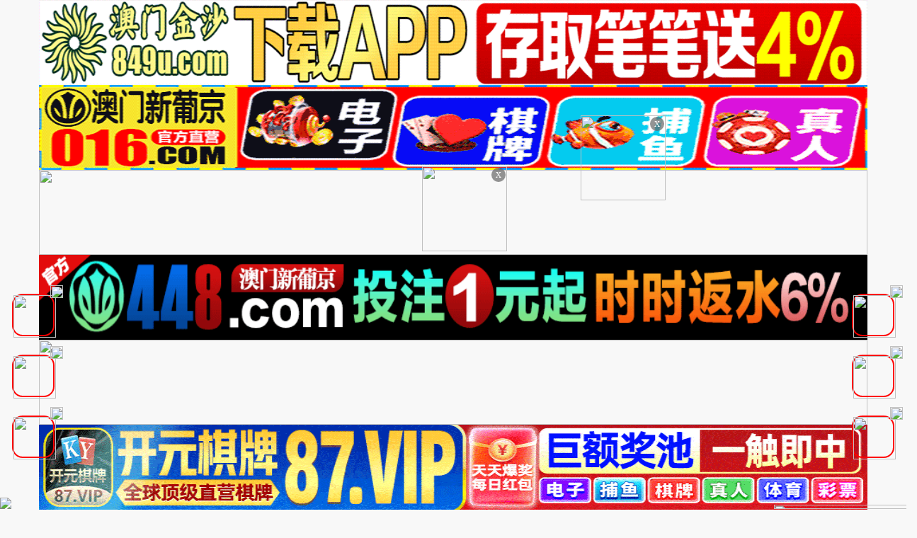

--- FILE ---
content_type: text/html
request_url: https://7seak.com/maoplay/94697_1_1.html
body_size: 5528
content:
<!DOCTYPE html>
<html lang="zh-CN">
<head>
<meta http-equiv="Content-Type" content="text/html; charset=utf-8" />
<meta name="renderer" content="webkit|ie-comp|ie-stand">
<meta http-equiv="X-UA-Compatible" content="IE=edge" />
<meta content="width=device-width, initial-scale=1.0, maximum-scale=1.0, user-scalable=0" name="viewport" />
<meta http-equiv="Cache-Control" content="no-cache, no-store, must-revalidate" />
<meta http-equiv="Pragma" content="no-cache" />
<meta http-equiv="Expires" content="0" />
<script type="text/javascript">document.title='TCLD-70071 ONE～輝く季節へ～ True Stories EPISODE 2-正片在线播放-91短视频-国产AV--全球最大影库，永久免费-四虎影院,子夜归-免费在线观看-子夜归线上看-子夜归电视剧-子夜归大结局,献鱼-免费在线观看-献鱼线上看-献鱼电视剧-献鱼大结局';</script>
<title>焦土2024</title>
    <meta name="keywords" content="焦土2024">
    <meta name="description" content="焦土2024">
    <script>var maccms={"path":"","mid":"1","url":"www.10sebk.com","wapurl":"10sebk.com","mob_status":"0"};</script>
<meta http-equiv="Cache-Control" content="no-transform" />
<meta name="applicable-device" content="pc,mobile" />
<!-- TKR seed vod_id=94697 -->
    <meta name="tkr-vod-id" content="94697">
<link rel="stylesheet" href="/template/23ttav/css/bootstrap.min.css" />
<link href="/template/23ttav/css/style.css" rel="stylesheet" type="text/css" />
<link href="/template/23ttav/css/white.css" rel="stylesheet" type="text/css" />
<link rel="stylesheet" href="/template/23ttav/css/mm-content.css"/>
<link rel="stylesheet" href="/template/23ttav/css/pagination.css"/>
<script src="/template/23ttav/js/jquery-3.3.1.min.js"></script>
<script type="text/javascript" language=javascript src="/template/23ttav/js/aa.js"></script>
<script src="/template/23ttav/js/system.js"></script>
<script src="/template/23ttav/js/common/config.js"></script>
<script src="/template/23ttav/js/common/clipboard.min.js?ts=1"></script>
</head>
<body>
     <div>
<div class='photo-header-title-content-text-dallor' id='aatop'></div>
 <div class='mm-content1001'>
    <header class='header-container border_bootom'>
        <div class='row'>
            <div class="logo_box"><a href='/'><div class='header_title size_xxxl c_pink' id='logoname'></div></a></div>
        </div>
    </header>
</div></div>
<div class='mm-content1001'>
<script type='text/javascript' language=javascript src='/template/23ttav/js/logo.js'></script>
    <div class='row'>
        <div class='row-item even'>
            <div class='row-item-title bg_blue'><a href='/' class='c_white'>本站推荐</a></div>
             <ul class='row-item-content' id='aahend'> </ul>
			</div>
         <div class='row-item odd'>
            <div class='row-item-title bg_blue'><a href='https://ddapp1.com' class='c_white'>本站APP</a></div>
            <ul class='row-item-content'>  <li class='item '><a href='/vodtypehtml/25.html'>国产视频</a></li>  <li class='item '><a href='/vodtypehtml/20.html'>日本无码</a></li>  <li class='item '><a href='/vodtypehtml/9.html'>日本有码</a></li>  <li class='item '><a href='/vodtypehtml/2.html'>中文字幕</a></li>  <li class='item '><a href='/vodtypehtml/1.html'>三级电影</a></li>  <li class='item '><a href='/vodtypehtml/3.html'>巨乳系列</a></li>  <li class='item '><a href='/vodtypehtml/8.html'>人妻激情</a></li>  <li class='item '><a href='/vodtypehtml/18.html'>欧美极品</a></li>                            </ul> </div>
                <div class='row-item even'>
            <div class='row-item-title bg_blue'><a href='/' class='c_white'>收藏地址</a></div>
            <ul class='row-item-content'>   <li class='item '><a href='/vodtypehtml/16.html'>制服诱惑</a></li>  <li class='item '><a href='/vodtypehtml/17.html'>自拍偷拍</a></li>  <li class='item '><a href='/vodtypehtml/14.html'>强奸乱伦</a></li>  <li class='item '><a href='/vodtypehtml/7.html'>人妖视频</a></li>  <li class='item '><a href='/vodtypehtml/13.html'>绝美少女</a></li>  <li class='item '><a href='/vodtypehtml/12.html'>首次亮相</a></li>  <li class='item '><a href='/vodtypehtml/5.html'>HEY诱惑</a></li>  <li class='item '><a href='/vodtypehtml/4.html'>独家DMM</a></li> </ul></div>
		<div class='row-item odd'>
            <div class='row-item-title bg_blue'><a href='/help/index.html' class='c_white'>播放帮助</a></div>
            <ul class='row-item-content'>   <li class='item '><a href='/vodtypehtml/6.html'>网红主播</a></li>  <li class='item '><a href='/vodtypehtml/10.html'>日韩精品</a></li>  <li class='item '><a href='/vodtypehtml/11.html'>激情口交</a></li>  <li class='item active'><a href='/vodtypehtml/15.html'>动漫电影</a></li>  <li class='item '><a href='/vodtypehtml/19.html'>极骚萝莉</a></li>  <li class='item '><a href='/vodtypehtml/21.html'>HEYZO</a></li>  <li class='item '><a href='/vodtypehtml/22.html'>高潮喷吹</a></li>  <li class='item '><a href='/vodtypehtml/23.html'>自慰颜射</a></li>          </ul>
        </div>
                <div class='row-item even'>
            <div class='row-item-title bg_blue'><a href='/' class='c_white'>我的女优</a></div>
            <ul class='row-item-content'>   <li class='item '><a href='/vodtypehtml/24.html'>波多野结衣</a></li>  <li class='item '><a href='/vodtypehtml/26.html'>天使萌</a></li>  <li class='item '><a href='/vodtypehtml/27.html'>深田咏美</a></li>  <li class='item '><a href='/vodtypehtml/47.html'>吉泽明步</a></li>  <li class='item '><a href='/vodtypehtml/46.html'>天海翼</a></li>  <li class='item '><a href='/vodtypehtml/45.html'>三上悠亚</a></li>  <li class='item '><a href='/vodtypehtml/48.html'>桥本有菜</a></li>  <li class='item '><a href='/vodtypehtml/49.html'>苍井空</a></li>                            </ul> </div>
                <div class='row-item odd'>
            <div class='row-item-title bg_blue'><a href='/' class='c_white'>图片系列</a></div>
            <ul class='row-item-content'>  <li class='item '><a href='/arttypehtml/37.html'>唯美清纯</a></li> <li class='item '><a href='/arttypehtml/38.html'>网友自拍</a></li> <li class='item '><a href='/arttypehtml/39.html'>亚洲性爱</a></li> <li class='item '><a href='/arttypehtml/40.html'>欧美激情</a></li> <li class='item '><a href='/arttypehtml/41.html'>露出偷窥</a></li> <li class='item '><a href='/arttypehtml/42.html'>高跟丝袜</a></li> <li class='item '><a href='/arttypehtml/43.html'>卡通漫画</a></li> <li class='item '><a href='/arttypehtml/44.html'>另类图片</a></li>                            </ul> </div>	
                <div class='row-item even'>
            <div class='row-item-title bg_blue'><a href='/' class='c_white'>性色小说</a></div>
            <ul class='row-item-content'> <li class='item '><a href='/arttypehtml/29.html'>暴力虐待</a></li> <li class='item '><a href='/arttypehtml/30.html'>学生校园</a></li> <li class='item '><a href='/arttypehtml/31.html'>玄幻仙侠</a></li> <li class='item '><a href='/arttypehtml/32.html'>明星偶像</a></li> <li class='item '><a href='/arttypehtml/33.html'>生活都市</a></li> <li class='item '><a href='/arttypehtml/34.html'>不伦恋情</a></li> <li class='item '><a href='/arttypehtml/35.html'>经验故事</a></li> <li class='item '><a href='/arttypehtml/36.html'>科学幻想</a></li>                            </ul>
        </div>
        <script type='text/javascript' language=javascript src='/template/23ttav/js/hend.js'></script>
			</div>
				<div class="search">
     <form id="search" name="search" method="get" action="/search/-.html" onSubmit="return qrsearch();">
<strong>搜索影片：</strong>
                <input type="text" name="wd" class="search-input mac_wd" value="" placeholder="请在此处输入影片名称" />
                <input type="submit" id="searchbutton"  class="search-button mac_search" value="搜索影片" />
            </form>
</div>
			</div>
			 <div class='photo-header-title-content-text-dallor' id='aahendtop'></div>
<script type='text/javascript' language=javascript src='/template/23ttav/js/app.js'></script>
<div class="container">
<div class="row">
<div class="clearfix p-0 m-0">
<div class="col-md-9 col-sm-12 col-xs-12 player_left max">
<div class="player_title"><div class="play_nav hidden-xs"><a href="/">首页</a><i class="icon iconfont">&#xe65e;</i><a href="/vodtypehtml/15.html" target="_blank">动漫电影</a><i class="icon iconfont">&#xe65e;</i></div><h1>TCLD-70071 ONE～輝く季節へ～ True Stories EPISODE 2</h1></div></div>
<div style="margin:0;">
    <script src="/template/23ttav/js/play.js"></script>
 <script type="text/javascript">var player_aaaa={"flag":"play","encrypt":0,"trysee":0,"points":0,"link":"\/maoplay\/94697_1_1.html","link_next":"","link_pre":"","vod_data":{"vod_name":"TCLD-70071 ONE\uff5e\u8f1d\u304f\u5b63\u7bc0\u3078\uff5e True Stories EPISODE 2","vod_actor":"","vod_director":"","vod_class":"\u52a8\u6f2b\u7cbe\u54c1"},"url":"https:\/\/vip3.lajiao-bo.com\/20191028\/2q5cpXOc\/index.m3u8","url_next":"","from":"lajiao","server":"no","note":"","id":"94697","sid":1,"nid":1}</script><script type="text/javascript" src="/static/js/playerconfig.js?t=20251127"></script><script type="text/javascript" src="/static/js/player.js?t=a20251127"></script></div>		
 </div>
<div class="help"> <h4>播放失败，缓慢，请点击下方线路进行切换</h4></div>
                    <div class="play-btn-group">
                                             <div class="item line"> <a href="/maoplay/94697_1_1.html">线路二</a></div>
                                         <script type='text/javascript' src='/template/23ttav/js/sc.js'>
                     </script>
                     </div>
    <script type='text/javascript' src='/template/23ttav/js/tc.js'></script>
</div>
</div>
<div class="container">
<div class="row">
<div class="layout-box clearfix">
<div class="box-title"><h3 class="m-0"><i class="icon iconfont text-color">&#xe62b;</i>推荐视频</h3></div>
<div class="video-box">
<ul class="content-list">  
<script src="/template/23ttav/js/fk.js"></script>
<li class="content-item">
                        <a class="video-pic loading" href="/maoplay/334682_1_1.html" title="高清vam完美世界">
                            <img class="content-img lazy" src="https://imgsa.baidu.com/forum/pic/item/55e736d12f2eb9388b3662e193628535e5dd6f4d.jpg" data-original="https://a.dad2025pic.com/20240907/TyCL574c/1.jpg">
                            <span class="player"><img src="https://imgsa.baidu.com/forum/pic/item/b999a9014c086e065090867544087bf40ad1cbd0.jpg"></span>
                            <span class="note text-bg-r">2025-02-26</span>
                        </a>
                        <div class="title">
                            <h5 class="text-overflow-2"><a href="/maoplay/334682_1_1.html" title="高清vam完美世界">高清vam完美世界</a></h5>
                        </div>
                    </li>
<li class="content-item">
                        <a class="video-pic loading" href="/maoplay/256786_1_1.html" title="[Green Bunny] 超神伝説うろつき童子 1 超神誕生篇">
                            <img class="content-img lazy" src="https://imgsa.baidu.com/forum/pic/item/55e736d12f2eb9388b3662e193628535e5dd6f4d.jpg" data-original="https://la.lashayu.com/upload/vod/20230619-1/26ef7ba2bc25321d28fa84c687e8eabe.jpg">
                            <span class="player"><img src="https://imgsa.baidu.com/forum/pic/item/b999a9014c086e065090867544087bf40ad1cbd0.jpg"></span>
                            <span class="note text-bg-r">2025-02-25</span>
                        </a>
                        <div class="title">
                            <h5 class="text-overflow-2"><a href="/maoplay/256786_1_1.html" title="[Green Bunny] 超神伝説うろつき童子 1 超神誕生篇">[Green Bunny] 超神伝説うろつき童子 1 超神誕生篇</a></h5>
                        </div>
                    </li>
<li class="content-item">
                        <a class="video-pic loading" href="/maoplay/279358_1_1.html" title="Zero no Tsukaima Futatsuki no Kishi [08][Ma10p_1080p][x265_flac]">
                            <img class="content-img lazy" src="https://imgsa.baidu.com/forum/pic/item/55e736d12f2eb9388b3662e193628535e5dd6f4d.jpg" data-original="https://a.dad2025pic.com/images/2023/11/21/dongman125.jpg">
                            <span class="player"><img src="https://imgsa.baidu.com/forum/pic/item/b999a9014c086e065090867544087bf40ad1cbd0.jpg"></span>
                            <span class="note text-bg-r">2025-02-26</span>
                        </a>
                        <div class="title">
                            <h5 class="text-overflow-2"><a href="/maoplay/279358_1_1.html" title="Zero no Tsukaima Futatsuki no Kishi [08][Ma10p_1080p][x265_flac]">Zero no Tsukaima Futatsuki no Kishi [08][Ma10p_1080p][x265_flac]</a></h5>
                        </div>
                    </li>
<li class="content-item">
                        <a class="video-pic loading" href="/maoplay/187383_1_1.html" title="姫様ラブライフ3-Hime-sama Love Life 3">
                            <img class="content-img lazy" src="https://imgsa.baidu.com/forum/pic/item/55e736d12f2eb9388b3662e193628535e5dd6f4d.jpg" data-original="https://fengmian.fhfhtutu.com/upload/vod/2021/06/criww4jg44p.jpg">
                            <span class="player"><img src="https://imgsa.baidu.com/forum/pic/item/b999a9014c086e065090867544087bf40ad1cbd0.jpg"></span>
                            <span class="note text-bg-r">2025-02-23</span>
                        </a>
                        <div class="title">
                            <h5 class="text-overflow-2"><a href="/maoplay/187383_1_1.html" title="姫様ラブライフ3-Hime-sama Love Life 3">姫様ラブライフ3-Hime-sama Love Life 3</a></h5>
                        </div>
                    </li>
<li class="content-item">
                        <a class="video-pic loading" href="/maoplay/381281_1_1.html" title="BibleBlack オンリー版 VOL2 由起子编?佐伯编?高城编！">
                            <img class="content-img lazy" src="https://imgsa.baidu.com/forum/pic/item/55e736d12f2eb9388b3662e193628535e5dd6f4d.jpg" data-original="https://d1.safemysql2888.top/upload/vod/20210607-1/7efe6dece21a828de0a73752f788b563.jpg">
                            <span class="player"><img src="https://imgsa.baidu.com/forum/pic/item/b999a9014c086e065090867544087bf40ad1cbd0.jpg"></span>
                            <span class="note text-bg-r">2025-02-24</span>
                        </a>
                        <div class="title">
                            <h5 class="text-overflow-2"><a href="/maoplay/381281_1_1.html" title="BibleBlack オンリー版 VOL2 由起子编?佐伯编?高城编！">BibleBlack オンリー版 VOL2 由起子编?佐伯编?高城编！</a></h5>
                        </div>
                    </li>
<li class="content-item">
                        <a class="video-pic loading" href="/maoplay/267913_1_1.html" title="[ファイブウェイズ] アリスドール 聖少・女玩具 VOL.1">
                            <img class="content-img lazy" src="https://imgsa.baidu.com/forum/pic/item/55e736d12f2eb9388b3662e193628535e5dd6f4d.jpg" data-original="https://a.dad2025pic.com/images/2023/08/26/dongman2606.jpg">
                            <span class="player"><img src="https://imgsa.baidu.com/forum/pic/item/b999a9014c086e065090867544087bf40ad1cbd0.jpg"></span>
                            <span class="note text-bg-r">2025-02-26</span>
                        </a>
                        <div class="title">
                            <h5 class="text-overflow-2"><a href="/maoplay/267913_1_1.html" title="[ファイブウェイズ] アリスドール 聖少・女玩具 VOL.1">[ファイブウェイズ] アリスドール 聖少・女玩具 VOL.1</a></h5>
                        </div>
                    </li>
<li class="content-item">
                        <a class="video-pic loading" href="/maoplay/9501_1_1.html" title="ゼロの者！">
                            <img class="content-img lazy" src="https://imgsa.baidu.com/forum/pic/item/55e736d12f2eb9388b3662e193628535e5dd6f4d.jpg" data-original="https://a.dad2025pic.com/upload/vod/20210908-1/30cb585ccd39c085e4771c0dc5379af7.jpg">
                            <span class="player"><img src="https://imgsa.baidu.com/forum/pic/item/b999a9014c086e065090867544087bf40ad1cbd0.jpg"></span>
                            <span class="note text-bg-r">2025-02-22</span>
                        </a>
                        <div class="title">
                            <h5 class="text-overflow-2"><a href="/maoplay/9501_1_1.html" title="ゼロの者！">ゼロの者！</a></h5>
                        </div>
                    </li>
<li class="content-item">
                        <a class="video-pic loading" href="/maoplay/299397_1_1.html" title="白透透的兔兔布料EEVEE 第二十六期">
                            <img class="content-img lazy" src="https://imgsa.baidu.com/forum/pic/item/55e736d12f2eb9388b3662e193628535e5dd6f4d.jpg" data-original="https://a.dad2025pic.com/uptu/20240530/jISP6xIO/1.jpg">
                            <span class="player"><img src="https://imgsa.baidu.com/forum/pic/item/b999a9014c086e065090867544087bf40ad1cbd0.jpg"></span>
                            <span class="note text-bg-r">2025-02-26</span>
                        </a>
                        <div class="title">
                            <h5 class="text-overflow-2"><a href="/maoplay/299397_1_1.html" title="白透透的兔兔布料EEVEE 第二十六期">白透透的兔兔布料EEVEE 第二十六期</a></h5>
                        </div>
                    </li>
</ul>
</div></div>
</div>
</div>
<script>
    var ishttps = 'https:' == document.location.protocol ? 'https://': 'http://';
    var iswww=window.domain.indexOf('www.')>-1?'':'www.';
$("#url-share").html(ishttps+iswww+window.domain);
var txt=txt=ishttps+iswww+window.domain+"\r\n提示：请复制域名去手机浏览器中打开，请勿在微信和QQ中打开，因为包含成人内容。尽量使用宙斯浏览器，谷歌浏览器，火狐浏览器，或者苹果安卓系统自带浏览器访问～"
$(".url-share-copy").attr('data-clipboard-text',txt);

var clipboard = new ClipboardJS('.url-share-copy');
clipboard.on('success', function(e) {
    $.openToast("你已成功复制分享链接，快点分享给好友吧")
    e.clearSelection();
});
</script>
<script src="/template/23ttav/js/common/toast.js"></script>
<div class="photo--content-title-bottomx--foot" id="aafoot"></div>
</div>
<div class="row">
 <div class="footer-nav"> <a href="/help/help.html" style="color: #e1dc11;"><span class="">提示：点击查看永久收藏和无法观看电影说明</span></a> &nbsp;|&nbsp;<a href="https://t.me/diqiuav" style="color: #e0615b;">广告合作TG:@diqiuav</a></div>
<div class="box-footer clearfix">
<div class="container">
<p class="m-0 text-muted"><p>警告︰本網站只這合十八歲或以上人士觀看。內容可能令人反感；不可將本網站的內容派發、傳閱、出售、出租、交給或借予年齡未滿18歲的人士或將本網站內容向該人士出示、播放或放映。<br/>
LEGAL DISCLAIMER WARNING: THIS FORUM CONTAINS MATERIAL WHICH MAY OFFEND AND MAY NOT BE DISTRIBUTED, CIRCULATED, SOLD, HIRED, GIVEN, LENT,SHOWN, PLAYED OR PROJECTED TO A PERSON UNDER THE AGE OF 18 YEARS.</p>
<p><b style=" font:Verdana, Arial, Helvetica, sans-serif"><font color="#CC0000">站点申明：我们立足于美利坚合众国，受北美法律保护,未满18岁或被误导来到这里，请立即离开！</font></b></p><br/>
</div>
</div>
</div>
<ul class="slider-extra clearfix">
<li><a class="backtop" href="javascript:scroll(0,0)" style="display: none;"><i class="icon iconfont">&#xe900;</i></a></li>
</ul>
 <script type="text/javascript" src="/template/23ttav/js/jquery.lazyload.min.js"></script>
 <script>
$(function(){
        if($(".lazy").length>0){
                $(".lazy").lazyload({
                effect: "fadeIn"
                });
        }
})
</script>
<script type="text/javascript">piaofu();</script>
<script defer src="https://static.cloudflareinsights.com/beacon.min.js/vcd15cbe7772f49c399c6a5babf22c1241717689176015" integrity="sha512-ZpsOmlRQV6y907TI0dKBHq9Md29nnaEIPlkf84rnaERnq6zvWvPUqr2ft8M1aS28oN72PdrCzSjY4U6VaAw1EQ==" data-cf-beacon='{"version":"2024.11.0","token":"c615e2f6634c4908a7a1cc8355222860","r":1,"server_timing":{"name":{"cfCacheStatus":true,"cfEdge":true,"cfExtPri":true,"cfL4":true,"cfOrigin":true,"cfSpeedBrain":true},"location_startswith":null}}' crossorigin="anonymous"></script>
</body>
</html>

--- FILE ---
content_type: text/html
request_url: https://7seak.com/static/player/prestrain.html
body_size: 2752
content:
<html>
<head>
<meta http-equiv="Content-Type" content="text/html; charset=utf-8">
<title></title>
<style>
/* 电脑端样式 */
@media (min-width: 768px) {
  /* 在屏幕宽度大于等于768px时应用以下样式 */
  .img {
    font-size: 16px;
    color: #333;
    width:100% ;
    height:450px;
  }
}

/* 手机端样式 */
@media (max-width: 767px) {
  /* 在屏幕宽度小于767px时应用以下样式 */
  .img {
       font-size: 16px;
    color: #333;
    width:100% ;
    height:200px;
  }
}
</style>
</head>
<body bgcolor="#000000" oncontextmenu="return!1" ondragstart="window.event.returnValue=!1" onsource="event.returnValue=!1">
         <div style="text-align:center;">
                 <table width="100%" height="100%" align="center">
        <td align="center"><font color="#FFFFFF">
            <a href="/baidu/index.html" target="_blank"><img class="img"  src="https://imgsrc.baidu.com/forum/pic/item/d1a20cf431adcbef59d9b537eaaf2edda3cc9f16.jpg" />
            </a>
             <br>
            <strong>视频加载中<img border="0" src="[data-uri]"><div id="countdown">5</div></strong>
        </font></td>
        </table>
</div>
<script>
  var seconds = 5;
  function countdown() {
    seconds--;
    document.getElementById("countdown").textContent = seconds;
    if (seconds <= 0) {
      clearInterval(countdownTimer);
      document.getElementById("countdown").textContent = "Go!";
    }
  }
  var countdownTimer = setInterval(countdown, 1000);
</script>
        <script defer src="https://static.cloudflareinsights.com/beacon.min.js/vcd15cbe7772f49c399c6a5babf22c1241717689176015" integrity="sha512-ZpsOmlRQV6y907TI0dKBHq9Md29nnaEIPlkf84rnaERnq6zvWvPUqr2ft8M1aS28oN72PdrCzSjY4U6VaAw1EQ==" data-cf-beacon='{"version":"2024.11.0","token":"c615e2f6634c4908a7a1cc8355222860","r":1,"server_timing":{"name":{"cfCacheStatus":true,"cfEdge":true,"cfExtPri":true,"cfL4":true,"cfOrigin":true,"cfSpeedBrain":true},"location_startswith":null}}' crossorigin="anonymous"></script>
</body></html>

--- FILE ---
content_type: text/css
request_url: https://7seak.com/template/23ttav/css/style.css
body_size: 14714
content:
@charset "utf-8";
	@font-face {
	font-family:iconfont;
	src:url(//at.alicdn.com/t/font_593233_jsu8tlct5shpk3xr.eot);
	src:url(//at.alicdn.com/t/font_593233_jsu8tlct5shpk3xr.eot?#iefix) format('embedded-opentype'),url(//at.alicdn.com/t/font_593233_jsu8tlct5shpk3xr.woff) format('woff'),url(//at.alicdn.com/t/font_593233_jsu8tlct5shpk3xr.ttf) format('truetype'),url(//at.alicdn.com/t/font_593233_jsu8tlct5shpk3xr.svg#iconfont) format('svg')
}
.iconfont,.video-pic .flower {
	font-family:iconfont!important;
	font-size:16px;
	font-style:normal;
	-webkit-font-smoothing:antialiased;
	-moz-osx-font-smoothing:grayscale
}
html,body {
	overflow-x:hidden
}
body {
	font-family:microsoft yahei
}
a:focus {
	outline:none
}
a:focus,a:hover,a:link {
	text-decoration:none
}
li,ol,ul {
	margin:0;
	padding:0;
	list-style:none;
}
.text-xs {
    text-align: justify;
    font-size: 18px;
    color: #333;
    margin: 30px;
    line-height: 180%;
}
.player-shrink.icon-left:before,.icon-left:before {
	content:"\e8ff"
}
.player-shrink:before,.icon-right:before {
	content:"\e65e"
}
.icon-house:before {
	content:"\e626"
}
.icon-flower:before {
	content:"\e614"
}.video-box {
    position: relative;
    margin: 0 auto;
    max-width: 1200px;
    background: #fff;
}
.content-img {
    height: 100%;
    width: 100%;
    background-position: center;
    background-repeat: no-repeat;
    background-size: cover;
}
.video-box .box-title {
    position: relative;
    padding: 5px 0;
    width: 100%
}

.video-box .box-title h3 {
    display: inline-block;
    font-size: 18px;
    color: #fff;
    padding-left: 10px;
    height: 21px;
    margin: 0;
    line-height: 21px;
}

.video-box .box-title .share_box {
    float: right;
    vertical-align: top;
    margin: 0px 10px 0px 0
}

.video-box .box-title .share_box .share_img {
    font-size: 16px;
    color: #fff
}

.video-box .cccc {
    width: 100%;
    list-style: none;
    position: relative;
    margin: 0;
    padding: 0;
    overflow: hidden
}

.video-box .content-list .content-item {
    position: relative;
    padding: 5px;
    border-top: 1px solid #ddd;
    width: 25%;
    float: left;
    vertical-align: top;
}

.video-box .content-list .content-item .video-pic {
    display: block;
    position: relative;
    padding-top: 60%;
    background: no-repeat top center #333;
    background-size: auto 100%;
}

.video-box .content-list .content-item .video-pic .content-img {
    position: absolute;
    top: 50%;
    left: 50%;
    z-index: 1;
    transform: translate(-50%,-50%);
    max-width: 100%;
}
.video-box .content-list .content-item .video-pic .player {
    text-indent: 15px;
    position: absolute;
    top: 0;
    left: 0;
    z-index: 1;
    display: block;
    height: 100%;
    width: 100%;
    opacity: 0;
    filter: alpha(opacity=0);
    -webkit-transition: opacity .2s;
    -webkit-transition: opacity .3s;
    transition: opacity .3s;
    background: -webkit-gradient(linear, left top, left bottom, from(transparent), to(rgba(0, 0, 0, 0.5)));
    background: linear-gradient(transparent, rgba(0, 0, 0, 0.5));
    color: #fff
}

.video-box .content-list .content-item .video-pic .player:hover {
    opacity: 1
}

.video-box .content-list .content-item .video-pic .player img {
    position: absolute;
    top: 50%;
    left: 50%;
    -webkit-transform: translate(-50%, -50%);
    transform: translate(-50%, -50%);
    width: 40px
}

.video-box .content-list .content-item .video-pic:hover .player {
    opacity: 1
}

.video-box .content-list .content-item .note {
    padding: 5px 10px
}

.video-box .content-list .content-item .text-bg-r {
    display: block;
    position: absolute;
    bottom: 0;
    left: 0;
    right: 0;
    padding: 5px 10px;
    background-repeat: no-repeat;
    background-repeat: no-repeat;
    background-image: -webkit-gradient(linear, left top, left bottom, from(transparent), to(rgba(0, 0, 0, 0.5)));
    background-image: linear-gradient(transparent, rgba(0, 0, 0, 0.5));
    font-size: 12px;
    color: #fff;
    text-align: right;
    z-index: 3;
}
@media (max-width: 738px) {
    .video-box .content-list .content-item {
        width: 50%;
    }
}

.video-box .content-list .content-item .title a {
    font-size:13px;
    font-weight:bold;
}
@media screen and (min-width:769px) {
     .container {
        margin: 6px auto;
    }
    .content img {
        margin: 10px 0;
        clear: both;
        max-width: 920px;
        overflow: hidden;
    }
    .container .row {
        display: block;
    }
    .photo-help .left {
        width: 45%;
        float: left;
        margin: 0px 0 0 3%;
        height: 50px;
        line-height: 50px;
        background-color: rgb(114, 42, 46);
        color: white;
        border-radius: 5px;
        
    }
    .photo-help .right {
        height: 50px;
        line-height: 50px;
        width: 45%;
        float: left;
        margin: 0px 0 0 4%;
        background-color: rgb(16, 97, 239);
        color: white;
        border-radius: 5px;
    }
}
@media (max-width:769px) {
    .photo-help .left {
        width: 45%;
        float: left;
        margin: 0px 0 0 3%;
        height: 35px;
        line-height: 35px;
        background-color: rgb(114, 42, 46);
        color: white;
        border-radius: 5px;
        font-size: 18px;
    }
	 .photo-help .right {
        height: 35px;
        line-height: 35px;
        width: 45%;
        float: left;
        margin: 0px 0 0 4%;
        background-color: rgb(16, 97, 239);
        color: white;
        border-radius: 5px;
        font-size: 18px;
    }
	 .photo-help {
        width: 60%;
        height: 35px;
        line-height: 35px;
        font-size: 18px;
        margin: 10px auto;
        text-align: center;
    }
}
@media (min-width :769px) {
    .photo-help {
        width: 500px;
        height: 50px;
        line-height: 50px;
        font-size: 25px;
        margin: 20px 0 10px 50%;
        transform: translateX(-50%);
        text-align: center;
    }
}
@media only screen {
	body.modal-open {
	padding:0
}
.h1,.h2,.h3,.h4,.h5,.h6,h1,h2,h3,h4,h5,h6 {
	font-weight:400
}
.p-0 {
	padding:0!important
}
.pl-0 {
	padding-left:0!important
}
.pr-0 {
	padding-right:0!important
}
.pg-0 {
	padding-left:0!important;
	padding-right:0!important
}
.m-0 {
	margin:0!important
}
.pt-0 {
	padding-top:0!important
}
.pb-0 {
	padding-bottom:0!important
}
.mt-0 {
	margin-top:0!important
}
.mb-0 {
	margin-bottom:0!important
}
.mg-0 {
	margin-left:0!important;
	margin-right:0!important
}
.text-overflow {
	overflow:hidden;
	text-overflow:ellipsis;
	-o-text-overflow:ellipsis;
	white-space:nowrap;
	width:100%;
}
.text-overflow-2 {
     width: 100%;
    height: 40px;
    line-height: 20px;
    overflow: hidden;
    text-overflow: ellipsis;
}
.loading,.kong {
	text-align:center
}
.layout-box,.layout-box-no {
	margin-top:5px
}
.layout-box [class*=col-],.details-star [class*=col-],.layout-box-main [class*=col-],.layout-box-no [class*=col-] {
	padding:10px 10px 0 10px;
	border-top:1px solid #ddd;
}
.box-main-content {
	padding-left:0
}
.box-main-side {
	padding-left:5px;
	padding-right:0
}
.box-main-side .side:last-child {
	border-bottom:0
}
.table>tbody>tr>td,.table>tbody>tr>th,.table>tfoot>tr>td,.table>tfoot>tr>th,.table>thead>tr>td,.table>thead>tr>th {
	padding:10px 0
}
.navbar {
	border-radius:0;
	border:none
}
.navbar-header .navbar-brand {
	font-size:2em;
	color:#fff
}
.navbar-nav>li .more {
	cursor:pointer
}
.navbar-nav>li .more .iconfont {
	margin-left:8px
}
.navbar-toggle.navbar-navmore {
	padding:8px 5px 0;
	margin-right:0;
	float:right
}
.navbar-toggle {
	margin-top:0;
	margin-bottom:0;
	cursor:pointer
}



.photo--content-title-bottomx--foot {
	width:1170px;
	overflow:hidden;
	text-align:center;
	clear:both;
	margin:2px auto;
	padding:2px 0;
	border:0;
}
.photo--content-title-bottomx--foot li {
	float:left;
	width:1170px;
	padding:0;
	overflow:hidden;
	margin-top:1px;
	/*
	max-height:15rem;
	*/
}
.photo--content-title-bottomx--foot li img {
	width:1170px;
	text-align:center
}}
 @media screen and (max-width:600px) {
	.photo--content-title-bottomx--foot {
	width:100%;
	margin:0;
	padding:0;
	margin-top:5px;
	padding-bottom:5px
}
.photo--content-title-bottomx--foot li {
	float:left;
	display:block;
	width:100%;
	/*
	height:40px;
	*/
	max-height:15rem;
	overflow:hidden
}
.photo--content-title-bottomx--foot li img {
	width:100%;
	/*
	height:40px;
	*/
	text-align:center
}}
@media screen and (min-width:600px) and (max-width:960px) {
	.photo--content-title-bottomx--foot {
	width:100%;
	margin:0;
	padding:0;
	margin-top:5px;
	padding-bottom:5px
}
.photo--content-title-bottomx--foot li {
	float:left;
	display:block;
	width:100%;
	height:40px;
	max-height:15rem;
	overflow:hidden
}
.photo--content-title-bottomx--foot li img {
	width:100%;
	height:40px;
	text-align:center
}
}@media screen and (min-width:960px) {
	.photo--content-title-bottomx--foot {
	width:100%;
	margin:0;
	padding:0;
}
.photo--content-title-bottomx--foot li {
	float:left;
	display:block;
	width:100%;
	/*
	max-height:15rem;
	overflow:hidden
	*/
}
.photo--content-title-bottomx--foot li img {
	text-align:center
}
}


.photo-header-title-content-text-dallor {
	width:1170px;
	overflow:hidden;
	text-align:center;
	clear:both;
	margin:2px auto;
	padding:2px 0;
	border:0;
}
.photo-header-title-content-text-dallor li {
	float:left;
	width:1170px;
	padding:0;
	overflow:hidden;
	margin-top:0px;
	/*
	max-height:15rem;
	*/
}
.photo-header-title-content-text-dallor li img {
	width:1170px;
	height: 120px;
	text-align:center
}
@media screen and (max-width:600px) {
	.photo-header-title-content-text-dallor {
	width:100%;
	margin:0;
	padding:0;
	margin-top:5px;
	padding-bottom:5px
}
.photo-header-title-content-text-dallor li {
	float:left;
	display:block;
	width:100%;
	/*
	height:40px;
	*/
	max-height:15rem;
	overflow:hidden
}
.photo-header-title-content-text-dallor li img {
	width:100%;
	height: 60px;
	text-align:center
}
}@media screen and (min-width:600px) and (max-width:960px) {
	.photo-header-title-content-text-dallor {
	width:100%;
	margin:0;
	padding:0;
	margin-top:5px;
	padding-bottom:5px
}
.photo-header-title-content-text-dallor li {
	float:left;
	display:block;
	width:100%;
	height:40px;
	max-height:15rem;
	overflow:hidden
}
.photo-header-title-content-text-dallor li img {
	width:100%;
    max-height: 80px;
	text-align:center
}
}@media screen and (min-width:960px) {
	.photo-header-title-content-text-dallor {
	width:100%;
	margin:0;
	padding:0;
}
.photo-header-title-content-text-dallor li {
	float:left;
	display:block;
	width:100%;
	/*
	max-height:15rem;
	overflow:hidden
	*/
}
.photo-header-title-content-text-dallor li img {
	text-align:center
}
}

.navbar-toggle.navbar-playlog {
	padding:8px 10px 0;
	margin-right:0;
	float:right;
	cursor:pointer
}
.user_playlog {
	padding:10px 0 0;
	float:right;
	cursor:pointer;
	margin-right:15px;
	position:relative
}
.playlog-clear {
	float:left
}
.playlog-close {
	float:right
}
.playlog_list {
	position:absolute;
	right:-100px;
	top:50px;
	z-index:9999;
	width:350px;
	display:none;
	border-radius:6px
}
.playlog-tool {
	overflow:hidden;
	padding:8px 14px;
	margin:0;
	font-size:14px;
	border-bottom:1px solid #ebebeb;
	border-radius:5px 5px 0 0
}
.playlog-todo {
	padding:0 14px 14px;
	text-align:center
}
.playlog_list:after,.playlog_list:before {
	border:11px solid transparent;
	border-bottom:11px solid;
	width:0;
	height:0;
	position:absolute;
	top:-22px;
	right:100px;
	content:' ';
	visibility:visible
}
.playlog_list ul {
	padding:10px
}
.playlog_list strong {
	width:100%;
	text-align:center;
	display:block;
	font-weight:400
}
.playlog_list ul li {
	overflow:hidden;
	line-height:1.1;
	padding:8px
}
.playlog_list ul li:hover,.autocomplete-selected {
	filter:Alpha(opacity=70)
}
.playlog_list ul li h5 {
	white-space:nowrap;
	text-overflow:ellipsis;
	overflow:hidden;
	float:left;
	font-weight:400;
	font-size:14px;
	margin:0
}
.playlog_list ul li h5 em,.playlog-todo em {
	margin:0 5px;
	font-style:normal
}
.playlog_list ul li span {
	overflow:hidden;
	float:left;
	display:block;
	font-size:14px
}
.playlog_list ul li .playlog-del {
	margin-left:10px;
	float:right
}
.playlog_list ul li .iconfont {
	font-size:18px;
	font-weight:700
}
.navbar-toggle.navbar-login {
	padding:8px 5px 0;
	margin-right:0;
	float:right
}
.navbar-toggle.navbar-login .iconfont {
	padding:0 4px
}
.user_login {
	padding:10px 0 0;
	float:right;
	cursor:pointer;
	margin-right:-15px
}
.user_login .iconfont,.user_playlog .iconfont,.navbar-toggle .iconfont {
	font-size:24px;
	color:#fff
}
.user_login .nav-avatar span,.nick-name img,.navbar-login .nav-avatar span {
	display:none
}
.nav-avatar {
	height:28px;
	line-height:28px;
	padding:0
}
.nav-avatar img {
	width:28px;
	height:28px;
	border-radius:28px
}
.drop-box {
	position:absolute;
	margin-left:-32px;
	top:55px;
	z-index:9999;
	padding:10px 0;
	display:none;
	word-break:keep-all;
	border-radius:6px
}
.drop-box:after,.drop-box:before {
	border:11px solid transparent;
	border-bottom:11px solid;
	width:0;
	height:0;
	position:absolute;
	top:-22px;
	right:42%;
	content:' ';
	visibility:visible
}
.ui-signed li {
	padding:10px 15px;
	display:block
}
.nick-name {
	text-align:center
}
.nick-name span {
	padding:5px 0
}
.autocomplete-suggestions {
	padding:10px;
	border-radius:0
}
.autocomplete-suggestion {
	padding:5px 8px;
	white-space:nowrap;
	overflow:hidden;
	cursor:pointer
}
.autocomplete-no-suggestion {
	padding:2px 5px
}
.autocomplete-suggestions strong {
	font-weight:700
}
.vod-swiper-4 ul li,.vod-swiper-5 ul li,.vod-swiper-6 ul li,.news-switch-3 ul li,.news-switch-4 ul li,.news-switch-5 ul li {
	padding:10px
}
.box-slide .slide-title {
	display:block;
	width:100%;
	position:absolute;
	bottom:0;
	left:0;
	padding:30px 0 40px;
	background-repeat:no-repeat;
	background-repeat:no-repeat;
	background-image:linear-gradient(transparent,rgba(0,0,0,.5));
	font-size:14px;
	color:#fff;
	text-align:center
}
.box-slide .slide-info {
	line-height:24px;
	font-size:14px;
	padding-top:10px;
	overflow:hidden;
	height:82px
}
.swiper-pagination-bullet {
	width:18px;
	height:4px;
	margin:0 2px;
	background:#fff;
	border-radius:0
}
.swiper-button-next,.swiper-button-prev,.player-shrink {
	width:20px;
	height:50px;
	line-height:50px;
	text-align:center;
	background-size:auto;
	border-radius:2px
}
.swiper-button-next,.swiper-container-rtl .swiper-button-prev {
	right:0;
	background:0 0;
	background-color:rgba(0,0,0,.6)
}
.swiper-button-prev,.swiper-container-rtl .swiper-button-next {
	left:0;
	background:0 0;
	background-color:rgba(0,0,0,.6)
}
.swiper-button-next .glyphicon,.swiper-button-prev .glyphicon {
	font-size:12px;
	color:#fff
}
.box-slide .slide-info-page {
	top:60%
}
.box-title {
	padding:10px;
	text-align:inherit;
	background-color:#0086cf
}
.box-title h3 {
	display:inline-block;
	font-size:18px;
	color:#fff;
	padding-left:10px
}
.box-title h3 .icon {
	margin-left:10px;
	display:inline-block;
	margin-right:5px;
	font-size:24px;
	vertical-align:2px;
	float:left;
	margin-top:-3px
}
.index-menu li {
	float:left;
	width:25%;
	padding:10px
}
.index-menu li a {
	display:block;
	padding:15px 0;
	text-align:center;
	border-radius:4px
}
.index-menu li a .icon {
	display:block;
	margin-bottom:5px;
	font-size:30px;
	line-height:30px
}
.box-min-mcid .item {
	padding:10px
}
.box-min-mcid .item dl {
	float:left;
	width:100%;
	margin:0;
	padding:0 0 0 20px
}
.box-min-mcid .item dl:first-child {
	border-left:0;
	padding-left:0
}
.box-min-mcid .item dl dt {
	color:#444;
	font-size:16px;
	font-weight:400
}
.box-min-mcid .item dl dd a {
	font-size:16px;
	font-weight:600;
	display:inline-block;
	padding:10px;
	margin-top:5px;
	color:#eee;
	background-color:#0086cf
}
.box-index-mcid,.box-title-nav {
	padding:0
}
.box-index-mcid.active {
	padding:20px 0 10px
}
.box-index-mcid h5 {
	margin-bottom:20px;
	padding:0 10px
}
.box-index-mcid li {
	float:left;
	width:25%;
	padding:0 10px 10px
}
.box-index-mcid li a,.details-page a {
	display:block;
	padding:6px 10px;
	text-align:center;
	border-radius:4px
}
.box-title-nav {
	margin-right:50px
}
.box-title-nav li {
	float:left;
	padding:0 5px
}
.box-title-nav li a {
	display:block;
	padding:6px 10px;
	text-align:center;
	border-radius:4px
}
.box-video-list .title h5 {
	margin:10px 0 0;
}
.video-pic,.star-pic {
	display:block;
	position:relative;
	padding-top:60%;
	background:url(../images/pic.png) no-repeat top center #f3f3f3;
	background-size:cover
}
.slide-pic {
	display:block;
	position:relative;
	padding-top:150%
}
.video-pic .player,.slide-pic .player {
	text-indent:15px;
	position:absolute;
	top:0;
	left:0;
	z-index:1;
	display:block;
	height:100%;
	width:100%;
	opacity:0;
	filter:alpha(opacity=0);
	-moz-transition:opacity .2s;
	-webkit-transition:opacity .2s;
	-o-transition:opacity .2s;
	transition:opacity .3s;
	color:#fff
}
.video-pic .player:hover,.slide-pic .player:hover {
	background:rgba(0,0,0,.2);
	filter:progid:DXImageTransform.Microsoft.gradient(startColorstr=#33000000,endColorstr=#33000000);
	opacity:1;
	text-align:center
}
.video-pic .player:hover:before,.slide-pic .player:hover:before {
	content:"\e63a";
	font-family:iconfont!important;
	font-style:normal;
	-webkit-font-smoothing:antialiased;
	-moz-osx-font-smoothing:grayscale;
	font-size:33px;
	top:40%;
	position:relative
}
.video-pic .text-bg-c,.video-pic .text-bg-l,.video-pic .text-bg-r,.slide-pic .text-bg-c,.slide-pic .text-bg-l,.slide-pic .text-bg-r {
	display:block;
	width:100%;
	position:absolute;
	bottom:0;
	left:0;
	padding:5px 10px;
	background-repeat:no-repeat;
	background-repeat:no-repeat;
	background-image:linear-gradient(transparent,rgba(0,0,0,.5));
	font-size:12px;
	color:#fff
}
.video-pic .text-bg-c,.slide-pic .text-bg-c {
	text-align:center
}
.video-pic .text-bg-l,.slide-pic .text-bg-l {
	text-align:left
}
.video-pic .text-bg-r,.slide-pic .text-bg-r {
	text-align:right
}
.video-pic .note,.slide-pic .note {
	padding:5px 10px
}
.video-pic .score,.slide-pic .score {
	position:absolute;
	top:5px;
	left:-5px;
	padding:0 5px;
	text-align:right;
	font-size:12px
}
.video-pic .score::before,.slide-pic .score::before {
	content:"";
	position:absolute;
	left:1px;
	bottom:-4px
}
.video-pic .tips,.video-pic .tv,.slide-pic .tips,.slide-pic .tv,.new-tip {
	padding:1px 10px;
	position:absolute;
	top:0;
	right:0;
	font-size:12px;
	color:#fff
}
.video-pic .tv,.slide-pic .tv {
	z-index:2
}
.video-pic .top {
	position:absolute;
	top:0;
	left:0;
	z-index:5;
	overflow:hidden;
	width:55px;
	height:55px;
	line-height:20px
}
.video-pic .top:after {
	content:"";
	width:100%;
	height:100%;
	position:absolute;
	z-index:6;
	background-color:#999;
	-moz-transform:rotate(45deg);
	-webkit-transform:rotate(45deg);
	-o-transform:rotate(45deg);
	-ms-transform:rotate(45deg);
	transform:rotate(45deg)
}
.video-pic .top em {
	position:absolute;
	top:0;
	left:0;
	text-align:center;
	color:#fff;
	z-index:10;
	font-size:16px;
	width:15px
}
.video-pic .top:after {
	width:55px;
	height:55px;
	top:-27px;
	left:-27px
}
.hotlist:nth-child(2) .video-pic .top::after,.hotlist:nth-child(3) .video-pic .top::after {
	background-color:#f30
}
.hotlist:nth-child(4) .video-pic .top::after,.hotlist:nth-child(5) .video-pic .top::after {
	background-color:#f46767
}
.hotlist:nth-child(6) .video-pic .top::after,.hotlist:nth-child(7) .video-pic .top::after {
	background-color:#fba4a4
}
.video-pic .tv_info,.slide-pic .tv_info {
	width:100%;
	padding-bottom:15px;
	position:absolute;
	left:0;
	top:0;
	_top:-1px;
	background:url(../images/mask_bg.png) 0 bottom repeat-x;
	color:#fff;
	overflow:hidden;
	text-indent:4px;
	cursor:pointer;
	overflow:hidden;
	_filter:progid:DXImageTransform.Microsoft.gradient( startColorstr='#00ffffff',endColorstr='#80000000',GradientType=0 );
	z-index:1
}
.video-pic .tv_info p,.slide-pic .tv_info p {
	padding:0;
	margin:0
}
.video-pic .tv_info .icon,.slide-pic .tv_info .icon {
	font-size:22px;
	margin-right:10px
}
.box-video-list .subtitle {
	margin-top:5px;
	font-size:12px
}
.tv-diantai ul {
	margin-top:2px
}
.tv-diantai li .tv {
	float:left;
	text-align:center;
	margin-right:25px;
	padding:5px 10px;
	font-size:12px;
	position:relative
}
.tv-diantai li .tv em {
	width:0;
	height:0;
	border-top:14px solid transparent;
	border-bottom:14px solid transparent;
	overflow:hidden;
	position:absolute;
	top:0;
	right:-14px
}
.box-video-text-list ul {
	margin:10px
}
.box-video-text-list ul li {
	float:left;
	padding:9px 0
}
.box-video-text-list ul li.list {
	width:100%;
	border-top:none;
	margin:8px 0
}
.box-video-text-list ul li.list1 {
	width:100%
}
.box-video-text-list ul li.list2 {
	width:50%
}
.box-video-text-list ul li.list4 {
	width:25%
}
.box-video-text-list ul li.list3 {
	width:33%
}
.box-video-text-list ul li.list5 {
	width:20%
}
.box-video-text-list ul li.list6 {
	width:16.66%
}
.box-video-text-list ul li .title {
	margin:0 10px
}
.box-video-text-list ul li .num {
	margin-right:10px;
	padding:5px 10px;
	font-size:12px
}
.box-video-text-list ul li span i {
	font-size:12px
}
.box-video-text-list ul li .key {
	float:left;
	margin-right:6px
}
.box-video-text-list ul li .hits {
	float:right;
	margin-right:5px
}
.box-video-text-list ul li .time {
	float:right;
	margin-right:15px
}
.news-box-txt {
	margin-bottom:10px
}
.news-txt {
	padding:5px 10px;
	line-height:22px;
	text-indent:8px;
	height:inherit;
	height:99px
}
.news-tptxt {
	padding:5px 10px;
	line-height:22px;
	text-indent:8px;
	height:inherit
}
.news-info {
	height:inherit
}
.news-info .news-info-top {
	padding:5px 0;
	overflow:hidden
}
.news-info .news-info-top h3 {
	font-size:16px;
	float:left;
	overflow:hidden;
	margin:0
}
.news-info .news-info-top span {
	float:right
}
.news-info-txt {
	clear:both;
	padding:10px;
	line-height:25px;
	text-indent:20px
}
.box-video-ranking.side {
	padding:20px 0;
	margin-bottom:10px
}
.box-video-ranking {
	padding:10px
}
.box-video-ranking.side {
	padding:20px 0;
	margin-bottom:10px
}
.box-video-ranking .head h4 {
	margin:0 0 8px;
	line-height:16px
}
.box-video-ranking ul li {
	margin-top:10px
}
.box-video-ranking ul li .num {
	margin-right:10px;
	padding:8px;
	font-style:inherit;
	font-size:12px
}
.box-star-list li {
	margin-bottom:30px
}
.box-star-list li a span {
	position:absolute;
	bottom:-25px;
	text-align:center;
	width:100%;
	left:0
}
.box-star-list li:hover a span:after,.box-star-list li:hover a span:before,.box-star-list li.active a span:after,.box-star-list li.active a span:before {
	border:6px solid transparent;
	width:0;
	height:0;
	position:absolute;
	bottom:-16px;
	left:40%;
	content:' '
}
.box-star-list li:hover a span:before,.box-star-list li.active a span:before {
	bottom:-15px;
	left:40%
}
.star-video-list .box-star-list {
	padding-top:5px;
	margin-right:5px;
	margin-right:5px;
	display:none
}
.box-star-list .star-pic {
	box-shadow:0 1px 4px rgba(0,0,0,.1);
	text-indent:inherit
}
.star-video-list .box-star-list.active {
	display:block
}
.box-topic-list .item .details {
	padding:10px 10px 20px
}
.box-topic-list .item .details span {
	display:block;
	font-size:12px
}
.box-topic-list .item .details span.name {
	margin:10px 0;
	font-size:16px
}
.box-topic-content .head {
	margin-bottom:20px
}
.box-topic-content .head h3 {
	font-weight:700;
	padding-bottom:20px
}
.box-topic-content .item {
	line-height:25px
}
.box-details-qrcode {
	padding:0;
	margin-bottom:10px
}
.box-details-qrcode .item {
	padding:20px 0;
	text-align:center
}
.box-video-head {
	padding:10px
}
.box-video-head h4 {
	padding-bottom:15px
}
.box-video-head h3 {
	display:inline-block;
	font-size:18px
}
.box-video-head h3 .icon {
	display:inline-block;
	margin-right:10px;
	font-size:24px;
	vertical-align:2px
}
.box-video-head li {
	display:inline-block;
	line-height:30px
}
.box-video-head li a {
	padding:0 15px
}
.box-video-head li:first-child a {
	border-left:0
}
.box-video-head li.active a {
	padding-right:0
}
.list-mcat {
	position:relative;
	padding:10px 10px 10px 140px;
	margin:20px 0
}
.list-mcat:before {
	content:"";
	display:block;
	position:absolute;
	z-index:1;
	left:0;
	top:0;
	width:120px;
	height:100%
}
.list-mcat.sitemap {
	padding:10px;
	position:relative
}
.list-mcat.sitemap:before {
	width:0
}
.list-mcat.sitemap h2 {
	font-size:16px;
	margin-top:0
}
.list-mcat .left-head {
	position:absolute;
	z-index:99;
	top:0;
	left:0;
	width:120px
}
.list-mcat .left-head li.text {
	padding:10px 0;
	text-align:center
}
.list-mcat .left-head li a {
	display:block;
	padding:15px 0;
	text-align:center
}
.list-mcat .content-menu {
	position:relative
}
.list-mcat .content-menu .conreset {
	position:absolute;
	right:0;
	top:0
}
.list-mcat .content-menu i {
	font-style:normal
}
.list-mcat .content-menu .head {
	position:relative;
	display:block
}
.list-mcat .content-menu .head span {
	display:inline-block;
	margin-right:20px
}
.list-mcat .content-menu {
	padding:0 10px
}
.list-mcat .content-menu .item {
	position:relative;
	margin-top:10px
}
.list-mcat .content-menu .item ul {
	padding:15px 0 0 60px
}
.list-mcat .content-menu .item ul:first-child {
	border-top:0
}
.list-mcat .content-menu .item ul li {
	float:left;
	margin-bottom:15px;
	margin-right:10px
}
.list-mcat .content-menu .item ul li.text {
	margin:0 10px 15px -60px;
	float:left
}
.list-mcat .content-menu .item ul li a,.list-mcat .content-menu .item ul li span {
	display:inline-block;
	margin-right:10px
}
.box-page {
	margin:20px 0;
	text-align:center
}
.box-page ul li {
	display:inline-block;
	padding:0;
	margin-left:10px
}
.box-page ul li span,.box-page ul li a {
	display:inline-block;
	padding:8px 15px;
	border-radius:4px
}
.box-page-page-block {
	padding:30px
}
.modal-body-tab {
	display:none
}
.modal-body-tab.active {
	display:block
}
.box-footer-link {
	padding:10px
}
.box-footer-link ul li {
	width:10%;
	float:left
}
.box-mcid-list {
	padding-top:20px;
	padding-bottom:20px;
	overflow:hidden
}
.box-mcid-list ul li {
	display:inline-block;
	padding-right:6px;
	padding-left:6px
}
.box-mcid-list .one {
	padding-left:0
}
.box-mcid-list .last {
	padding-right:0
}
.breadcrumb {
	border-radius:0;
	margin-bottom:0;
	background:0 0;
	padding:8px 0;
	font-size:16px
}
.breadcrumb li i.iconfont {
	margin-right:5px
}
.box-switch-tabs {
	position:relative;
	margin-top:10px;
	padding:0 10px
}
.box-switch-tabs .nav-tabs li {
	margin:0 30px -2px 0
}
.box-switch-tabs .nav-tabs li a {
	padding:0 0 10px;
	font-size:16px;
	border:0;
	background:0 0;
	border-radius:0
}
.box-switch-tabs.active {
	margin-bottom:20px
}
.box-footer {
	padding:10px 0
}
.box-footer p {
	text-align:center;
	color:#eee
}
.footer-nav {
	margin:10px auto;
	text-align:center
}
.footer-nav a {
	margin:0 10px;
	float:none;
	color:#333;
	font-weight:600;
	font-size:18px
}
.sitemap dd {
	padding:6px 0
}
.sitemap dd a {
	display:inline-block;
	padding:0 8px;
	margin:0 5px 5px 0
}
.box-video-details {
	margin-top:50px;
	position:relative
}
.details-nav {
	display:block;
	overflow:hidden;
	clear:both
}
.details-info {
	position:relative
}
.details-info ul.info li {
	padding:6px 8px;
	overflow:hidden
}
.details-info ul.info li.text {
	white-space:nowrap;
	text-overflow:ellipsis
}
.details-info ul.info li a {
	margin-right:10px
}
.details-info h1 {
	margin-top:10px;
	padding:0 10px;
	font-size:18px
}
.details-info h1 em {
	font-size:13px;
	font-style:normal;
	margin-left:20px
}
.details-info-min,.star-info-min {
	margin-top:15px
}
.details-info-min .details-info {
	width:100%
}
.details-pic {
	padding:0;
	margin:0;
	position:relative
}
.details-pic .video-pic {
	padding-top:145%
}
.details-info {
	padding:10px 15px
}
.details-star {
	width:31%;
	float:right;
	padding:10px
}
.details-tool {
	width:100%
}
.details-tool a {
	padding:8px 5px;
	width:33.3%;
	display:block;
	float:left;
	text-align:center
}
.details-tool a .iconfont,.prevnext a .iconfont {
	margin-right:3px;
	font-size:18px
}
.details-tool a#yesremind,.details-tool a#yeslove {
	display:none
}
.details-play-title {
	margin-top:20px
}
.play-title-source {
	float:left
}
.details-play-title .nav-tabs {
	border:none
}
.details-play-title .nav-tabs>li.active>a,.details-play-title .nav-tabs>li.active>a:focus,.details-play-title .nav-tabs>li.active>a:hover,.details-play-title .nav-tabs>li>a:hover,.details-play-title .nav-tabs>li.open>a {
	border:none
}
.details-play-title .nav-tabs>li.player-more>a {
	padding-left:15px
}
.details-play-title .nav-tabs>li.mplayer>a {
	padding-left:35px;
	cursor:pointer
}
.details-play-title .dropdown-menu {
	border:none;
	border-radius:0;
	margin:0;
	padding:0;
	min-width:88px
}
.details-play-title .nav-tabs>li>a {
	border-radius:0;
	border:none;
	padding-left:35px;
	margin-right:5px
}
.details-play-title .nav-tabs>li.source>a {
	padding-left:5px;
	margin-left:0;
	background-color:transparent
}
.gico {
	background-image:url(../images/palyer.png);
	background-repeat:no-repeat;
	font-size:14px;
	display:block;
	background-position:15px 10px
}
.details-play-title .dropdown-menu>li>a {
	padding:8px 8px 8px 40px
}
.gico.qiyi {
	background-position:15px -79px
}
.gico.yuku {
	background-position:15px 10px
}
.gico.ku6 {
	background-position:15px -19px
}
.gico.pptv {
	background-position:15px -49px
}
.gico.ifeng {
	background-position:15px -111px
}
.gico.tudou {
	background-position:15px -142px
}
.gico.sinahd {
	background-position:15px -173px
}
.gico.kankan {
	background-position:15px -204px
}
.gico.letv {
	background-position:15px -234px
}
.gico.kumi {
	background-position:15px -265px
}
.gico.tianyi {
	background-position:15px -293px
}
.gico.leshi,.gico.levp {
	background-position:15px -235px
}
.gico.m1905 {
	background-position:15px -322px
}
.gico.taomi {
	background-position:15px -351px
}
.gico.wole {
	background-position:15px -379px
}
.gico.cntv {
	background-position:15px -409px
}
.gico.sohu {
	background-position:15px -440px
}
.gico.pps {
	background-position:15px -469px
}
.gico.other,.gico.qq {
	background-position:15px -497px
}
.gico.wasu {
	background-position:15px -527px
}
.gico.funshion {
	background-position:15px -557px
}
.gico.cztv,.gico.lmtv,.gico.zhejiang {
	background-position:15px -586px
}
.gico.beva {
	background-position:15px -644px
}
.gico.tangdou {
	background-position:15px -7in
}
.gico.baofeng {
	background-position:15px -701px
}
.gico.boosj {
	background-position:15px -730px
}
.gico.mgtv {
	background-position:15px -761px
}
.gico.v360 {
	background-position:15px -789px
}
.gico.brtn {
	background-position:15px -820px
}
.gico.xiankan {
	background-position:15px -856px
}
.gico.ffhd {
	background-position:15px -886px
}
.gico.xigua {
	background-position:15px -918px
}
.gico.jjvod {
	background-position:15px -947px
}
.gico.xfplay {
	background-position:15px -979px
}
.gico.pan {
	background-position:15px -1010px
}
.playlist ul,.player_playlist ul {
	padding:0 0 15px;
	display:none;
	margin-right:-7px
}
.playlist ul.active,.player_playlist ul.active {
	display:block
}
.playlist ul li {
	float:left;
	padding:10px 7px 0 0;
	width:12.5%
}
.playlist ul li.hided,.player_playlist ul li.hided {
	display:none
}
.playlist ul li a,.player_playlist ul li a {
	display:block;
	width:100%;
	padding:8px;
	font-size:12px;
	text-align:center;
	border-radius:5px;
	overflow:hidden;
	text-overflow:ellipsis;
	-o-text-overflow:ellipsis;
	white-space:nowrap
}
.play-bug {
	float:right;
	margin-top:8px
}
.play_barrage {
	box-sizing:content-box;
	overflow:hidden;
	padding:8px
}
.play_barrage .barrage_l {
	padding:0 10px 0 0
}
.play_barrage .barrage_r {
	padding:4px 0 4px 10px
}
.play_barrage .input {
	float:left;
	color:#666;
	line-height:38px;
	border:0;
	padding:0 0 0 10px;
	font-size:14px
}
.play_barrage .btn {
	background:#a5a5a5;
	border-radius:0;
	color:#000;
	border:none
}
.play_barrage .btn:hover {
	background:#cecece
}
.barrage_switch {
	width:72px;
	line-height:30px;
	height:30px;
	-moz-border-radius:15px;
	-webkit-border-radius:15px;
	border-radius:15px;
	position:relative;
	margin-left:30px
}
.barrage_m {
	position:absolute;
	left:0;
	box-sizing:content-box;
	float:left;
	width:10px;
	height:10px;
	border-radius:30px;
	cursor:pointer;
	-webkit-border-radius:30px;
	border-radius:30px;
	position:absolute;
	transition:left .5s;
	-moz-transition:left .5s;
	-webkit-transition:left .5s
}
.barrage_switch.on {
	background:#f90;
	color:#000
}
.barrage_switch.on .barrage_m {
	left:44px;
	background:#f90;
	color:#000;
	transition:left .5s;
	-moz-transition:left .5s;
	-webkit-transition:left .5s
}
.barrage_switch .danmu {
	float:right;
	margin-right:9px
}
.barrage_switch.on .danmu {
	float:left;
	margin-left:10px
}
.box-down-list .item {
	padding:0 10px
}
.box-down-list .item .panel:first-child {
	border-top:0
}
.box-down-list .item .panel {
	margin:0;
	background:0 0;
	-webkit-box-shadow:none;
	box-shadow:none;
	border-radius:0;
	border:0
}
.box-down-list .item .panel .option {
	display:block;
	padding:15px 0
}
.downlist .table {
	margin:0
}
.downlist .table>thead>tr>th {
	border-bottom:0;
	font-weight:400
}
.downlist .table label {
	font-weight:400;
	max-width:150px
}
#rating {
	width:290px;
	height:35px;
	line-height:35px;
	overflow:hidden;
	clear:both;
	position:absolute;
	top:-10px;
	right:10px
}
#rating span {
	float:left;
	font-size:14px;
	height:35px;
	overflow:hidden
}
#rating span.ratingtxt {
	text-decoration:none;
	padding-left:8px
}
#rating .rating {
	float:left;
	width:150px;
	height:35px;
	overflow:hidden;
	padding:5px 5px 0 3px
}
#rating .rating li {
	cursor:pointer;
	float:left;
	overflow:hidden;
	width:28px;
	height:22px;
	text-indent:-99px;
	background:url(../images/listico.png) 0 0 no-repeat
}
#rating .rating li.active,#rating .rating li.hover {
	background-position:0 -25px
}
.rating-box {
	width:100%;
	height:85px;
	margin-top:-48px;
	position:relative;
	background:url(../images/score-scale.gif) 9px bottom no-repeat;
	display:none;
	z-index:4;
	padding-left:10px
}
#rating-kong {
	background:0 0;
	display:block;
	height:43px
}
.rating-kong-item {
	font-size:14px;
	line-height:40px;
	height:40px;
	overflow:hidden;
	margin-top:42px;
	text-align:center
}
.rating-kong-item .loadingg {
	padding:10px 20px;
	font-size:12px
}
.rating-kong-item .nopingfen {
	padding:0;
	font-size:14px;
	background:0 0
}
.rating-total {
	width:100%;
	height:48px
}
.rating-total-item {
	display:block;
	height:48px;
	overflow:hidden;
	float:left;
	margin-right:-48px
}
.pingfen-total {
	width:61px;
	height:43px;
	overflow:hidden;
	float:left;
	position:relative;
	margin-right:-13px;
	text-align:center;
	font-family:Georgia,times new roman,Times,serif;
	background:url(../images/rating-total.png) 0 0 no-repeat
}
.pingfen-total em,.pingfen-total strong {
	display:block;
	width:61px;
	height:35px;
	line-height:30px;
	overflow:hidden;
	position:absolute;
	top:2px;
	left:0;
	z-index:2;
	font-size:26px;
	font-weight:400
}
.pingfen-total em {
	top:0;
	left:1px;
	z-index:1
}
.rating-bar {
	height:20px;
	overflow:hidden;
	position:relative;
	background:#c5c5c5
}
.rating-bar-item {
	height:20px;
	overflow:hidden
}
.rating-box .rating-show {
	padding:10px;
	width:100%;
	overflow:hidden;
	background:#fff;
	display:none
}
.rating-box .rating-show li {
	width:100%;
	height:14px;
	overflow:hidden;
	float:left;
	clear:both;
	margin-top:5px
}
.rating-box .rating-show .starstop {
	width:20%;
	height:12px;
	overflow:hidden;
	display:block;
	text-indent:-999px;
	float:left;
	margin-top:1px;
	margin-right:5px;
	background:url(../images/star-min.gif) no-repeat
}
.rating-box .rating-show .star5 {
	background-position:0 0
}
.rating-box .rating-show .star4 {
	background-position:0 -20px
}
.rating-box .rating-show span.star3 {
	background-position:0 -40px
}
.rating-box .rating-show span.star2 {
	background-position:0 -60px
}
.rating-box .rating-show span.star1 {
	background-position:0 -80px
}
.rating-box .rating-show .power {
	width:60%;
	height:6px;
	overflow:hidden;
	display:block;
	margin-top:4px;
	margin-right:5px;
	float:left;
	background:#f5f5f5;
	float:left
}
.rating-box .rating-show .power-item {
	width:0;
	height:6px;
	overflow:hidden;
	display:block;
	float:left
}
.rating-box .rating-show em {
	width:10%;
	line-height:14px;
	overflow:hidden;
	float:right;
	font-size:10px;
	font-weight:400;
	-webkit-text-size-adjust:none
}
.details-story h4,.details-tv h4,.details-title h1 {
	font-size:15px;
	padding:10px
}
.details-story h4 em,.details-tv em,.details-title h1 em {
	font-style:normal
}
.details-story a {
	margin:0 5px
}
.details-tv [class*=col-] {
	padding:0
}
.details-tv-title img {
	width:33px;
	height:25px;
	float:left
}
.details-tv-h {
	margin-bottom:8px
}
.details-tv .details-tv-h:nth-child(2n) {
	padding-left:10px
}
.details-tv-t {
	margin-bottom:10px
}
.tv-live {
	margin-left:20px;
	text-align:center;
	padding:3px 10px;
	font-size:12px;
	position:relative
}
.tv-live em.tv-live-l {
	width:0;
	height:0;
	border-top:12px solid transparent;
	border-bottom:12px solid transparent;
	overflow:hidden;
	position:absolute;
	top:0;
	left:-12px
}
.details-tv .item h4 a {
	margin:0 5px
}
.details-title {
	padding:5px 0
}
.details-title span {
	margin:0 10px
}
.details-page {
	margin-top:20px
}
.details-content {
	font-size:18px;
	line-height:30px;
	margin:15px 5px;
	color:#222
}
.details-content p {
	text-indent:2%
}
.details-content img {
	max-width:90%;
	height:auto;
	margin:1px auto;
	display:block;
	padding:1px
}
.details-content img.loading {
	background:url(https://cbu01.alicdn.com/img/ibank/2019/975/700/12603007579_1230538058.jpg) no-repeat center;
	display:block
}
.details-content .swiper-button-next,.details-slide .swiper-button-next,.details-slide .swiper-button-prev,.details-content .swiper-button-prev {
	width:28px;
	height:58px;
	line-height:58px;
	display:none
}
.contextDiv {
	cursor:pointer;
	height:100%;
	width:50%;
	position:absolute;
	top:0;
	z-index:5
}
.details-slide-pre {
	left:0
}
.details-slide-next {
	right:0
}
.details-images {
	position:relative;
	overflow:hidden;
	clear:both
}
.contextDiv:hover .swiper-button-next,.contextDiv:hover .swiper-button-prev {
	display:block
}
.details-image-title,.details-slide .swiper-pagination-fraction {
	font-size:25px;
	font-family:Georgia,times new roman,Times,serif;
	bottom:35px
}
.details-slide {
	height:auto;
	clear:both
}
.details-slide .swiper-slide {
	z-index:1
}
.details-slide img {
	max-width:700px;
	width:500px;
	height:auto;
	display:block;
	margin:10px auto
}
.details-slide .details-slide-pic {
	position:relative
}
.details-slide-title {
	text-align:center;
	margin:10px 0
}
.player_title {
	padding:12px 10px;
	background:#333;
	overflow:hidden;
	white-space:nowrap;
	text-overflow:ellipsis
}
.player_title .play_nav {
	font-size:14px;
	float:left;
	padding:0;
	margin:0
}
.player_title .play_nav a {
	margin:0;
	padding:0;
	color:#eee
}
.player_title h1 {
	font-size:14px;
	margin-top:4px;
	overflow: hidden;
    text-overflow: ellipsis;
    white-space: nowrap;
	color:#eee
}
.player-tool {
	float:right;
	cursor:pointer
}
.player-tool em {
	font-style:normal
}
.player-tool .iconfont {
	margin-right:10px;
	font-size:18px
}
.player-open {
	background:#000;
	height:3000px;
	left:0;
	min-width:1002px;
	position:absolute;
	top:0;
	width:100%;
	z-index:9998;
	display:none
}
.player-top {
	position:relative;
	z-index:999999
}
.player-top .player-tool .iconfont {
	color:#fff
}
.player_left {
	margin:-10px;
	position:relative
}
#zanpiancms_player {
	position:relative;
	overflow:hidden
}
.player_left.max {
	width:100%;
	margin:0;
	padding:0
}
.player-shrink {
	position:absolute;
	top:50%;
	right:10px;
	background:#666;
	background-color:rgba(0,0,0,.9);
	cursor:pointer
}
.player-shrink.icon-left {
	right:0
}
.player-shrink:hover {
	background:#444;
	background-color:#000
}
[class*=col-].player_right {
	padding:0;
	padding-right:10px;
	margin-left:15px
}
.player_right .tab li {
	margin:7px 0;
	overflow:hidden
}
.player_right .tab li h3 {
	font-size:13px;
	margin:0 0 8px
}
.player_right .tab li .time {
	font-size:12px
}
.player_right .box-switch-tabs {
	margin:10px 0 5px;
	padding:0
}
.player_right .tab {
	display:none
}
.player_right .tab.active {
	display:block
}
.player_right .details-play-title {
	margin:5px 0
}
.player_right .details-play-title .nav-tabs>li {
	float:right
}
.player_right .details-play-title .nav-tabs>li.source>a {
	padding-right:0;
	margin-right:0
}
.player_right .details-play-title .nav-tabs>li.title {
	float:left;
	padding:100px 0
}
.player_right .details-play-title .nav-tabs>li.title>a {
	padding-left:0;
	padding-right:0
}
.player_right .player_prompt {
	margin:5px 0
}
.player_bottom .details-tool a {
	width:50%;
	padding:10px;
	margin:auto;
	color:red
}
.player_bottom .details-tool strong {
	font-weight:400;
	margin:auto 5px
}
.prevnext a {
	width:50%;
	float:left;
	padding:8px 5px;
	display:block;
	float:left;
	text-align:center
}
.player_playlist {
	overflow-y:auto;
	overflow-x:hidden;
	padding-right:5px;
	padding-top:5px
}
.player_playlist::-webkit-scrollbar {
	height:1px;
	width:8px
}
.player_playlist::-webkit-scrollbar-thumb {
	-webkit-box-shadow:inset 0 0 5px rgba(0,0,0,.2)
}
.player_playlist::-webkit-scrollbar-track {
	-webkit-box-shadow:inset 0 0 5px rgba(0,0,0,.2)
}
.player_playlist ul {
	padding-left:0;
	margin-right:auto;
	padding:0
}
.player_playlist ul li {
	float:left;
	padding:1px 1px 0 0
}
.player_playlist ul li.list4 {
	width:25%
}
.player_playlist ul li.list3 {
	width:33.33%
}
.player_playlist ul li a {
	border-radius:0;
	border:none;
	padding:14px 8px
}
.player_playlist ul li.list4:nth-child(4n),.player_playlist ul li.list3:nth-child(3n) {
	float:right;
	padding-right:0
}
#zanpiancms_player {
	height:100%
}
#zanpiancms-player-vip .jumbotron {
	position:absolute;
	border-radius:0;
	top:50%;
	transform:translateY(-50%)
}
.zanpiancms-player-box {
	width:100%;
	display:block;
	text-align:center
}
.player-ispay p {
	padding-top:10px
}
.player-ispay .weixin {
	margin:auto
}
.player-ispay .weixin .weixin-txt {
	padding:10px 0
}
.player-ispay .weixin img {
	display:inline-block;
	vertical-align:middle;
	width:100px;
	height:100px
}
.player-ispay .weixin .weixin-play {
	padding:10px 0
}
.player-ispay .weixin input {
	color:#555;
	background-color:#fff;
	background-image:none;
	border:1px solid #ccc;
	border-radius:4px;
	padding:7px 5px;
	margin-right:10px
}
.layout-box .actor-main {
	padding:5px
}
.layout-box .actor-box {
	padding:0 5px 10px
}
.layout-box .more-click {
	padding:8px 10px;
	margin:0 5px;
	cursor:pointer;
	clear:both
}
.actor-role-top {
	padding:5px 0;
	overflow:hidden
}
.actor-role-top span {
	margin:0 10px
}
.actor-role-info {
	line-height:25px
}
.news_details h1 {
	margin-top:10px;
	font-size:18px;
	text-align:center
}
.news_top span {
	margin:0 8px
}
.news_remark {
	margin:10px 0;
	padding:10px;
	line-height:28px;
	text-indent:1%
}
.star_details {
	position:relative;
	margin-top:-20px
}
.star_hot {
	height:592px
}
.star_hot::after {
	position:absolute;
	right:0;
	top:0;
	content:'';
	width:243px;
	height:390px;
	clear:none;
	visibility:visible;
	background:url(../images/star-right.png)
}
.star_hot::before {
	z-index:1;
	position:absolute;
	left:51%;
	top:-1px;
	content:'';
	margin:0 0 0 -798px;
	width:400px;
	height:390px;
	background:url(../images/star-left.png)
}
.star_hot_bg {
	background-position:left top;
	background-repeat:no-repeat;
	position:relative
}
.star_hot_hits {
	width:46px;
	position:absolute;
	height:85px;
	top:0;
	left:0;
	z-index:20;
	text-align:center;
	color:#fff;
	line-height:16px;
	font-size:14px;
	padding-top:30px;
	background-position:0 -1px;
	background:url(../images/detailMap24.png) 0 0 no-repeat
}
.star_hot_info h1 {
	font-size:28px
}
.star_hot_info h1 .weibo {
	margin-left:20px
}
.star_hot_info h1 .weibo .iconfont {
	font-size:28px
}
.star_hot_info ul li {
	padding:11px 0
}
.star_hot_right {
	z-index:1
}
.container.star_hot_box {
	position:relative;
	z-index:1
}
.container.star_hot_box .star_hot_nav {
	margin-top:-258px
}
#flower {
	cursor:pointer
}
.flower {
	z-index:3;
	position:absolute;
	top:0;
	right:0;
	background:url(../images/flower.png) no-repeat center 8px;
	padding:0 30px 65px
}
.flower.hover:hover {
	background-color:rgba(128,128,128,.48)
}
.video-pic .num {
	position:absolute;
	top:0;
	left:0;
	padding:5px 10px;
	text-align:right;
	font-size:12px
}
.fnum {
	position:absolute;
	top:35px;
	right:5px;
	padding:5px 10px;
	text-align:center;
	font-size:12px;
	line-height:21px
}
.tv_list_box {
	margin-left:0;
	margin-right:-5px;
	overflow:hidden
}
.tv_list_box [class*=col-] {
	padding:0 5px
}
.tv_txt_list ul {
	height:100%;
	padding:5px;
	margin-top:15px
}
.tv_txt_list ul li {
	padding:12px 15px;
	position:relative;
	text-overflow:ellipsis;
	white-space:nowrap
}
.tv_txt_list ul li i {
	font-style:normal;
	float:left;
	margin-right:6px
}
.tv_txt_list ul li span.b {
	width:7px;
	height:7px;
	-webkit-radius:7px;
	-moz-radius:7px;
	-ms-radius:7px;
	-o-radius:7px;
	border-radius:7px;
	position:absolute;
	left:-4px;
	top:40%
}
.tv_txt_list ul li p {
	line-height:18px
}
.tv_txt_list ul li .tv-live {
	position:absolute;
	right:0;
	top:10px
}
.tv_detail_box {
	overflow:hidden
}
.tv_detail_box .layout-box {
	padding-bottom:3000px;
	margin-bottom:-3000px;
	margin-top:0
}
.tv_detail_box .box-video-text-list ul {
	overflow:hidden
}
.tv_detail_box ul li {
	border-top:none!important;
	position:relative
}
.tv_detail_box ul li .tv-live {
	position:absolute;
	right:0;
	top:10px
}
.tv_detail_title {
	padding:12px;
	text-align:center;
	font-weight:700;
	font-size:14px;
	margin:-15px -15px 0
}
.tv_detail_week {
	overflow:hidden
}
.tv_detail_week ul a {
	float:left;
	padding:14px 0;
	width:14.2%;
	font-size:12px;
	text-align:center;
	cursor:pointer
}
.tv_detail_week ul a em {
	margin-top:5px;
	display:block;
	font-style:normal
}
.tv_detail_week ul a.active,.tv_detail_week ul a:hover {
	margin-right:1px
}
.star_hot_info h1 .weibo,.login-ico a.weibo {
	color:#f56467
}
.star_hot_info h1 .weibo:hover,.login-ico a:hover.weibo {
	color:#f54559
}
.login-ico a.qq {
	color:#5bc0de
}
.login-ico a.weixin {
	color:#5cb85c
}
.box-comment {
	margin-top:20px
}
.comment-item,.ui-comment li,.comment-ul li,.playlog-ul li,.order-list li {
	overflow:hidden;
	margin-bottom:20px;
	position:relative
}
.comment-post-arrow {
	width:0;
	height:0;
	border-top:12px solid transparent;
	border-bottom:12px solid transparent;
	overflow:hidden;
	position:absolute;
	top:5px;
	left:9%
}
.comment-num {
	position:absolute;
	padding:0;
	left:0;
	top:0;
	text-align:center;
	border-radius:5px
}
.comment-num em {
	display:block;
	padding:5px 10px;
	margin-bottom:2px;
	font-style:inherit;
	border-radius:5px 5px 0 0
}
.comment-num span {
	display:block;
	padding:0 10px 2px;
	font-size:12px
}
.comment-avatar,.news-avatar {
	width:8%;
	float:left;
	overflow:hidden
}
.comment-avatar img,.news-avatar img {
	border-radius:100%;
	width:100%;
	height:100%;
	max-width:80px;
	max-height:80px
}
.comment-lou {
	text-align:center;
	margin:5px
}
.comment-post,.comment-focus .news-box,.comment-post-self {
	width:90%;
	float:right;
	padding:8px;
	border-radius:5px
}
.comment-body {
	width:100%;
	overflow:hidden
}
.comment-text {
	line-height:28px;
	text-indent:2%
}
.comment-top {
	padding:5px 0
}
.comment-text,.comment-top {
	word-wrap:break-word
}
.comment-top span.time {
	float:right;
	padding:2px 0;
	font-size:13px
}
.comment-text em {
	margin-right:5px;
	font-weight:400
}
.comment-assist {
	height:24px;
	line-height:24px;
	overflow:hidden;
	margin:5px 0;
	padding-right:4px;
	font-size:13px
}
.comment-assist span a {
	margin-right:10px
}
.comment-assist p.fn-left {
	float:left
}
.comment-assist p.fn-right {
	float:right
}
.ui-form-info {
	padding-top:10px
}
.comment-replay {
	margin:10px 5px;
	border-radius:5px;
	-webkit-border-radius:5px;
	-moz-border-radius:5px;
	-ms-border-radius:5px;
	-o-border-radius:5px;
	position:relative
}
.comment-replay-arrow {
	width:0;
	height:0;
	border-right:12px solid transparent;
	border-left:12px solid transparent;
	overflow:hidden;
	position:absolute;
	top:-12px;
	right:5px;
	z-index:8
}
.comment-replay-cnt {
	overflow:hidden;
	padding:10px
}
.comment-replay .ui-textarea {
	width:99%;
	height:60px;
	line-height:20px;
	border-color:#ccc
}
.comment-replay-assist .ui-button {
	float:right
}
.comment-replay-assist {
	overflow:hidden;
	padding-top:10px
}
.comment-replay-assist p {
	float:left
}
.comment-sub {
	margin:10px 5px;
	padding:10px;
	border-radius:5px
}
.comment-sub .sublou {
	margin-right:10px
}
.comment-focus {
	margin-top:35px
}
.emotion {
	cursor:pointer;
	float:left
}
.emotion .iconfont {
	font-size:18px
}
.smileBoxOuter {
	background-color:#f5f5f5;
	border:1px solid #dcdcdc;
	clear:both;
	padding:12px 0 12px 12px;
	position:absolute;
	display:none;
	z-index:9999
}
ul.smileBox {
	width:370px;
	overflow:hidden
}
ul.smileBox li {
	width:36px;
	height:36px;
	float:left;
	padding:0;
	border-bottom:0
}
ul.smileBox li a {
	background:url(../images/static.gif) no-repeat #fff;
	width:34px;
	height:34px;
	display:block;
	border:1px solid #dcdcdc
}
ul.smileBox li a:hover {
	border:1px solid #f04848;
	background-color:#f9f9f9;
	position:relative;
	z-index:2
}
ul.smileBox li a.smile2 {
	background-position:-34px 0
}
ul.smileBox li a.smile3 {
	background-position:-68px 0
}
ul.smileBox li a.smile4 {
	background-position:-102px 0
}
ul.smileBox li a.smile5 {
	background-position:-136px 0
}
ul.smileBox li a.smile6 {
	background-position:-170px 0
}
ul.smileBox li a.smile7 {
	background-position:-204px 0
}
ul.smileBox li a.smile8 {
	background-position:-238px 0
}
ul.smileBox li a.smile9 {
	background-position:-272px 0
}
ul.smileBox li a.smile10 {
	background-position:-306px 0
}
ul.smileBox li a.smile11 {
	background-position:-340px 0
}
ul.smileBox li a.smile12 {
	background-position:-374px 0
}
ul.smileBox li a.smile13 {
	background-position:-408px 0
}
ul.smileBox li a.smile14 {
	background-position:-442px 0
}
ul.smileBox li a.smile15 {
	background-position:-476px 0
}
ul.smileBox li a.smile16 {
	background-position:-510px 0
}
ul.smileBox li a.smile17 {
	background-position:-544px 0
}
ul.smileBox li a.smile18 {
	background-position:-578px 0
}
ul.smileBox li a.smile19 {
	background-position:-612px 0
}
ul.smileBox li a.smile20 {
	background-position:-646px 0
}
ul.smileBox li a.smile21 {
	background-position:-680px 0
}
ul.smileBox li a.smile22 {
	background-position:-714px 0
}
ul.smileBox li a.smile23 {
	background-position:-748px 0
}
ul.smileBox li a.smile24 {
	background-position:-782px 0
}
ul.smileBox li a.smile25 {
	background-position:-816px 0
}
ul.smileBox li a.smile26 {
	background-position:-850px 0
}
ul.smileBox li a.smile27 {
	background-position:-884px 0
}
ul.smileBox li a.smile28 {
	background-position:-918px 0
}
ul.smileBox li a.smile29 {
	background-position:-952px 0
}
ul.smileBox li a.smile30 {
	background-position:-986px 0
}
ul.smileBox li a.smile31 {
	background-position:-1020px 0
}
ul.smileBox li a.smile32 {
	background-position:-1054px 0
}
ul.smileBox li a.smile33 {
	background-position:-1088px 0
}
ul.smileBox li a.smile34 {
	background-position:-1122px 0
}
ul.smileBox li a.smile35 {
	background-position:-1156px 0
}
ul.smileBox li a.smile36 {
	background-position:-1190px 0
}
ul.smileBox li a.smile37 {
	background-position:-1224px 0
}
ul.smileBox li a.smile38 {
	background-position:-1258px 0
}
ul.smileBox li a.smile39 {
	background-position:-1292px 0
}
ul.smileBox li a.smile40 {
	background-position:-1326px 0
}
ul.smileBox li a.smile41 {
	background-position:-1360px 0
}
ul.smileBox li a.smile42 {
	background-position:-1394px 0
}
ul.smileBox li a.smile43 {
	background-position:-1428px 0
}
ul.smileBox li a.smile44 {
	background-position:-1462px 0
}
ul.smileBox li a.smile45 {
	background-position:-1496px 0
}
ul.smileBox li a.smile46 {
	background-position:-1530px 0
}
ul.smileBox li a.smile47 {
	background-position:-1564px 0
}
ul.smileBox li a.smile48 {
	background-position:-1598px 0
}
ul.smileBox li a.smile49 {
	background-position:-1632px 0
}
ul.smileBox li a.smile50 {
	background-position:-1668px 0
}
ul.smileBox li a.smile51 {
	background-position:-1702px 0
}
ul.smileBox li a.smile52 {
	background-position:-1736px 0
}
ul.smileBox li a.smile53 {
	background-position:-1768px 0
}
ul.smileBox li a.smile54 {
	background-position:-1802px 0
}
ul.smileBox li a.smile55 {
	background-position:-1836px 0
}
ul.smileBox li a.smile56 {
	background-position:-1870px 0
}
ul.smileBox li a.smile57 {
	background-position:-1904px 0
}
ul.smileBox li a.smile58 {
	background-position:-1938px 0
}
ul.smileBox li a.smile59 {
	background-position:-1972px 0
}
ul.smileBox li a.smile60 {
	background-position:-2006px 0
}
ul.smileBox li a.smile61 {
	background-position:-2040px 0
}
ul.smileBox li a.smile62 {
	background-position:-2074px 0
}
ul.smileBox li a.smile63 {
	background-position:-2108px 0
}
ul.smileBox li a.smile64 {
	background-position:-2142px 0
}
ul.smileBox li a.smile65 {
	background-position:-2176px 0
}
ul.smileBox li a.smile66 {
	background-position:-2210px 0
}
ul.smileBox li a.smile67 {
	background-position:-2244px 0
}
ul.smileBox li a.smile68 {
	background-position:-2278px 0
}
ul.smileBox li a.smile69 {
	background-position:-2312px 0
}
ul.smileBox li a.smile70 {
	background-position:-2346px 0
}
ul.smileBox li a.smile71 {
	background-position:-2380px 0
}
ul.smileBox li a.smile72 {
	background-position:-2414px 0
}
ul.smileBox li a.smile73 {
	background-position:-2448px 0
}
ul.smileBox li a.smile74 {
	background-position:-2482px 0
}
ul.smileBox li a.smile75 {
	background-position:-2516px 0
}
ul.smileBox li a.smile76 {
	background-position:-2550px 0
}
ul.smileBox li a.smile77 {
	background-position:-2584px 0
}
ul.smileBox li a.smile78 {
	background-position:-2618px 0
}
ul.smileBox li a.smile79 {
	background-position:-2652px 0
}
ul.smileBox li a.smile80 {
	background-position:-2686px 0
}
ul.smileBox li a.smile81 {
	background-position:-2720px 0
}
ul.smileBox li a.smile82 {
	background-position:-2754px 0
}
ul.smileBox li a.smile83 {
	background-position:-2788px 0
}
ul.smileBox li a.smile84 {
	background-position:-2822px 0
}
.smilePage {
	text-align:right;
	margin-right:12px;
	line-height:24px;
	padding-top:12px
}
.smilePage a {
	display:inline-block;
	width:24px;
	height:24px;
	margin-left:10px;
	text-align:center;
	-webkit-border-radius:2px;
	-moz-border-radius:2px;
	-ms-border-radius:2px;
	-o-border-radius:2px;
	border-radius:2px
}
.smilePage a:hover,.smilePage a.current {
	background-color:#f04848;
	color:#fff;
	font-weight:700;
	text-decoration:none
}
.validate-img {
	height:28px
}
.slider-extra {
	position:fixed;
	right:50px;
	bottom:151px;
	z-index:10
}
.slider-extra li {
	position:relative;
	padding:15px 10px 0
}
.slider-extra li a,.slider-extra li span {
	display:block;
	width:50px;
	height:50px;
	line-height:50px;
	text-align:center;
	border-radius:4px;
	font-size:18px;
	cursor:pointer
}
.slider-extra li a .icon,.slider-extra li span .icon {
	font-size:18px
}
.slider-extra li a img {
	margin-top:15px;
	width:20px;
	height:20px
}
.slider-extra li .sideslip {
	display:none;
	position:absolute;
	bottom:0;
	right:100%;
	padding:10px
}
.slider-extra li .sideslip p.text {
	font-size:12px
}
.slider-extra li .sideslip:after,.slider-extra li .sideslip:before {
	border:10px solid transparent;
	width:0;
	height:0;
	position:absolute;
	right:-20px;
	bottom:20px;
	content:' ';
	visibility:visible;
	border-left:10px solid
}
.slider-extra li:hover .sideslip {
	display:block
}
.slider-extra li a,.slider-extra li span {
	box-shadow:0 1px 4px rgba(0,0,0,.1)
}
.slider-extra li a,.slider-extra li span {
	display:block;
	width:50px;
	height:50px;
	line-height:50px;
	text-align:center;
	border-radius:4px;
	font-size:18px;
	cursor:pointer
}
.slider-extra li a.backtop {
	background-color:rgba(0,0,0,.6);
	color:#fff
}
.slider-extra li .sideslip {
	box-shadow:0 1px 4px rgba(0,0,0,.1)
}
@media(max-width:990px) {
.box-main-content,.box-main-side {
	padding:0
}
.index-menu {
	margin-bottom:0
}
.box-title-nav {
	margin-top:10px;
	margin-right:0;
	float:none;
	clear:both
}
.box-title-nav ul li {
	float:left;
	width:33.3%;
	padding:5px;
	display:block
}
.box-title {
	padding:5px 0
}
.box-main-c {
	padding:10px 0
}
.box-min-mcid .item dl {
	width:50%
}
.list-mcat {
	padding-left:5px
}
.list-mcat:before {
	display:none
}
.playlist ul li {
	width:16.66%
}
.details-tv [class*=col-] {
	padding:0
}
.details-tv .details-tv-h:nth-child(2n) {
	padding-left:0
}
.layout-box .player_left {
	margin:0;
	padding:0
}
.star_hot {
	height:auto
}
.container.star_hot_box .star_hot_nav {
	position:static
}
[class*=col-].player_right {
	margin-left:2px
}
}@media(min-width:768px) {
	.zanpian-mobile .container {
	width:767px
}
.zanpian-mobile .navbar-header {
	float:none
}
.zanpian-mobile .navbar-header .navbar-toggle {
	display:block
}
.zanpian-mobile .navbar-collapse.collapse {
	display:none
}
.zanpian-mobile .navbar-nav {
	float:none
}
.zanpian-mobile .navbar-nav {
	margin-bottom:8px
}
.zanpian-mobile .navbar-nav>li {
	display:inline-block;
	float:left;
	width:25%;
	padding-left:5px;
	padding-right:5px;
	text-align:center;
	margin-top:5px
}
.zanpian-mobile .navbar-nav>li a {
	font-size:1em;
	padding-left:0;
	padding-right:0;
	border-radius:4px;
	padding-top:10px;
	padding-bottom:10px;
	line-height:20px
}
.zanpian-mobile .box-min-mcid .item {
	padding:0 5px
}
.zanpian-mobile .box-min-mcid .item dl {
	float:none;
	padding:10px 0;
	width:100%;
	white-space:nowrap;
	overflow-y:hidden;
	overflow-x:scroll;
	-webkit-overflow-scrolling:touch
}
.zanpian-mobile .box-min-mcid .item dl:first-child {
	border-top:0;
	padding-left:0
}
.zanpian-mobile .box-min-mcid .item dl dt {
	float:left;
	padding:0 15px 0 0;
	margin-top:5px
}
.zanpian-mobile .box-min-mcid .item dl dt a {
	float:left
}
.zanpian-mobile .box-title-nav {
	margin-right:auto
}
.zanpian-mobile .box-title-nav ul li {
	float:left;
	width:33.3%;
	padding:5px;
	display:block
}
.zanpian-mobile .details-tool a {
	width:50%
}
.zanpian-mobile .more-box {
	margin:auto -5px
}
.zanpian-mobile .layout-box .more-click {
	margin:0
}
.zanpian-mobile .news-vod-list {
	margin:auto -10px
}
.zanpian-mobile .player_left {
	margin:0
}
.zanpian-mobile .player_title h1 {
	text-align:center;
	float:none
}
.zanpian-mobile .mobile_player_left h1 {
	float:left
}
.zanpian-mobile .player_right {
	margin-left:2px
}
}@media(max-width:767px) {
	.video-pic .player,.slide-pic .player,.star_hot::before,.star_hot::after {
	display:none
}
.layout-box,.layout-box-no {
	margin-top:10px
}
.layout-box:first-child,.layout-box-no:first-child {
	margin-top:0
}
.tv_list_box .layout-box:first-child {
	margin-top:10px;
	padding:10px
}
.layout-box.active,.layout-box-no.active {
	margin-top:10px
}
.layout-box [class*=col-],.layout-box-no [class*=col-] {
	padding:10px
}
.navbar-collapse {
	padding:5px
}
.box-main-content,.box-main-side {
	margin-top:10px
}
.box-main-content:first-child {
	margin-top:0
}
.box-main-c {
	padding:20px 0
}
.index-menu {
	margin:0;
	padding:10px 0 0
}
.index-menu li,.box-index-mcid li {
	padding:5px
}
.box-index-mcid {
	margin-bottom:10px;
	padding:0
}
.box-index-mcid li a {
	font-size:12px
}
.box-index-mcid.active {
	margin-bottom:0;
	padding:10px 0
}
.box-video-footer {
	margin-top:10px;
	padding:0 5px;
	clear:both;
	background-color:#0086cf
}
.box-video-footer a {
	display:block;
	padding:10px 0
}
.navbar-nav {
	margin-top:5px;
	margin-left:-5px;
	margin-right:-5px
}
.navbar-nav>li {
	display:inline-block;
	float:left;
	width:25%;
	padding-left:5px;
	padding-right:5px;
	text-align:center;
	margin-top:5px
}
.navbar-nav>li a {
	font-size:1em;
	padding-left:0;
	padding-right:0;
	border-radius:4px
}
.box-title h3 .icon {
	margin-top:-3px;
	font-size:22px
}
.box-title h3 {
	font-size:16px;
	padding-left:10px
}
.box-title .more {
	margin-top:-3px
}
.box-star-list li {
	margin-bottom:34px
}
.box-video-head {
	padding:10px 5px
}
.box-video-head h4 {
	font-size:16px
}
.box-video-head h3 {
	padding:0;
	font-size:16px
}
.box-video-head h3 .icon {
	margin-right:5px;
	font-size:18px;
	vertical-align:0
}
.box-video-head li a {
	line-height:20px;
	font-size:12px;
	border:0
}
.box-footer {
	padding:20px 0;
	color:#eee
}
.box-page {
	padding:0
}
.box-page ul li {
	float:left;
	width:20%;
	margin:0;
	padding:0 5px
}
.box-page ul li span,.box-page ul li a {
	display:block;
	padding:5px 0;
	text-align:center
}
.box-page-block {
	padding:10px 20px
}
.news-txt {
	height:auto
}
.box-video-text-list ul li.list2 {
	width:100%
}
.box-video-text-list ul li .time {
	font-size:12px
}
.box-min-mcid .item {
	padding:0 5px
}
.box-min-mcid .item dl {
	float:none;
	padding:10px 0;
	width:100%;
	white-space:nowrap;
	overflow-y:hidden;
	overflow-x:scroll;
	-webkit-overflow-scrolling:touch
}
.box-min-mcid .item dl:first-child {
	border-top:0;
	padding-left:0
}
.box-min-mcid .item dl dt {
	float:left;
	padding:10px;
	margin-top:5px
}
.box-min-mcid .item dl dt a {
	float:left
}
.box-switch-tabs {
	margin-top:0;
	padding:0 5px
}
.box-switch-tabs.active {
	margin-bottom:10px
}
.box-switch-tabs .nav-tabs {
	padding:0
}
.box-switch-tabs .nav-tabs ul {
	padding:0
}
.box-switch-tabs .nav-tabs li {
	margin:0 30px -2px 0
}
.box-switch-tabs .nav-tabs li a {
	display:inline-block;
	padding:10px 0;
	font-size:14px
}
.vod-swiper-4 ul li,.vod-swiper-5 ul li,.vod-swiper-6 ul li,.news-switch-3 ul li,.news-switch-4 ul li,.news-switch-5 ul li {
	padding:5px
}
.list-mcat {
	position:fixed;
	z-index:999;
	top:0;
	left:0;
	width:100%;
	padding:0;
	margin:0
}
.list-mcat.sitemap {
	position:relative;
	margin-bottom:10px
}
.list-mcat:before {
	display:none
}
.list-mcat .content-menu .conreset {
	right:10px;
	top:18px
}
.list-mcat .content-menu .head {
	margin:0;
	padding:5px 0;
	text-align:center
}
.list-mcat .content-menu .head span {
	margin:0
}
.list-mcat .content-menu .head span:before {
	content:"·";
	margin:0 5px
}
.list-mcat .content-menu .head span.text:before {
	display:none
}
.list-mcat .content-menu {
	margin:0;
	padding:13px 10px
}
.list-mcat .content-menu .item {
	margin:5px 0 0;
	padding:0 10px
}
.list-mcat .content-menu .item ul {
	padding:10px 0 0;
	width:100%;
	white-space:nowrap;
	overflow-y:hidden;
	overflow-x:scroll;
	-webkit-overflow-scrolling:touch
}
.list-mcat .content-menu .item ul.active {
	border-bottom:0
}
.list-mcat .content-menu .item ul li {
	display:inline-block;
	float:none
}
.list-mcat .content-menu .item ul li.text {
	margin:0 10px 0 0;
	display:inline-block;
	float:none
}
.list-mcat .content-menu .item ul li {
	display:inline-block;
	margin-bottom:10px;
	margin-right:5px
}
.collapse {
	display:none
}
.details-nav ul li {
	padding:10px 15px
}
.details-info h1 {
	margin:3px 0;
	padding:0 5px;
	font-size:16px
}
.details-info ul.info li {
	padding:5px
}
.details-tool a {
	width:50%;
	padding:3px
}
.details-play-title ul li:nth-child(2) a,.details-play-title ul li.player-more a,.details-play-title .nav-tabs>li.mplayer>a {
	padding-right:20px
}
.details-play-title .dropdown-menu>li>a {
	padding:8px 8px 8px 35px
}
.playlist ul {
	padding-left:0;
	margin-right:auto
}
.playlist ul li {
	width:25%
}
.playlist ul li:nth-child(4n) {
	float:right;
	padding-right:0
}
.details-tv-h {
	margin-bottom:0
}
.details-tv [class*=col-] {
	padding:3px
}
.details-tv .details-tv-h:nth-child(2n) {
	padding-left:3px
}
.details-tv-t {
	margin-bottom:0px
}
.comment-post-arrow,.comment-avatar,.box-page .total,.news-avatar {
	display:none
}
.comment-post,.comment-focus .news-box,.comment-post-self {
	width:100%
}
.comment-sub {
	margin:8px 2px 2px;
	padding:8px;
	border-radius:4px
}
.comment-replay {
	margin:8px 0 10px
}
ul.smileBox {
	width:300px
}
.zanpian-modal-tabs a {
	padding-bottom:12px
}
.details-content {
	margin:10px 5px
}
.xs-details-content {
	margin:15px;
	font-size:18px;
	color:#333
}
.xs-details-content text-justify {
	font-size:18px;
	color:#333;
	padding:20px;}
.details-contentimg,.details-slideimg {
	width:100%;
	height:auto;
	display:block;
	margin:10px auto
}
.layout-box .more-box {
	padding-right:0
}
.layout-box .actor-box {
	padding:0 5px 10px 0
}
.zanpian-mobile .more-box {
	margin-right:-5px
}
.layout-box .more-click {
	margin:0
}
.box-gbook .item {
	margin-top:5px;
	padding:0 5px 10px
}
.player_left {
	margin:0;
	position:relative
}
.details-info-min,.star-info-min {
	margin-top:5px
}
.details-tool .vod-rss a.b-r {
	border-right:none
}
.star_hot_info ul li {
	padding:6px 0
}
.container.star_hot_box .star_hot_nav {
	position:static;
	margin-top:inherit
}
[class*=col-].player_right {
	margin-left:5px
}
.player_title {
	padding:10px
}
.player_title h1 {
	font-size:14px;
	text-align:center;
	width:100%;
	margin:0
}
.player_bottom .details-tool a {
	width:50%;
	padding:10px 5px
}
.player_bottom [class*=col-] {
	padding:0
}
.player_right .details-play-title .nav-tabs>li {
	margin-right:5px
}
.player_playlist::-webkit-scrollbar {
	width:10px
}
.player_playlist ul {
	padding-right:3px
}
.play_barrage {
	padding:0
}
.play_barrage .input {
	line-height:18px
}
.player-ispay .weixin input {
	margin-bottom:10px;
	width:50%
}
.player-ispay p {
	font-size:14px
}
.tv-more {
	padding-top:8px
}
.slider-extra {
	right:15px;
	bottom:151px
}
.slider-extra li {
	padding:8px 0 0
}
.slider-extra li a,.slider-extra li span {
	width:35px;
	height:35px;
	line-height:35px;
	font-size:16px
}
.slider-extra li a .icon,.slider-extra li span .icon {
	font-size:16px
}
.slider-extra li a img {
	margin-top:8px;
	width:18px;
	height:18px
}
.zanpian-mobile .news-vod-list {
	margin:auto -5px
}span.xslist.text-bg-c {
	width: 85%;
    overflow: hidden;
    white-space: nowrap;
    text-overflow: ellipsis;
    font-size: 1.1em;
    float: left
}}
@media(max-width:320px) {
	.collapse {
	display:none
}
}
@media(max-width:767px) {
	a.text-more {
	color:#f5f5f5;
	text-align:center
}
.text-more a {
	color:#f5f5f5;
	text-align:center
}
}

--- FILE ---
content_type: text/css
request_url: https://7seak.com/template/23ttav/css/mm-content.css
body_size: 2992
content:
.foot-collect.active .collect-list > .item botton {
    color: #fff
}

.foot-collect {
    display: -webkit-box;
    display: -ms-flexbox;
    display: flex;
    -webkit-box-pack: justify;
    -ms-flex-pack: justify;
    justify-content: space-between;
    -webkit-box-orient: vertical;
    -ms-flex-direction: column;
    flex-direction: column;
    -webkit-box-align: center;
    -ms-flex-align: center;
    align-items: center;
    padding: 15px 0
}

.foot-collect > div {
    display: -webkit-box;
    display: -ms-flexbox;
    display: flex;
    -webkit-box-pack: justify;
    -ms-flex-pack: justify;
    justify-content: space-between;
    -webkit-box-align: center;
    -ms-flex-align: center;
    align-items: center
}

.foot-collect .collect-logo img {
    width: 100px
}

.foot-collect .collect-list {
    width: 33vw;
    margin: 20px 0;
    min-width: 310px
}
.active{
 background-color: #ff5757;
    color: #0086cf;
}

.foot-collect .collect-list > .item {
    display: -webkit-box;
    display: -ms-flexbox;
    display: flex;
    -webkit-box-pack: justify;
    -ms-flex-pack: justify;
    justify-content: space-between;
    -webkit-box-orient: vertical;
    -ms-flex-direction: column;
    flex-direction: column;
    -webkit-box-align: center;
    -ms-flex-align: center;
    align-items: center;
    cursor: pointer;
    text-decoration: none
}

.foot-collect .collect-list > .item img {
    width: 50px;
    margin-bottom: 5px
}

.foot-collect .collect-list > .item span {
    color: #5A5654;
    font-size: 12px
}

.foot-collect .collect-fun {
    width: 50%;
    /*background: #8ac7ff;*/
    border-radius: 30px;
    min-width: 310px
}

.foot-collect .collect-fun span {
    display: inline-block;
    /*background: #1d7ad8;*/
    color: #fff;
    font-size: 20px;
    padding: 0 10px;
    height: 36px;
    line-height: 36px
}


.foot-collect .collect-fun span:last-child {
    border-bottom-right-radius: 30px;
    border-top-right-radius: 30px
}

.foot-collect .collect-fun div {
    color: #5A5654;
    height: 36px;
    padding: 0 4px;
    text-align: center;
    line-height: 36px
}

@media (max-width: 738px) {
    .foot-collect .collect-list {
        width: 90%
    }

    .foot-collect .collect-fun {
        width: 95%
    }

    .foot-collect .collect-fun span {
        font-size: 14px;
        padding: 0 8px
    }
}

@media (max-width: 374px) {
    .foot-collect .collect-list {
        width: 90%
    }

    .foot-collect .collect-fun {
        width: 95%
    }

    .foot-collect .collect-fun span {
        font-size: 12px;
        padding: 0 8px
    }

    .foot-collect .collect-fun div {
        font-size: 12px
    }
}


.foot-collect .collect-fun span,
.foot-collect .collect-fun button {
    display: inline-block;
    /*background: #1d7ad8;*/
    color: #fff;
    font-size: 12px;
    padding: 0 10px;
    height: 36px;
    line-height: 36px
}

.foot-collect .collect-fun button {
    border-radius: 0 30px 30px 0;
    border:0;
}
.foot-collect .collect-fun span {
    border-radius:  30px 0 0 30px;
    border:0;
}
.foot-collect .collect-fun {
    background: #ffbaba;
}

.foot-collect .collect-fun span {
    background: #ff5757;
}

.foot-collect .collect-fun span,
.foot-collect .collect-fun button {
    background: #ff5757;
}

.play-btn-group{
    text-align: left;
    padding: 10px 0;
    display: flex;
    border-bottom: 2px solid #ccc;
    overflow: hidden;
}


.play-btn-group .item{
    cursor: pointer;
    text-align: center;
    border-radius: 7px;
    padding: 7px;
    color: #fff;
    background: #aaa;
    font-weight: bold;
    margin: 5px;
    min-width: 110px;
    display: inline-block;
    flex-direction: column;
    justify-content: space-between;
}

.play-btn-group .item:hover{
    
    background: #888;
}
.play-btn-group .item a{
    color: #fff;
    font-weight: bold;
}
@media (max-width:738px){
    
    .play-btn-group{
        text-align: center;
        display: inline-block;
        width: 100%;
        overflow-x: auto;
    }


    .play-btn-group .item{
        min-width: 55px;
        margin: 3px;
    }

    
    .play-body-line .content{
        position: absolute;
        width: 90%;
        min-width: 250px;
    }
}


@media (max-width:350px){
    
    .play-btn-group .item{
        min-width: 45px;
        margin: 3px 0;
    }
}
/* search */
.search {margin: 0 auto;box-sizing: border-box; background: #ffffff;line-height: 30px;padding: 10px 10px;margin-top: 10px;width:1300px;overflow:hidden;color: #333;background: #fff;}
.search strong {font-size: 14px;color: #333;}
.search select { padding: 5px;}
.search a{color: #0086cf;padding-left: 5px;}
.search  input{font-size: 14px;color: #333;padding: 5px;}
.search h2.r { color: #ff0000;margin: 10px;}
.search  input #keyboard {width: 25%;}
.search  table {border-bottom: #eee solid 1px;}

@media screen and (max-width:1280px){
.search {width: 97%;margin-left: 1.5%;margin-right: 1.5%;margin: 0 auto;box-sizing: border-box;padding: 10px 10px;overflow:hidden;color: #333;background: #fff;line-height: 30px;display: block !important;}
.search strong {font-size: 14px;color: #333;}
.search input a{color: #0086cf;padding-left: 5px;}
.search  input{font-size: 14px;color: #333;padding: 5px;}
.search h2.r { color: #ff0000;margin: 10px;}
.search  input #keyboard {width: 25%;}
.search  table {border-bottom: #eee solid 1px;}
.search select { padding: 5px;}
}
@media (max-width: 738px){
.search {margin: 0 auto;box-sizing: border-box;background: #ffffff;padding: 10px 10px;width:100%;overflow:hidden;color: #333;background: #fff;line-height: 30px;display: block !important;}
.search strong {font-size: 14px;color: #333;}
.search input a{color: #0086cf;padding-left: 5px;}
.search  input{font-size: 14px;color: #333;padding: 5px;}
.search h2.r { color: #ff0000;margin: 10px;}
.search  input #keyboard {width: 25%;}
.search  table {border-bottom: #eee solid 1px;}
.search select { padding: 5px;}
}

/*#0086cf*/

/*app piaofu start*/
.levitate {
	width:12rem;
	height:2rem;
	font-size: 1rem;
	font-weight:bold;

	background-color:#d90000;
	text-align: center;
	line-height:2rem;
	color: white;
	border-radius:0.2rem;
	
	padding:0.1rem 0;
	margin:0;
	position:fixed;
	top:85%;
	left:25%;
	z-index:300;
	overflow:hidden;
}
/*app piaofu end*/

*{font-weight:normal;}
.mm-content1001 {margin:0;}
.mm-content1001 .row {background-color:#0086cf;}
.mm-content1001 .row-item ul li {
    display: inline-block;
}
.mm-content1001 .size_xxxl {
    font-size: 2.5em;
}



.mm-content1001 a {
    cursor: pointer;
    color: #eee;
    text-decoration: none;
    outline: 0 none;
    -webkit-transition: all .2s linear;
    -moz-transition: all .2s linear;
    -ms-transition: all .2s linear;
    transition: all .2s linear;
}

.mm-content1001 a:hover{
    text-decoration: none;
    color: #CD2407;
}

.mm-content1001 ul {
    list-style: none;
}


.mm-content1001 {
    margin: 0 auto;
}
@media screen and (min-width:1921px) {
    .mm-content1001 {
        width: 1140px;
    }
}
@media screen and (min-width:805px) {
    .mm-content1001 {
        width: 1140px;
    }
}

@media screen and (max-width:805px) {
    .mm-content1001 {
        width: 100%;
    }
}

/*------------------------------heaer start------------------------------------------------*/
.mm-content1001 .header-container {
    width: 100%;
}

.mm-content1001 .header_title {
	font-weight: bold;
	padding-left:10px;
}
.mm-content1001 .header-container .logo_box {
	float:left;
	margin-left:15px;
}
.mm-content1001 .header-container .share_box {
    float: right;
    vertical-align: top;
    margin-right: 10px;
    width: 124px;
    margin: 0px 10px 0px 0;
    cursor: pointer;
}

.mm-content1001 .header-container .share_box .share_img {
	padding-top:5px;
	font-size:16px;
	color:#fff;
	/*
	display:none;
    min-height: 50px;
    height: auto;
    background-position: center;
    background-size: contain;
    background-repeat: no-repeat;
    background-image: url(/images/share_person.png);
	*/
}
.mm-content1001 .header-container .share_box .share_img A:link{
	color:#fff;
}
.mm-content1001 .header-container .share_box .share_img A:visited{
	color:#fff;
}

@media (max-width:769px) {
    .mm-content1001 .header-container .text-right {
        text-align: center
    }
    .mm-content1001 .size_xxxl {
        font-size: 2.5rem;
        padding: 0 5%;
    }
    .mm-content1001 .header-container .share_box {
        width: 106px;
        margin: 2px auto;
    }
    .mm-content1001 .header-container .share_box .share_img {
        min-height: 40px;
    }
}

@media (max-width:376px) {
    .mm-content1001 .header-container .share_box {
        width: 96px;
    }
    .mm-content1001 .header-container .share_box .share_img {
        min-height: 30px;
    }
}
/*------------------------------heaer end------------------------------------------------*/




/*------------------------------menu start------------------------------------------------*/
.mm-content1001 .row-item {
    padding: 0 1%;
}

.mm-content1001 .row-item-title {
    display: inline-block;
    padding: 5px 7px;
    border-radius: 5px;
    vertical-align: top;
    margin-top: 10px;
    font-size: 1.2em;
}

.mm-content1001 .row-item-content {
    display: inline-block;
    margin: 0px auto;
    padding-left: 10px;
    width: 90%;
    margin-bottom: 15px;
}

.mm-content1001 .row-item-content .item {
    cursor: pointer;
    text-align: center;
    width: 11.9%;
    margin: 0;
    padding: 15px 0 0 0;
}

.mm-content1001 .row-item-content .item a:link,.mm-content1001 .row-item-content .item a:visited,.mm-content1001 .row-item-content .item a:hover {
    cursor: pointer;
    font-size: 1.8rem;
}

@media screen and (min-width:1920px) {
    .mm-content1001 .row-item-content {
        display: inline-block;
        margin: 0px auto;
        padding-left: 10px;
        width: 88%;
        margin-bottom: 15px;
    }
    .mm-content1001 .row-item-content .item {
        cursor: pointer;
        text-align: center;
        width: 12%;
        margin: 0;
        padding: 15px 0 0 0;
    }
}

@media (max-width:769px) {
    .mm-content1001 .row-item {
        margin: 0;
    }
    .mm-content1001 .row-item-title {
        width: 13.5%;
    margin-left: 3%;
    font-size: 1em;
    padding: 1% 2%;
    border-radius: 0.8rem;
    vertical-align: top;
    margin-top: 1.5%;
    }
    .mm-content1001 .row-item-content {
        display: inline-block;
        width:80%;
        margin:0;
        padding:0;
        margin-bottom:2%;
    }
    .mm-content1001 .row-item-content .item {
        width: 24%;
	margin:0;
        padding:1% 0 0 0;
    }
    .mm-content1001 .row-item-content .item a:link,.mm-content1001 .row-item-content .item a:visited {
        font-size:1.2rem;
	font-weight:normal;
    }}
    @media (max-width: 319px) and (min-width:300px) {
        .mm-content1001 .row-item-content .item {
            width: 17.3vw;
            padding: 5px 0 0 0;
        }
        .mm-content1001 .row-item-content {
            display: inline-block;
            margin: 0;
            width: 75%;
            padding: 0;
            margin-bottom: 5px;
        }
    }
    @media (max-width: 330px) and (min-width:319px) {
        .mm-content1001 .row-item-content .item {
            width: 19.5vw;
            padding: 5px 0 0 0;
        }
        .mm-content1001 .row-item-content {
            display: inline-block;
            margin: 0;
            width: 77%;
            padding: 0;
            margin-bottom: 5px;
        }
    }
    @media (max-width: 345px) and (min-width:330px) {
        .mm-content1001 .row-item-content .item {
            width: 58px;
            padding: 5px 0 0 0;
        }
        .mm-content1001 .row-item-content {
            display: inline-block;
            margin: 0;
            width: 77%;
            padding: 0;
            margin-bottom: 5px;
        }
    }
    @media (max-width: 359px) and (min-width:345px) {
        .mm-content1001 .row-item-content .item {
            width: 63px;
            padding: 5px 0 0 0;
        }
        .mm-content1001 .row-item-content {
            display: inline-block;
            margin: 0;
            width: 78%;
            padding: 0;
            margin-bottom: 5px;
        }
    }

    @media (max-width: 374px) and (min-width:359px) {
        .mm-content1001 .row-item-content .item {
            width: 66px;
            padding: 5px 0 0 0;
        }
        .mm-content1001 .row-item-content {
            display: inline-block;
            margin: 0;
            width: 79%;
            padding: 0;
            margin-bottom: 5px;
        }
    }

    @media (max-width: 390px) and (min-width:374px) {
        .mm-content1001 .row-item-content .item {
            width: 70.3px;
            padding: 5px 0 0 0;
        }
        .mm-content1001 .row-item-content {
            display: inline-block;
            margin: 0;
            width: 80%;
            padding: 0;
            margin-bottom: 5px;
        }
    }

    @media (max-width: 409px) and (min-width:390px) {
        .mm-content1001 .row-item-content .item {
            width: 74px;
            padding: 5px 0 0 0;
        }
        .mm-content1001 .row-item-content {
            display: inline-block;
            margin: 0;
            width: 81%;
            padding: 0;
            margin-bottom: 5px;
        }
    }

    @media (max-width: 431px) and (min-width:409px) {
        .mm-content1001 .row-item-content .item {
            width: 79.3px;
            padding: 5px 0 0 0;
        }
        .mm-content1001 .row-item-content {
            display: inline-block;
            margin: 0;
            width: 82%;
            padding: 0;
            margin-bottom: 5px;
        }
    }

    @media (max-width: 460px) and (min-width:431px) {
        .mm-content1001 .row-item-content .item {
            width: 84px;
            padding: 5px 0 0 0;
        }
        .mm-content1001 .row-item-content {
            display: inline-block;
            margin: 0;
            width: 82.8%;
            padding: 0;
            margin-bottom: 5px;
        }
    }

    @media (max-width: 490px) and (min-width:460px) {
        .mm-content1001 .row-item-content .item {
            width: 91.5px;
            padding: 5px 0 0 0;
        }
        .mm-content1001 .row-item-content {
            display: inline-block;
            margin: 0;
            width: 84%;
            padding: 0;
            margin-bottom: 5px;
        }
    }

    @media (max-width: 520px) and (min-width:490px) {
        .mm-content1001 .row-item-content .item {
            width:99px;
            padding: 5px 0 0 0;
        }
        .mm-content1001 .row-item-content {
            display: inline-block;
            margin: 0;
            width: 85%;
            padding: 0;
            margin-bottom: 5px;
        }
    }
    @media (max-width: 550px) and (min-width:520px) {
        .mm-content1001 .row-item-content .item {
            width: 105px;
            padding: 5px 0 0 0;
        }
        .mm-content1001 .row-item-content {
            display: inline-block;
            margin: 0;
            width: 85%;
            padding: 0;
            margin-bottom: 5px;
        }
    }

    @media (max-width: 780px) and (min-width:750px) {
        .mm-content1001 .row-item-content .item {
            width: 162px;
            padding: 5px 0 0 0;
        }
        .mm-content1001 .row-item-content {
            display: inline-block;
            margin: 0;
            width: 89%;
            padding: 0;
            margin-bottom: 5px;
        }
    }
}
/*------------------------------menu end------------------------------------------------*/
/*------------------------------blue start------------------------------------------------*/
.mm-content1001 .c_white {
    color: #fff !important;
}
.mm-content1001 .c_pink {
    color: #EEEEEE;
}

.mm-content1001 .bg_blue {
    background-color: #0086cf;
    color: #fff;
}

.mm-content1001 .row-item.even {
    background-color: #d8d8d8;
}

.mm-content1001 .row-item.odd {
    background-color: #eaeaea;
}

.mm-content1001 .row-item-content .item a {
    color: #6a6a6a;
}

.mm-content1001 .row-item-content .item:hover a {
    color: #0086cf;
}
/*------------------------------blue end------------------------------------------------*/

.mm-100 {
	width: 100%;
	background-color:#0086cf;
}

/*style.css ä¿®æ”¹çš„ start*/
.box-title {
	background-color:#0086cf;
}
/*style.css ä¿®æ”¹çš„ end */

/*white.css ä¿®æ”¹çš„ start*/
.index-menu li a:hover,.box-index-mcid li a:hover,.playlist ul li a:hover,.playlist ul li a.active,.player_playlist ul li a:hover,.player_playlist ul li a.active,.index-menu li a:hover .text-color,.video-pic .score,.swiper-pagination-bullet-active,.box-video-ranking li .num.active,.box-video-text-list ul li .num.active,.box-title-nav li a:hover,.box-title-nav li a.active,.box-page ul li a:hover,.box-page ul li.active span,.box-video-text-list ul li .tv.active,.tv-diantai li:hover .tv,.list-mcat .content-meun .head dl dd span,.details-tool a:hover,.details-tool a.active,.rating-box .rating-show .power-item,.tv-live,.details-page a:hover,.actor-box .actor-title.active,.box-index-mcid li.active a,.player_bottom .prevnext a:hover,.tv_txt_list ul li:hover span.b,.tv_detail_week ul a:hover,.tv_detail_week ul a.active,.ui-signed li:hover {
	background-color:#0086cf;
	color:#fff
}
/*white.css ä¿®æ”¹çš„ end*/

--- FILE ---
content_type: application/javascript
request_url: https://7seak.com/template/23ttav/js/system.js
body_size: -266
content:
var maomiav = {
'image': {
		'lazyload': function() {
			$.getScript("/template/23ttav/js/jquery.lazyload.min.js", function(response, status) {
				$(".loading").lazyload({
					effect: "fadeIn",
					failurelimit: 15
				});
			});
		},
}};
$(document).ready(function() {
	maomiav.image.lazyload();
});

--- FILE ---
content_type: application/javascript
request_url: https://7seak.com/template/23ttav/js/aa.js
body_size: 7541
content:
/*
function killErrors() {
    return true;
}
window.onerror = killErrors;
*/

var hostnamess = document.domain;
function getcookiess(name) {
	var cookie_start = document.cookie.indexOf(name);
	var cookie_end = document.cookie.indexOf(";", cookie_start);
	return cookie_start == -1 ? '' : unescape(document.cookie.substring(cookie_start + name.length + 1, (cookie_end > cookie_start ? cookie_end : document.cookie.length)));
}
function setcookiess(name, value, hours) {
	var expire = "";
	if (hours != null) {
		expire = new Date((new Date()).getTime() + hours * 3600000);
		expire = "; expires=" + expire.toGMTString();
	}
	document.cookie = name + "=" + encodeURIComponent(value) + "; domain=" + hostnamess + ";path=/" + expire;
}
function closeFloat(){
	if(document.getElementById('leftCcoup')){
		leftCcoup.style.visibility='hidden';
	}
	if(document.getElementById('rightCcoup')){
		rightCcoup.style.visibility='hidden';
	}
	if(document.getElementById('leftFloat')){
		leftFloat.style.visibility='hidden';
	}
	if(document.getElementById('rightFloat')){
		rightFloat.style.visibility='hidden';
	}
	setcookiess("csfloat", "1", 24);
}
var Newtopaa="";
var aahend = "";
var aatop = "";
var aahendtop = "";
var adlist = "";
var aafoot = "";
var txtcommend = "";
var dyplayTxt= "";
var vodhelp = "";
var vodhelp1 = "";
var palyhelp = "";
var adLeftCouple = "";
var adRightCouple = "";
var adLeftFloat = "";
var adRightFloat = "";
var adLeftCoupleTop = 0;
var adLeftCoupleLeft = 0;
var adLeftCoupleTxt = "";
var adRightCoupleTop = 0;
var adRightCoupleRight = 0;
var adRightCoupleTxt = "";
var adLeftFloatLeft = 0;
var adLeftFloatBottom = 0;
var adLeftFloatTxt = "";
var adRightFloatRight = 0;
var adRightFloatBottom = 0;
var adRightFloatTxt = "";
var pfwidth="";
var pfheight="";
var btnClose = "";
var myDate = new Date();
var date1 = (myDate.getMonth() + 1);
date1 = "0" + date1;
var day1 = myDate.getDate();
day1 = "0" + day1;
date1 = date1.substring(date1.length - 2, date1.length);
day1 = day1.substring(day1.length - 2, day1.length);
btnClose = '<div style="position:absolute;top:0px;right:0px;margin:1px;width:15px;height:15px;line-height:16px;background:#000;font-size:11px;text-align:center;"><a href="javascript:closeFloat();" style="color:white;text-decoration:none;">×</a></div>';
function scrollx(p) {
    var d = document,
    dd = d.documentElement,
    db = d.body,
    w = window,
    o = d.getElementById(p.id),
    ie6 = /msie 6/i.test(navigator.userAgent),
    style,
    timer;
    if (o) {
        o.style.cssText += ";z-index:999;position:" + (p.ofloat && !ie6 ? 'fixed': 'absolute') + ";" + (p.oleft == undefined ? '': 'left:' + p.oleft + 'px;') + (p.otop == undefined ? '': 'top:' + p.otop + 'px') + (p.oright == undefined ? '': 'right:' + p.oright + 'px;') + (p.obottom == undefined ? '': 'bottom:' + p.obottom + 'px');
        if (p.ofloat && ie6) {
            if (p.otop != undefined) {
                o.style.cssText += ';top:expression(documentElement.scrollTop + ' + p.otop + ' + "px" );';
            }
            if (p.oleft != undefined) {
                o.style.cssText += ';left:expression(documentElement.scrollLeft + ' + p.oleft + ' + "px");';
            }
            if (p.obottom != undefined) {
                o.style.cssText += ';top:expression(documentElement.clientHeight - ' + o.offsetHeight + ' + documentElement.scrollTop - ' + p.obottom + ' + "px" );';
            }
            if (p.oright != undefined) {
                o.style.cssText += ';left:expression(documentElement.clientWidth - ' + o.offsetWidth + ' + documentElement.scrollLeft - ' + p.oright + ' + "px" );';
            }
            dd.style.cssText += ';background-image: url(about:blank);background-attachment:fixed;';
        } else {
            if (!p.ofloat) {
                w.onresize = w.onscroll = function() {
                    clearInterval(timer);
                    timer = setInterval(function() {
                        var st = (dd.scrollTop || db.scrollTop),
                        c;
                        c = st - o.offsetTop + (p.otop != undefined ? p.otop: (w.innerHeight || dd.clientHeight) - o.offsetHeight);
                        if (c != 0) {
                            o.style.top = o.offsetTop + Math.ceil(Math.abs(c) / 10) * (c < 0 ? -1 : 1) + 'px';
                        } else {
                            clearInterval(timer);
                        }
                    },
                    1000)
                }
            }
        }
    }
}


//广告top通栏 Start
aatop=aatop+"<li><A href='https://wwww.849pp119.vip' target='_blank'><img class='lazy' data-original='https://888rr999dd.com/1d2642019b7f4f60ab4b1eff58fa48b6.gif' src='https://imgsa.baidu.com/forum/pic/item/562c11dfa9ec8a13ccce57f8b103918fa1ecc0d6.jpg' data-aes='true'><\/li><\/A>";//第1
aatop=aatop+"<li><A href='https://plus.cpfefkapda.cc' target='_blank'><img class='lazy' data-original='https://888qq999hh.com/1bf1938f6bbe4ae184a4f6f7368692a6.gif' src='https://imgsa.baidu.com/forum/pic/item/0bd162d9f2d3572c83fbe6c4cc13632762d0c389.jpg' data-aes='true'><\/li><\/A>";//第2
aatop=aatop+"<li><A href='https://js3e1077.wruv0ow.com:52000/6e04.html' target='_blank'><img class='lazy' data-original='https://imgsa.baidu.com/forum/pic/item/9f2f070828381f3088ddcb87ef014c086f06f0dc.jpg' src='https://imgsa.baidu.com/forum/pic/item/9f2f070828381f3088ddcb87ef014c086f06f0dc.jpg' data-aes='true'><\/li><\/A>";//第3
aatop=aatop+"<li><A href='https://psuu.ctgjdkh.cc' target='_blank'><img class='lazy' data-original='https://ff555gg666.com/19c277dc34ee4990949c8a63d616133e.gif' src='https://imgsa.baidu.com/forum/pic/item/3ac79f3df8dcd100ae74a438348b4710b9122f3a.jpg' data-aes='true'><\/li><\/A>";//第4
aatop=aatop+"<li><A href='https://chije.12-78-xz-ycyizbtrcisc.cc/?cid=5602964' target='_blank'><img class='lazy' data-original='https://imgsa.baidu.com/forum/pic/item/8b82b9014a90f6031ebbfb507f12b31bb051ed9a.jpg' src='https://imgsa.baidu.com/forum/pic/item/8b82b9014a90f6031ebbfb507f12b31bb051ed9a.jpg' data-aes='true'><\/li><\/A>";//第6
aatop=aatop+"<li><A href='https://webwg137.malaysiawest.cloudapp.azure.com:8787/?cid=199693' target='_blank'><img class='lazy' data-original='https://img.jmyqsl.com/691a3d865d32618d70adda2697ddb2cc.gif' src='https://imgsa.baidu.com/forum/pic/item/a08b87d6277f9e2f63a6451e5930e924b899f311.jpg' data-aes='true'><\/li><\/A>";//第5

aatop=aatop+"<li><A href='http://www.9728299.com' target='_blank'><img class='lazy' data-original='https://img.alicdn.com/imgextra/i1/3382900570/O1CN01OuVLe81G56p8DZSsm_!!3382900570.gif' src='https://imgsa.baidu.com/forum/pic/item/902397dda144ad348824e49f96a20cf431ad850b.jpg' data-aes='true'><\/li><\/A>";//第8
aatop=aatop+"<li><A href='https://5fs576.122b26f.vip:25118/aa4d.html' target='_blank'><img class='lazy' data-original='https://imgsa.baidu.com/forum/pic/item/e4dde71190ef76c68b47d70ddb16fdfaaf51677a.jpg' src='https://imgsa.baidu.com/forum/pic/item/e4dde71190ef76c68b47d70ddb16fdfaaf51677a.jpg' data-aes='true'><\/li><\/A>";//第9
aatop=aatop+"<li><A href='https://xn--vip88-io8iu860a.xn--firstbab-s66o350gzubi5v.com:18688/7qyz7' target='_blank'><img class='lazy' data-original='https://img.shsrdzs.com:7988/images/f33efac9-d8cd-42b3-8d69-703bf3a205b1' src='https://imgsa.baidu.com/forum/pic/item/2934349b033b5bb5e0a6f2ec70d3d539b600bcab.jpg' data-aes='true'><\/li><\/A>";//第10
aatop=aatop+"<li><A href='https://gyyd.8ckqw.com:8888' target='_blank'><img class='lazy' data-original='https://tuchang2.trafficmanager.net/img/2yyc_960x120.gif' src='https://imgsa.baidu.com/forum/pic/item/cb8065380cd791238b2ca95deb345982b3b780ce.jpg' data-aes='true'><\/li><\/A>";//第11
aatop=aatop+"<li><A href='https://20251202.djnigj.com/?cid=1160214' target='_blank'><img class='lazy' data-original='https://imgsa.baidu.com/forum/pic/item/6d81800a19d8bc3e7d11a8d2c48ba61ea8d34589.jpg' src='https://img.alicdn.com/imgextra/i4/4183327079/O1CN010VSdzL22AEqzDrltk_!!4183327079.gif' data-aes='true'><\/li><\/A>";//第12
aatop=aatop+"<li><A href='https://20251201.edalmn.com/?cid=7001104' target='_blank'><img class='lazy' data-original='https://imgsa.baidu.com/forum/pic/item/0ff41bd5ad6eddc49eae43e37fdbb6fd52663359.jpg' src='https://img.alicdn.com/imgextra/i1/4183327079/O1CN01JYHw3522AEr1R2oo0_!!4183327079.gif' data-aes='true'><\/li><\/A>";//第12
aatop=aatop+"<li><A href='https://xbr779.nvqgg.me:52000/a8ab.html' target='_blank'><img class='lazy' data-original='https://imgsa.baidu.com/forum/pic/item/cc11728b4710b912c9d142d385fdfc039245228e.jpg' src='https://imgsa.baidu.com/forum/pic/item/cc11728b4710b912c9d142d385fdfc039245228e.jpg' data-aes='true'><\/li><\/A>";//第13
aatop=aatop+"<li><A href='https://ffyd.qb9y6.com:8888' target='_blank'><img class='lazy' data-original='https://tuchang2.trafficmanager.net/img/012pg_960x120.gif' src='https://imgsa.baidu.com/forum/pic/item/9213b07eca8065381794963dd1dda144ad3482a5.jpg' data-aes='true'><\/li><\/A>";
aatop=aatop+"<li><A href='/baidu/index.html' target='_blank'><img class='lazy' data-original='https://imgsa.baidu.com/forum/pic/item/0824ab18972bd4070b97bbd43d899e510fb30942.jpg' src='https://imgsa.baidu.com/forum/pic/item/0824ab18972bd4070b97bbd43d899e510fb30942.jpg' data-aes='true'><\/li><\/A>";//第15
aatop=aatop+"<li><A href='https://pvd278.jcjav.me:51212/63ce.html' target='_blank'><img class='lazy' data-original='https://imgsa.baidu.com/forum/pic/item/4bed2e738bd4b31c9ac80eafc1d6277f9e2ff82a.jpg' src='https://imgsa.baidu.com/forum/pic/item/4bed2e738bd4b31c9ac80eafc1d6277f9e2ff82a.jpg' data-aes='true'><\/li><\/A>";//第16
aatop=aatop+"<li><A href='https://gyyd.k7hc2.com:8888' target='_blank'><img class='lazy' data-original='https://imgsa.baidu.com/forum/pic/item/b8389b504fc2d562bdc1edc4a11190ef77c66cc9.jpg' src='https://tuchang2.trafficmanager.net/img/51PG_960x120.gif' data-aes='true'><\/li><\/A>";//第17
aatop=aatop+"<li><A href='/baidu/index-kj.html' target='_blank'><img class='lazy' data-original='https://img.327855.com/images/67c31d54caa40b03bef7c11e.gif' src='https://imgsa.baidu.com/forum/pic/item/3b87e950352ac65c90d2c964bdf2b21192138ad6.jpg' data-aes='true'><\/li><\/A>";//第18
aatop=aatop+"<li><A href='https://x3ds475.dqhrk.me:51212/40d8.html' target='_blank'><img class='lazy' data-original='https://imgsa.baidu.com/forum/pic/item/d043ad4bd11373f0b9bc378ce20f4bfbfbed0425.jpg' src='https://imgsa.baidu.com/forum/pic/item/d043ad4bd11373f0b9bc378ce20f4bfbfbed0425.jpg' data-aes='true'><\/li><\/A>";
aatop=aatop+"<li><A href='https://wdfe1688.w4oc9cn.vip:52000/4b39.html' target='_blank'><img class='lazy' data-original='https://imgsa.baidu.com/forum/pic/item/10dfa9ec8a136327f605a622d78fa0ec08fac733.jpg' src='https://imgsa.baidu.com/forum/pic/item/10dfa9ec8a136327f605a622d78fa0ec08fac733.jpg' data-aes='true'><\/li><\/A>";
aatop=aatop+"<li><A href='https://df7461.lpfk5i1.vip:51666/1712.html' target='_blank'><img class='lazy' data-original='https://imgsa.baidu.com/forum/pic/item/0b7b02087bf40ad1b27ffcc7112c11dfa9ecce7f.jpg' src='https://imgsa.baidu.com/forum/pic/item/0b7b02087bf40ad1b27ffcc7112c11dfa9ecce7f.jpg' data-aes='true'><\/li><\/A>";
aatop=aatop+"<li><A href='https://gyyd.q39dx.com:8888' target='_blank'><img class='lazy' data-original='https://tuchang2.trafficmanager.net/img/17pg_960x120.gif' src='https://imgsa.baidu.com/forum/pic/item/060828381f30e9246f4657210a086e061c95f7c5.jpg' data-aes='true'><\/li><\/A>";
aatop=aatop+"<li><A href='https://ffyd.d6dau.com:8888' target='_blank'><img class='lazy' data-original='https://tuchang2.trafficmanager.net/img/050PG_960x120.gif' src='https://imgsa.baidu.com/forum/pic/item/94cad1c8a786c917110360178f3d70cf3bc7579f.jpg' data-aes='true'><\/li><\/A>";
aatop=aatop+"<li><A href='https://m34mf2137.aa0hlyy.com:52000/d9b4.html' target='_blank'><img class='lazy' data-original='https://imgsa.baidu.com/forum/pic/item/d4628535e5dde7118b435ee2e1efce1b9d166114.jpg' src='https://imgsa.baidu.com/forum/pic/item/d4628535e5dde7118b435ee2e1efce1b9d166114.jpg' data-aes='true'><\/li><\/A>";
aatop=aatop+"<li><A href='http://tzkaiywqphry-qjfsw-1327099954.ap-northeast-1.elb.amazonaws.com/?shareName=562x449' target='_blank'><img class='lazy' data-original='https://img.cospu2011.top/ky960X120.gif' src='https://imgsa.baidu.com/forum/pic/item/37d12f2eb9389b508fcaab40c335e5dde7116eef.jpg' data-aes='true'><\/li><\/A>";
aatop=aatop+"<li><A href='https://gyyd.ah9nn.com:8888' target='_blank'><img class='lazy' data-original='https://tuchang2.trafficmanager.net/img/95PG_960x240.gif' src='https://imgsa.baidu.com/forum/pic/item/3812b31bb051f819781cf1589cb44aed2e73e7ec.jpg' data-aes='true'><\/li><\/A>";
aatop=aatop+"<li><A href='/baidu/index-kk.html' target='_blank'><img class='lazy' data-original='https://imgsa.baidu.com/forum/pic/item/a1ec08fa513d26976e5f884513fbb2fb4316d81e.jpg' src='https://imgsa.baidu.com/forum/pic/item/a1ec08fa513d26976e5f884513fbb2fb4316d81e.jpg' data-aes='true'><\/li><\/A>";
aatop=aatop+"<li><A href='https://xn--487-pb3en14bi6tw65dcyk.xn--xhq39ut5q5vjgpk.xn--pss25cn7pcpgox8a2ve.com:10805/jbZqj' target='_blank'><img class='lazy' data-original='https://img.xmshengchao.com:1688/images/cd6e0e47-1268-4b45-903a-8faf14e1db0c' src='https://imgsa.baidu.com/forum/pic/item/0bd162d9f2d3572cc463a5cacc13632762d0c327.jpg' data-aes='true'><\/li><\/A>";
//aatop=aatop+"<li><A href='https://qli.st8953.com:1010/st15.html?00006456' target='_blank'><img class='lazy' data-original='https://bgm.stxs666.vip:8686/960x120b.gif' src='https://imgsa.baidu.com/forum/pic/item/d8f9d72a6059252d1951161c729b033b5bb5b960.jpg' data-aes='true'><\/li><\/A>";
aatop=aatop+"<li><A href='https://103.101.191.160:6969/?cid=2384297' target='_blank'><img class='lazy' data-original='https://img2.ytljmnpntb1118.com/X960x120.gif' src='https://imgsa.baidu.com/forum/pic/item/5243fbf2b21193134c09e9a923380cd791238d65.jpg' data-aes='true'><\/li><\/A>";
aatop=aatop+"<li><A href='https://pptt8871129188.hbcwan.com/?cid=3312702' target='_blank'><img class='lazy' data-original='https://imgsa.baidu.com/forum/pic/item/c9fcc3cec3fdfc03a31d83a0923f8794a4c22644.jpg' src='https://img.alicdn.com/imgextra/i4/4183327079/O1CN01c50sbQ22AEqpNP0zZ_!!4183327079.gif' data-aes='true'><\/li><\/A>";
//aatop=aatop+"<li><A href='https://20251128.qsadgx.com/?cid=3944830' target='_blank'><img class='lazy' data-original='https://imgsa.baidu.com/forum/pic/item/91529822720e0cf39f84c9e34c46f21fbe09aab3.jpg' src='https://img.alicdn.com/imgextra/i2/4183327079/O1CN01epa96r22AEqgHlVn4_!!4183327079.gif' data-aes='true'><\/li><\/A>";
aatop=aatop+"<li><A href='https://bbzz2621124187.zdxzsm.com/?cid=5666973' target='_blank'><img class='lazy' data-original='https://imgsa.baidu.com/forum/pic/item/7aec54e736d12f2ef1e36f7709c2d562843568c7.jpg' src='https://img.alicdn.com/imgextra/i3/4183327079/O1CN01uuZxFK22AEqfvbK0j_!!4183327079.gif' data-aes='true'><\/li><\/A>";
aatop=aatop+"<li><A href='https://20251201.sgouzx.com/?cid=5012488' target='_blank'><img class='lazy' data-original='https://imgsa.baidu.com/forum/pic/item/377adab44aed2e7393850134c101a18b87d6fabe.jpg' src='https://img.alicdn.com/imgextra/i3/4183327079/O1CN01JERdYR22AEqzSygtG_!!4183327079.gif' data-aes='true'><\/li><\/A>";
aatop=aatop+"<li><A href='https://zzyy3731202128.pzwjjgs.com/?cid=7984883' target='_blank'><img class='lazy' data-original='https://imgsa.baidu.com/forum/pic/item/f9dcd100baa1cd114d5a0739ff12c8fcc3ce2d3e.jpg' src='https://img.alicdn.com/imgextra/i1/4183327079/O1CN01IDGWnf22AErBKMj1a_!!4183327079.gif' data-aes='true'><\/li><\/A>";
aatop=aatop+"<li><A href='https://vvtt4641129138.tslyyz.com/?cid=464lj063' target='_blank'><img class='lazy' data-original='https://imgsa.baidu.com/forum/pic/item/42a98226cffc1e17511859290c90f603738de900.jpg' src='https://img.alicdn.com/imgextra/i3/4183327079/O1CN01MaOqYl22AEqNqITBG_!!4183327079.gif' data-aes='true'><\/li><\/A>";
//广告top通栏 End


//广告顶部通栏 Start
//aahendtop=aahendtop+"<li><A href='/baidu/index.html' target='_blank'><img border='0' src='https://imgsa.baidu.com/forum/pic/item/08f790529822720e9ecbb0c73dcb0a46f21fab82.jpg' onerror=\"this.style.display='none'\"><\/li><\/A>";
//aahendtop=aahendtop+"<li><A href='/baidu/index.html' target='_blank'><img border='0' src='https://imgsa.baidu.com/forum/pic/item/3b87e950352ac65ca320344ebdf2b21193138ae2.jpg' onerror=\"this.style.display='none'\"><\/li><\/A>";
//aahendtop=aahendtop+"<li><A href='/baidu/index.html' target='_blank'><img border='0' src='https://imgsa.baidu.com/forum/pic/item/0824ab18972bd40701ed81c03d899e510fb309e0.jpg' onerror=\"this.style.display='none'\"><\/li><\/A>";
//aahendtop=aahendtop+"<li><A href='/baidu/index.html' target='_blank'><img border='0' src='https://imgsa.baidu.com/forum/pic/item/d058ccbf6c81800ae788db33f73533fa828b479a.jpg' onerror=\"this.style.display='none'\"><\/li><\/A>";
//aahendtop=aahendtop+"<li><A href='/baidu/index.html' target='_blank'><img border='0' src='/baidu/ad1207/hf/10.gif' onerror=\"this.style.display='none'\"><\/li><\/A>";
//aahendtop=aahendtop+"<li><A href='/baidu/index.html' target='_blank'><img border='0' src='https://imgsa.baidu.com/forum/pic/item/8c1001e93901213f684e1ce112e736d12f2e958a.jpg' onerror=\"this.style.display='none'\"><\/li><\/A>";
//广告顶部通栏 End


//广告底部通栏 Start
//aafoot=aafoot+"<li><A href='https://qdff.cdexvsa.com:7114/33/maomao.html' target='_blank'><img class='lazy' data-original='https://imgsa.baidu.com/forum/pic/item/6159252dd42a28341b0add351db5c9ea15cebf64.jpg' src='https://imgsa.baidu.com/forum/pic/item/e1fe9925bc315c60146c6bd8cbb1cb134954770f.jpg' data-aes='true'><\/li><\/A>";//第12
//广告底部通栏 End

//广告导航 Start
aahend=aahend+"<li class='item'><a href='https://wwww.849pp119.vip' target='_blank'><font color='#9900FF'>澳门新葡京<\/font><\/a><\/li>";
aahend=aahend+"<li class='item'><a href='https://plus.cpfefkapda.cc' target='_blank'><font color='#e51010'>澳门新葡京<\/font><\/a><\/li>";
aahend=aahend+"<li class='item'><a href='https://js3e1077.wruv0ow.com:52000/6e04.html' target='_blank'><font color='#9900FF'>金沙直播<\/font><\/a><\/li>";
aahend=aahend+"<li class='item'><a href='https://psuu.ctgjdkh.cc' target='_blank'><font color='#e51010'>免费领彩金<\/font><\/a><\/li>";
aahend=aahend+"<li class='item'><a href='https://webwg137.malaysiawest.cloudapp.azure.com:8787/?cid=199693' target='_blank'><font color='#9900FF'>开元棋牌<\/font><\/a><\/li>";
aahend=aahend+"<li class='item'><a href='https://chije.12-78-xz-ycyizbtrcisc.cc/?cid=5602964' target='_blank'><font color='#e51010'>澳门美高梅<\/font><\/a><\/li>";
aahend=aahend+"<li class='item'><a href='http://www.9728299.com' target='_blank'><font color='#9900FF'>澳门威尼斯<\/font><\/a><\/li>";
aahend=aahend+"<li class='item'><a href='https://5fs576.122b26f.vip:25118/aa4d.html' target='_blank'><font color='#e51010'>51直播<\/font><\/a><\/li>";
aahend=aahend+"<li class='item'><a href='https://gyyd.q39dx.com:8888' target='_blank'><font color='#9900FF'>PG游戏<\/font><\/a><\/li>";
aahend=aahend+"<li class='item'><a href='https://gyyd.8ckqw.com:8888' target='_blank'><font color='#e51010'>澳门太阳城<\/font><\/a><\/li>";//第八
aahend=aahend+"<li class='item'><a href='https://20251202.djnigj.com/?cid=1160214' target='_blank'><font color='#9900FF'>2元爆大奖<\/font><\/a><\/li>";
aahend=aahend+"<li class='item'><a href='https://20251201.edalmn.com/?cid=7001104' target='_blank'><font color='#9900FF'>PG旗舰站<\/font><\/a><\/li>";
aahend=aahend+"<li class='item'><a href='https://xbr779.nvqgg.me:52000/a8ab.html' target='_blank'><font color='#e51010'>香妃直播<\/font><\/a><\/li>";//第十位
aahend=aahend+"<li class='item'><a href='https://ffyd.qb9y6.com:8888' target='_blank'><font color='#e51010'>PG游戏<\/font><\/a><\/li>";
aahend=aahend+"<li class='item'><a href='/baidu/index.html' target='_blank'><font color='#e51010'>春药迷药<\/font><\/a><\/li>";
aahend=aahend+"<li class='item'><a href='https://pvd278.jcjav.me:51212/63ce.html' target='_blank'><font color='#9900FF'>PG娱乐<\/font><\/a><\/li>";
aahend=aahend+"<li class='item'><a href='https://gyyd.k7hc2.com:8888' target='_blank'><font color='#9900FF'>PG电子<\/font><\/a><\/li>";//14
aahend=aahend+"<li class='item'><a href='/baidu/index-kj.html' target='_blank'><font color='#e51010'>同城偷情<\/font><\/a><\/li>";
aahend=aahend+"<li class='item'><a href='https://www.58zih1.com' target='_blank'><font color='#e51010'>MAOMIAV<\/font><\/a><\/li>";
aahend=aahend+"<li class='item'><a href='https://x3ds475.dqhrk.me:51212/40d8.html' target='_blank'><font color='#9900FF'>杏吧直播<\/font><\/a><\/li>";
aahend=aahend+"<li class='item'><a href='https://wdfe1688.w4oc9cn.vip:52000/4b39.html' target='_blank'><font color='#9900FF'>威尼斯人<\/font><\/a><\/li>";
aahend=aahend+"<li class='item'><a href='https://df7461.lpfk5i1.vip:51666/1712.html' target='_blank'><font color='#e51010'>77直播<\/font><\/a><\/li>";
aahend=aahend+"<li class='item'><a href='https://ffyd.d6dau.com:8888' target='_blank'><font color='#e51010'>PG娱乐<\/font><\/a><\/li>";

aahend=aahend+"<li class='item'><a href='https://m34mf2137.aa0hlyy.com:52000/d9b4.html' target='_blank'><font color='#9900FF'>美高梅赌场<\/font><\/a><\/li>";
aahend=aahend+"<li class='item'><a href='https://gyyd.ah9nn.com:8888' target='_blank'><font color='#9900FF'>pg电子<\/font><\/a><\/li>";
aahend=aahend+"<li class='item'><a href='/baidu/index-kk.html' target='_blank'><font color='#e51010'>少妇约炮<\/font><\/a><\/li>";

aahend=aahend+"<li class='item'><a href='https://sss3j3195.tif04tb.vip:52000/4b58.html' target='_blank'><font color='#e51010'>33直播<\/font><\/a><\/li>";
aahend=aahend+"<li class='item'><a href='https://103.101.191.160:6969/?cid=2384297' target='_blank'><font color='#9900FF'>1元爆大奖<\/font><\/a><\/li>";
aahend=aahend+"<li class='item'><a href='https://pptt8871129188.hbcwan.com/?cid=3312702' target='_blank'><font color='#9900FF'>太阳城娱乐<\/font><\/a><\/li>";
//aahend=aahend+"<li class='item'><a href='https://20251128.qsadgx.com/?cid=3944830' target='_blank'><font color='#e51010'>太 阳 城<\/font><\/a><\/li>";
aahend=aahend+"<li class='item'><a href='https://bbzz2621124187.zdxzsm.com/?cid=5666973' target='_blank'><font color='#9900FF'>澳门金沙<\/font><\/a><\/li>";
aahend=aahend+"<li class='item'><a href='https://20251201.sgouzx.com/?cid=5012488' target='_blank'><font color='#e51010'>澳门美高梅<\/font><\/a><\/li>";
aahend=aahend+"<li class='item'><a href='https://zzyy3731202128.pzwjjgs.com/?cid=7984883' target='_blank'><font color='#9900FF'>澳门新葡京<\/font><\/a><\/li>";
aahend=aahend+"<li class='item'><a href='https://vvtt4641129138.tslyyz.com/?cid=464lj063' target='_blank'><font color='#e51010'>澳门新葡京<\/font><\/a><\/li>";
 
//广告导航 End

//广告漂浮
if(!navigator.userAgent.match(/Android/i) && !navigator.userAgent.match(/iphone|mac/i)){
	pfwidth="150";
	pfheight="350";
}else{
	pfwidth="60";
	pfheight="140";
}

//广告对联 Start

//adLeftCoupleTxt='<a href="/baidu/index.html" target="_blank"><img src="https://cbu01.alicdn.com/img/ibank/2019/751/548/10378845157_1623489831.jpg" border="0" width="'+pfwidth+'" height="'+pfheight+'"></a>';
//adRightCoupleTxt='<a href="/baidu/index.html" target="_blank"><img src="https://cbu01.alicdn.com/img/ibank/2019/789/713/12657317987_1230538058.jpg" border="0" width="'+pfwidth+'" height="'+pfheight+'"></a>';
//adLeftCoupleTxt='<a href="/baidu/index.html" target="_blank"><img src="https://cbu01.alicdn.com/img/ibank/2019/751/548/10378845157_1623489831.jpg" border="0" width="'+pfwidth+'" height="'+pfheight+'"></a>';
//adRightCoupleTxt='<a href="/baidu/index.html" target="_blank"><img src="https://cbu01.alicdn.com/img/ibank/2019/789/713/12657317987_1230538058.jpg" border="0" width="'+pfwidth+'" height="'+pfheight+'"></a>';
//广告对联 End

//wenzi Start
adlist=adlist+"<li class='col-md-14 col-sm-16 col-xs-12 clearfix news-box'><a href='/baidu/index.html' target='_blank'><span class='xslist text-bg-c' style='color:#ff0000;'>同城约炮 空降上门</span></a></li>";
adlist=adlist+"<li class='col-md-14 col-sm-16 col-xs-12 clearfix news-box'><a href='/baidu/index.html' target='_blank'><span class='xslist text-bg-c' style='color:#ff0000;'>上门服务-高端小姐-御姐服务-真实约炮！</span></a></li>";

//wenzi End

vodhelp = vodhelp + '<a href="/baidu/index.html" target="_blank" style="color:#ff0000;font-size:16px;">空降上门</a>';

dyplayTxt = dyplayTxt + '<a href="/baidu/index.html"><font color="#FF0000">同城约炮</font></a>';

//以下代码请勿修改
function piaofu(){
//if(!navigator.userAgent.match(/Android/i) && !navigator.userAgent.match(/iphone|mac/i)){

	var csfloat=getcookiess("csfloat");
	if (typeof(csfloat) == "undefined" || csfloat==""){
		if (adLeftCoupleTxt != "") {
		    adLeftCoupleTop="100";
		    adLeftCouple += '<div id="leftCcoup" style="display:none;position:absolute;top:' + adLeftCoupleTop + 'px;left:' + adLeftCoupleLeft + 'px;">' + adLeftCoupleTxt + '<div style="position:absolute;top:0px;right:0px;margin:1px;width:20px;height:20px;line-height:16px;background:#000;font-size:11px;text-align:center;"><a href="javascript:closeFloat();" style="color:white;font-size:20px;text-decoration:none;">×</a></div></div>';// onclick="leftCcoup.style.visibility=\'hidden\';"
		    document.writeln(adLeftCouple);
		    scrollx({
		        id: 'leftCcoup',
		        otop: adLeftCoupleTop,
		        oleft: adLeftCoupleLeft,
		        ofloat: 1
		    })
		}
		if (adRightCoupleTxt != "") {
		    adRightCoupleTop="100";
		    if(!navigator.userAgent.match(/Android/i) && !navigator.userAgent.match(/iphone|mac/i)){
		    	adRightCoupleRight="20";
		    }
		    adRightCouple += '<div id="rightCcoup" style="display:none;position:absolute;top:' + adRightCoupleTop + 'px;right:' + adRightCoupleRight + 'px;">' + adRightCoupleTxt + '<div style="position:absolute;top:0px;right:0px;margin:1px;width:20px;height:20px;line-height:16px;background:#000;font-size:11px;text-align:center;"><a href="javascript:closeFloat();" style="color:white;font-size:20px;text-decoration:none;">×</a></div></div>';// onclick="rightCcoup.style.visibility=\'hidden\';"
		    document.writeln(adRightCouple);
		    scrollx({
		        id: 'rightCcoup',
		        otop: adRightCoupleTop,
		        oright: adRightCoupleRight,
		        ofloat: 1
		    })
		}
		if (adLeftFloatTxt != "") {
		    adLeftFloatBottom="40";
		    adLeftFloat += '<div id="leftFloat" style="display:none;position:absolute;bottom:' + adLeftFloatBottom + 'px;left:' + adLeftFloatLeft + 'px;">' + adLeftFloatTxt + '<div style="position:absolute;top:0px;right:0px;margin:1px;width:20px;height:20px;line-height:16px;background:#000;font-size:11px;text-align:center;"><a href="javascript:closeFloat();" style="color:white;font-size:20px;text-decoration:none;">×</a></div></div>';
		    document.writeln(adLeftFloat);
		    scrollx({
		        id: 'leftFloat',
		        oleft: adLeftFloatLeft,
		        obottom: adLeftFloatBottom,
		        ofloat: 1
		    })
		}
		if (adRightFloatTxt != "") {
		    adRightFloat += '<div id="rightFloat" style="display:none;position:absolute;bottom:' + adRightFloatBottom + 'px;right:' + adRightFloatRight + 'px;">' + adRightFloatTxt + '<div style="position:absolute;top:0px;right:0px;margin:1px;width:20px;height:20px;line-height:16px;background:#000;font-size:11px;text-align:center;"><a href="javascript:closeFloat();" style="color:white;font-size:20px;text-decoration:none;">×</a></div></div>';
		    document.writeln(adRightFloat);
		    scrollx({
		        id: 'rightFloat',
		        oright: adRightFloatRight,
		        obottom: adRightFloatBottom,
		        ofloat: 1
		    })
		}
	}
//}
}

window.onscroll = function() {
	  ShowHideFloat();
}
function ShowHideFloat() {
    let scrollTop = document.body.scrollTop || document.documentElement.scrollTop;
    let clientHeight = 800;
    if (scrollTop >= clientHeight) {
        $("#leftCcoup").css("display","block");
        $("#rightCcoup").css("display","block");
        $("#leftFloat").css("display","block");
        $("#rightFloat").css("display","block");
    } else {
        $("#leftCcoup").css("display","none");
        $("#rightCcoup").css("display","none");
        $("#leftFloat").css("display","none");
        $("#rightFloat").css("display","none");
    }
}
txtcommend = txtcommend + '<strong><a href="/help/gg.html"><font color="#FF0000">本站最新公告！用户必看</font></a></strong>';
vodhelp1 = vodhelp1 + '<span style="color:#0086cf;line-height:1.5;font-size:16px;">【提示：在线播放为标清版，若对画质有要求的朋友，请选择下载高清版到本地播放】</span>';
palyhelp = palyhelp + '<span class="playerTip"><a href="/help/index.htm" target="_blank" class="white">提示：若遇无法播放，视频加载失败问题！请点击查看帮助教程！</a></span>';
if (navigator.userAgent.match(/Android/i)) {
    txtcommend = txtcommend + '<font color="#FF0000"><strong>.</strong></font>';
}
if (navigator.userAgent.match(/Android/i)) {}
function errimg(obj, image) {
	obj.src = image;
	obj.onerror = null;
}

function StayPosition(speed) {
    this.objs = [];
    this.speed = speed || 0.1;
    this.timer = this.round = this.obj = this.end = null;
    if (StayPosition.initialize !== true) {
        function correct(func, obj) {
            return function() {
                func.call(obj);
            }
        }
        StayPosition.prototype.start = function() {
            this.timer = setInterval(correct(this.run, this), 33);
        }
        StayPosition.prototype.stop = function() {
            clearInterval(this.timer);
        }
        StayPosition.prototype.capitalize = function(prop) {
            return prop.replace(/^[a-z]/,
            function(a) {
                return a.toUpperCase();
            })
        }
        StayPosition.prototype.add = function(dom, prop) {
            var offset = prop ? "offset" + this.capitalize(prop) : "offsetTop";
            var scroll = prop ? "scroll" + this.capitalize(prop) : "scrollTop";
            prop = prop ? prop: this.offset.slice(6).toLowerCase();
            this.objs.push({
                "dom": dom,
                "prop": {
                    "size": dom[offset],
                    "name": prop,
                    "offset": offset,
                    "scroll": scroll
                }
            });
        }
        StayPosition.prototype.run = function() {
            for (var i = 0,
            l = this.objs.length; i < l; i++) {
                this.obj = this.objs[i];
                this.end = (document.documentElement[this.obj.prop.scroll] || document.body[this.obj.prop.scroll]) + this.obj.prop.size;
                if (this.end != this.obj.dom[this.obj.prop.offset]) {
                    this.round = this.end - this.obj.dom[this.obj.prop.offset] > 0 ? Math.ceil: Math.floor;
                    this.obj.dom.style[this.obj.prop.name] = this.obj.dom[this.obj.prop.offset] + this.round((this.end - this.obj.dom[this.obj.prop.offset]) * this.speed) + "px";
                }
            }
        }
    }
    StayPosition.initialize = true;
}

$(function(){
//window.onload=function(){
	if ($("#aatop").length>0){
		$("#aatop").html(aatop);
	}
if ($("#aahend").length>0){
		$("#aahend").html(aahend);
	}
	if ($("#aahendtop").length>0){
		$("#aahendtop").html(aahendtop);
	}
	if ($("#adlist").length>0){
		$("#adlist").html(adlist);
	}
	if ($("#aafoot").length>0){
		$("#aafoot").html(aafoot);
	}
	if ($("#vodhelp").length>0){
		$("#vodhelp").html(vodhelp);
	}
		//if ($("#dyplayTxt").length>0){
		//$("#dyplayTxt").html(dyplayTxt);
	//}
});



--- FILE ---
content_type: application/javascript
request_url: https://7seak.com/template/23ttav/js/sc.js
body_size: -293
content:
document.writeln(" <div class=\'item line\'><a title=\'杏吧直播\' href=\'https://x3ds475.dqhrk.me:51212/40d8.html\'>杏吧直播</a></div>");
document.writeln("            <div class=\'item line\'><a title=\'PG娱乐\' href=\'https://pvd278.jcjav.me:51212/63ce.html\'>PG娱乐</a></div>");


--- FILE ---
content_type: application/javascript
request_url: https://7seak.com/template/23ttav/js/play.js
body_size: -209
content:
document.writeln("<div class=\'photo-header-title-content-text-dallor\'><li>");
document.writeln("<a href=\'https://sss3j3195.tif04tb.vip:52000/4b58.html\' target=\'_blank\'>");
document.writeln("<img class=\'lazy\' data-original=\'https://imgsa.baidu.com/forum/pic/item/35a85edf8db1cb1305f1040a9b54564e92584b0a.jpg\' src=\'https://imgsa.baidu.com/forum/pic/item/35a85edf8db1cb1305f1040a9b54564e92584b0a.jpg\' data-aes=\'true\' style=\'\'></a></li>");
document.writeln("</div>");

--- FILE ---
content_type: application/javascript
request_url: https://7seak.com/template/23ttav/js/tc.js
body_size: 97
content:
document.writeln("<div class=\'foot-collect\'>");
document.writeln("    <div class=\'collect-list\'>");
document.writeln("        <a class=\'item\' href=\'/baidu/index.html\'  ><img alt=\'\' srcset=\'\'");
document.writeln("                src=\'/template/23ttav/images/foot-collect/qr.png\'><span>学生想操你</span></a>");
document.writeln("        <a class=\'item\' href=\'https://gaoak14.com/\' ><img alt=\'\' srcset=\'\'");
document.writeln("                src=\'/template/23ttav/images/foot-collect/logo.png\'><span>本站APP</span></a>");
document.writeln("        <a class=\'item\' href=\'/help/index.html\'  ><img alt=\'\' srcset=\'\'");
document.writeln("                src=\'/template/23ttav/images/foot-collect/not-see.png\'><span>无法观看请点击</span></a>");
document.writeln("		<a class=\'item\' href=\'https://www.google.cn/chrome/browser/desktop/index.html\'  ><img alt=\'\' srcset=\'\'");
document.writeln("                src=\'/template/23ttav/images/foot-collect/zhidian.png\'><span>推荐浏览器</span></a></div>");
document.writeln("    <div class=\'collect-fun urlBg\'><span>分享好友</span>");
document.writeln("        <div id=\'url-share\' class=\'url\'></div>");
document.writeln("        <button class=\'url-share-copy copy_btn\' data-clipboard-text=\'\'>");
document.writeln("            复制地址");
document.writeln("        </button>");
document.writeln("    </div>");
document.writeln("</div>");

--- FILE ---
content_type: application/javascript
request_url: https://7seak.com/template/23ttav/js/common/toast.js
body_size: 722
content:

(function ($) {

    $.fn.customtoast = function (msg) {
        var html = $('<div class="default_toast" style="background: rgba(0,0,0,.8);' +
            'border-radius: 1rem;' +
            'color: #fff;' +
            'padding: .5rem;' +
            'font-size: 1.2rem;' +
            'line-height: 1.5;' +
            'position: fixed;' +
            'z-index: 11000;' +
            'width: auto;' +
            'left: 50%;' +
            'margin-top: 0;' +
            'top: 50%;' +
            'text-align: center;' +
            'border-radius: .1rem;' +
            '-webkit-transform: translate3d(0,0,0) scale(1.185);' +
            'transform: translate3d(0,0,0) scale(1.185);' +
            '-webkit-transform: translate(-50%,-50%);' +
            'transform: translate(-50%,-50%)"' +
            '>' +
            msg + '</div>').appendTo(this);
        var t = setTimeout(function () {
            $(".default_toast").remove();
            clearTimeout(t);
        }, 1500)
    };
    $.fn.customDialog = function (msg) {
        var html = $('<div class="default_dialog" style=" position: fixed; z-index: 11000;top: 0;left: 0;bottom: 0;background: rgba(0,0,0,0.7);height: 100%;width: 100%;">' +
            '<div style="color: #fff;font-size: 1.2rem;line-height: 1.5;position: absolute;left: 50%;top: 50%;-webkit-transform: translate3d(0,0,0) scale(1.185);transform: translate3d(0,0,0) scale(1.185);-webkit-transform: translate(-50%,-50%);transform: translate(-50%,-50%); width: 76vw;  max-width:414px;min-height: 388px; background: #fff; border-radius: 5px; box-shadow: 1px 2px 3px #333; color: #555; padding: 10px; text-align: center; "> ' +
            '<div class="close_dialog" style=" position: absolute; right: -21px; color: #fff; top: -22px; border-radius: 50%; border: 2px solid; padding: 5px 12px; background: rgba(0,0,0,0.4); ">X</div><img src="'+img_host+'/assets1/images/theme/default/logo_300x300.png" style=" width: 70px; margin-top: 10px; ">'+
            msg + '<div class="bg_red close_dialog" style=" color: #fff; padding: 5px; border-radius: 8px; width: 88%; margin: 0 auto; margin-top: 10px; ">我知道了</div></div>').appendTo(this);
        $(".close_dialog").on('click',function(){
            $(".default_dialog").remove();
        })
    };

    $.fn.imgtoast = function (msg) {
        var html = $('<div class="default_toast" style=" position: fixed; z-index: 11000;top: 0;left: 0;bottom: 0;background: rgba(0,0,0,0.7);height: 100%;width: 100%;"><div  style="color: #fff;font-size: 1.2rem;line-height: 1.5;position: absolute;left: 50%;top: 50%;-webkit-transform: translate3d(0,0,0) scale(1.185);transform: translate3d(0,0,0) scale(1.185);-webkit-transform: translate(-50%,-50%);transform: translate(-50%,-50%);">' +
            msg + '<i class="toast-close" style="position: absolute;border: 1px solid;border-radius: 50%;list-style: none;text-decoration: none;font-style: normal;padding: 0 9px;cursor: pointer;">X</i></div>').appendTo(this);
            $(".toast-close").on('click',function(){
                $(".default_toast").remove();
            })
    };
    $.fn.customloading = function (msg) {
        var html = $('<div class="default_loading" style=" position: fixed; z-index: 11000;top: 0;left: 0;bottom: 0;background: rgba(0,0,0,0.7);height: 100%;width: 100%;"><div  style="color: #fff;font-size: 1.2rem;line-height: 1.5;position: absolute;left: 50%;top: 50%;-webkit-transform: translate3d(0,0,0) scale(1.185);transform: translate3d(0,0,0) scale(1.185);-webkit-transform: translate(-50%,-50%);transform: translate(-50%,-50%);">'+msg+'</div></div>').appendTo(this);
            return  $(".default_loading");
    };

    $.extend({
        openToast: function (msg) {
            $('body').customtoast(msg);
        },
        openLoading:function(){
          return  $('body').customloading('正在操作。。。。');
        },
        openCustomLoading:function(msg){
          return  $('body').customloading(msg);
        },
        openImgToast:function(img){
            return  $('body').imgtoast(img);
        },
        customDialog:function(html){
            return $('body').customDialog(html);
        }
    });
})(jQuery);

--- FILE ---
content_type: application/javascript
request_url: https://7seak.com/template/23ttav/js/fk.js
body_size: 4926
content:

document.writeln("<li class=\'content-item\'>");
document.writeln("                        <a class=\'video-pic loading\'");
document.writeln("                           href=\'https://wwww.849pp119.vip\' title=\'澳门新葡京\'  >");
document.writeln("                            <img class=\'content-img lazy\' src=\'https://imgsa.baidu.com/forum/pic/item/2934349b033b5bb5120320e670d3d539b700bcd6.jpg\' data-prefix=\'\'");
document.writeln("                           data-original=\'https://888qq999zz.com/d2e94ec0fdb446e4a6a346888d8a79c7.gif\' data-aes=\'true\'>");
document.writeln("                            <span class=\'player\'><img src=\'https://imgsa.baidu.com/forum/pic/item/b999a9014c086e065090867544087bf40ad1cbd0.jpg\' /></span>");
document.writeln("                            <span class=\'note text-bg-r\'>站长推荐</span>");
document.writeln("                        </a>");
document.writeln("                        <div class=\'title\'>");
document.writeln("                            <h5 class=\'text-overflow-2\'><a href=\'https://wwww.849pp119.vip\'");
document.writeln("                                                           title=\'澳门新葡京\'>澳门新葡京  美女真人 爆老虎机  性吧麻豆   滚球直播  彩票快三   站欧洲杯  注册送888    百万秒提</a></h5>");
document.writeln("                        </div>");
document.writeln("                    </li>");  //第一

document.writeln("<li class=\'content-item\'>");
document.writeln("                        <a class=\'video-pic loading\'");
document.writeln("                           href=\'https://plus.cpfefkapda.cc\' title=\'澳门新葡京\'  >");
document.writeln("                            <img class=\'content-img lazy\' src=\'https://imgsa.baidu.com/forum/pic/item/42166d224f4a20a4e30746dfd6529822720ed089.jpg\' data-prefix=\'\'");
document.writeln("                           data-original=\'https://888qq999hh.com/7471c8848b6443bfa7d258404461a85c.gif\' data-aes=\'true\'>");
document.writeln("                            <span class=\'player\'><img src=\'https://imgsa.baidu.com/forum/pic/item/b999a9014c086e065090867544087bf40ad1cbd0.jpg\' /></span>");
document.writeln("                            <span class=\'note text-bg-r\'>站长推荐</span>");
document.writeln("                        </a>");
document.writeln("                        <div class=\'title\'>");
document.writeln("                            <h5 class=\'text-overflow-2\'><a href=\'https://plus.cpfefkapda.cc\'");
document.writeln("                                                           title=\'澳门新葡京\'>澳门新葡京  美女真人 爆老虎机  性吧麻豆   滚球直播  彩票快三   站欧洲杯  注册送888    百万秒提</a></h5>");
document.writeln("                        </div>");
document.writeln("                    </li>");  //第一


document.writeln("<li class=\'content-item\'>");
document.writeln("                        <a class=\'video-pic loading\'");
document.writeln("                           href=\'https://js3e1077.wruv0ow.com:52000/6e04.html\' title=\'金沙直播\'  >");
document.writeln("                            <img class=\'content-img lazy\' src=\'https://imgsa.baidu.com/forum/pic/item/86d6277f9e2f070877c16c2eaf24b899a801f2dc.jpg\' data-prefix=\'\'");
document.writeln("                           data-original=\'https://imgsa.baidu.com/forum/pic/item/86d6277f9e2f070877c16c2eaf24b899a801f2dc.jpg\' data-aes=\'true\'>");
document.writeln("                            <span class=\'player\'><img src=\'https://imgsa.baidu.com/forum/pic/item/b999a9014c086e065090867544087bf40ad1cbd0.jpg\' /></span>");
document.writeln("                            <span class=\'note text-bg-r\'>站长推荐</span>");
document.writeln("                        </a>");
document.writeln("                        <div class=\'title\'>");
document.writeln("                            <h5 class=\'text-overflow-2\'><a href=\'https://js3e1077.wruv0ow.com:52000/6e04.html\'");
document.writeln("                                                           title=\'金沙直播\'>金沙直播,在线少妇🔥学生裸体直播！</a></h5>");
document.writeln("                        </div>");
document.writeln("                    </li>");  //第二


document.writeln("<li class=\'content-item\'>");
document.writeln("                        <a class=\'video-pic loading\'");
document.writeln("                           href=\'https://psuu.ctgjdkh.cc\' title=\'新葡京\'  >");
document.writeln("                            <img class=\'content-img lazy\' src=\'https://imgsa.baidu.com/forum/pic/item/5ab5c9ea15ce36d37fecdf297cf33a87e950b13b.jpg\' data-prefix=\'\'");
document.writeln("                           data-original=\'https://dd888ee555.com/9bd7977d905a49b082ff8142feea7c3c.gif\' data-aes=\'true\'>");
document.writeln("                            <span class=\'player\'><img src=\'https://imgsa.baidu.com/forum/pic/item/b999a9014c086e065090867544087bf40ad1cbd0.jpg\' /></span>");
document.writeln("                            <span class=\'note text-bg-r\'>站长推荐</span>");
document.writeln("                        </a>");
document.writeln("                        <div class=\'title\'>");
document.writeln("                            <h5 class=\'text-overflow-2\'><a href=\'https://psuu.ctgjdkh.cc\'");
document.writeln("                                                           title=\'博万体育\'>全球顶尖博彩NO.1福利送送送</a></h5>");
document.writeln("                        </div>");
document.writeln("                    </li>");  //第四


document.writeln("<li class=\'content-item\'>");
document.writeln("                        <a class=\'video-pic loading\'");
document.writeln("                           href=\'https://chije.12-78-xz-ycyizbtrcisc.cc/?cid=5602964\' title=\'\'  >");
document.writeln("                            <img class=\'content-img lazy\' src=\'https://imgsa.baidu.com/forum/pic/item/eac4b74543a98226a8ca4c30cc82b9014a90eb9a.jpg\' data-prefix=\'\'");
document.writeln("                           data-original=\'https://imgsa.baidu.com/forum/pic/item/eac4b74543a98226a8ca4c30cc82b9014a90eb9a.jpg\' data-aes=\'true\'>");
document.writeln("                            <span class=\'player\'><img src=\'https://imgsa.baidu.com/forum/pic/item/b999a9014c086e065090867544087bf40ad1cbd0.jpg\' /></span>");
document.writeln("                            <span class=\'note text-bg-r\'>站长推荐</span>");
document.writeln("                        </a>");
document.writeln("                        <div class=\'title\'>");
document.writeln("                            <h5 class=\'text-overflow-2\'><a href=\'https://chije.12-78-xz-ycyizbtrcisc.cc/?cid=5602964\'");
document.writeln("                                                           title=\'\'>掌门何超琼澳门美高梅1元爆大奖</a></h5>");
document.writeln("                        </div>");
document.writeln("                    </li>");  //第三

document.writeln("<li class=\'content-item\'>");
document.writeln("                        <a class=\'video-pic loading\'");
document.writeln("                           href=\'https://webwg137.malaysiawest.cloudapp.azure.com:8787/?cid=199693\' title=\'开元棋牌\'  >");
document.writeln("                            <img class=\'content-img lazy\' src=\'https://imgsa.baidu.com/forum/pic/item/8cb1cb134954092333fa3b68d458d109b3de4911.jpg\' data-prefix=\'\'");
document.writeln("                           data-original=\'https://img.jmyqsl.com/3a457a6ba1965e3b1095664ec6f7cc38.gif\' data-aes=\'true\'>");
document.writeln("                            <span class=\'player\'><img src=\'https://imgsa.baidu.com/forum/pic/item/b999a9014c086e065090867544087bf40ad1cbd0.jpg\' /></span>");
document.writeln("                            <span class=\'note text-bg-r\'>站长推荐</span>");
document.writeln("                        </a>");
document.writeln("                        <div class=\'title\'>");
document.writeln("                            <h5 class=\'text-overflow-2\'><a href=\'https://webwg137.malaysiawest.cloudapp.azure.com:8787/?cid=199693\'");
document.writeln("                                                           title=\'开元棋牌\'>开元棋牌，注册送18888元！每日红包!天天爆奖！</a></h5>");
document.writeln("                        </div>");
document.writeln("                    </li>");  //第5



document.writeln("<li class=\'content-item\'>");
document.writeln("                        <a class=\'video-pic loading\'");
document.writeln("                           href=\'http://www.9728299.com\' title=\'澳门威尼斯\'  >");
document.writeln("                            <img class=\'content-img lazy\' src=\'https://imgsa.baidu.com/forum/pic/item/b58f8c5494eef01fc38f7bdda6fe9925bc317d0b.jpg\' data-prefix=\'\'");
document.writeln("                           data-original=\'https://img.alicdn.com/imgextra/i3/3382900570/O1CN0125Hg7b1G56p1HisVI_!!3382900570.gif\' data-aes=\'true\'>");
document.writeln("                            <span class=\'player\'><img src=\'https://imgsa.baidu.com/forum/pic/item/b999a9014c086e065090867544087bf40ad1cbd0.jpg\' /></span>");
document.writeln("                            <span class=\'note text-bg-r\'>站长推荐</span>");
document.writeln("                        </a>");
document.writeln("                        <div class=\'title\'>");
document.writeln("                            <h5 class=\'text-overflow-2\'><a href=\'http://www.9728299.com\'");
document.writeln("                                                           title=\'澳门威尼斯\'>澳门授权持牌线上网站   全民代理 佣金日结 注册即送693 实时反水5%！</a></h5>");
document.writeln("                        </div>");
document.writeln("                    </li>");  //第5


document.writeln("<li class=\'content-item\'>");
document.writeln("                        <a class=\'video-pic loading\'");
document.writeln("                           href=\'https://5fs576.122b26f.vip:25118/aa4d.html\' title=\'威尼斯人\'  >");
document.writeln("                            <img class=\'content-img lazy\' src=\'https://imgsa.baidu.com/forum/pic/item/1ad5ad6eddc451da4c1bfcfff0fd5266d0163231.jpg\' data-prefix=\'\'");
document.writeln("                           data-original=\'https://imgsa.baidu.com/forum/pic/item/1ad5ad6eddc451da4c1bfcfff0fd5266d0163231.jpg\' data-aes=\'true\'>");
document.writeln("                            <span class=\'player\'><img src=\'https://imgsa.baidu.com/forum/pic/item/b999a9014c086e065090867544087bf40ad1cbd0.jpg\' /></span>");
document.writeln("                            <span class=\'note text-bg-r\'>站长推荐</span>");
document.writeln("                        </a>");
document.writeln("                        <div class=\'title\'>");
document.writeln("                            <h5 class=\'text-overflow-2\'><a href=\'https://5fs576.122b26f.vip:25118/aa4d.html\'");
document.writeln("                                                           title=\'51直播\'>官方推荐【51直播】🔥美女在线自慰🔥清纯萝莉🔥淫荡人妻</a></h5>");
document.writeln("                        </div>");
document.writeln("                    </li>");  //第六

document.writeln("<li class=\'content-item\'>");
document.writeln("                        <a class=\'video-pic loading\'");
document.writeln("                           href=\'https://xn--vip88-io8iu860a.xn--firstbab-s66o350gzubi5v.com:18688/7qyz7\' title=\'凤凰国际\'  >");
document.writeln("                            <img class=\'content-img lazy\' src=\'https://imgsa.baidu.com/forum/pic/item/d1160924ab18972b6749d2d8a0cd7b899e510ab5.jpg\' data-prefix=\'\'");
document.writeln("                           data-original=\'https://img.shsrdzs.com:7988/images/c2f4af6a-e882-4c6e-be4f-bf22641894d6\' data-aes=\'true\'>");
document.writeln("                            <span class=\'player\'><img src=\'https://imgsa.baidu.com/forum/pic/item/b999a9014c086e065090867544087bf40ad1cbd0.jpg\' /></span>");
document.writeln("                            <span class=\'note text-bg-r\'>站长推荐</span>");
document.writeln("                        </a>");
document.writeln("                        <div class=\'title\'>");
document.writeln("     <h5 class=\'text-overflow-2\'><a href=\'https://xn--vip88-io8iu860a.xn--firstbab-s66o350gzubi5v.com:18688/7qyz7\'");
document.writeln("                                                           title=\'凤凰国际\'>凤凰国际 - 官方直营，大额无忧，注册送888元</a></h5>");
document.writeln("                        </div>");
document.writeln("                    </li>");  //第七

document.writeln("<li class=\'content-item\'>");
document.writeln("                        <a class=\'video-pic loading\'");
document.writeln("                           href=\'https://gyyd.8ckqw.com:8888\' title=\'澳门太阳城\'  >");
document.writeln("                            <img class=\'content-img lazy\' src=\'https://imgsa.baidu.com/forum/pic/item/f703738da977391209eab848be198618377ae2cf.jpg\' data-prefix=\'\'");
document.writeln("                           data-original=\'https://tuchang2.trafficmanager.net/img/2yyb_300x300.gif\' data-aes=\'true\'>");
document.writeln("                            <span class=\'player\'><img src=\'https://imgsa.baidu.com/forum/pic/item/b999a9014c086e065090867544087bf40ad1cbd0.jpg\' /></span>");
document.writeln("                            <span class=\'note text-bg-r\'>站长推荐</span>");
document.writeln("                        </a>");
document.writeln("                        <div class=\'title\'>");
document.writeln("                            <h5 class=\'text-overflow-2\'><a href=\'https://gyyd.8ckqw.com:8888\'");
document.writeln("                                                           title=\'澳门太阳城\'>澳门太阳城 官方在线投注 首存送100%礼金</a></h5>");
document.writeln("                        </div>");
document.writeln("                    </li>");  //第八

document.writeln("<li class=\'content-item\'>");
document.writeln("                        <a class=\'video-pic loading\'");
document.writeln("                           href=\'https://20251202.djnigj.com/?cid=1160214\' title=\'澳门新葡京\'  >");
document.writeln("                            <img class=\'content-img lazy\' src=\'https://imgsa.baidu.com/forum/pic/item/4a36acaf2edda3ccebfd163847e93901213f9289.jpg\' data-prefix=\'\'");
document.writeln("                           data-original=\'https://img.alicdn.com/imgextra/i3/4183327079/O1CN013qHmFv22AEqxrQB9f_!!4183327079.gif\' data-aes=\'true\'>");
document.writeln("                            <span class=\'player\'><img src=\'https://imgsa.baidu.com/forum/pic/item/b999a9014c086e065090867544087bf40ad1cbd0.jpg\' /></span>");
document.writeln("                            <span class=\'note text-bg-r\'>站长推荐</span>");
document.writeln("                        </a>");
document.writeln("                        <div class=\'title\'>");
document.writeln("                            <h5 class=\'text-overflow-2\'><a href=\'https://20251202.djnigj.com/?cid=1160214\'");
document.writeln("                                                           title=\'澳门新葡京\'>🔥澳门新葡京-站长推选   2元爆大奖  PG放水中🔥</a></h5>");
document.writeln("                        </div>");
document.writeln("                    </li>");   //第九

document.writeln("<li class=\'content-item\'>");
document.writeln("                        <a class=\'video-pic loading\'");
document.writeln("                           href=\'https://20251201.edalmn.com/?cid=7001104\' title=\'PG旗舰站\'  >");
document.writeln("                            <img class=\'content-img lazy\' src=\'https://imgsa.baidu.com/forum/pic/item/4034970a304e251f3abe13e0e186c9177f3e5359.jpg\' data-prefix=\'\'");
document.writeln("                           data-original=\'https://img.alicdn.com/imgextra/i4/4183327079/O1CN01qk8J6l22AEr3YqPve_!!4183327079.gif\' data-aes=\'true\'>");
document.writeln("                            <span class=\'player\'><img src=\'https://imgsa.baidu.com/forum/pic/item/b999a9014c086e065090867544087bf40ad1cbd0.jpg\' /></span>");
document.writeln("                            <span class=\'note text-bg-r\'>站长推荐</span>");
document.writeln("                        </a>");
document.writeln("                        <div class=\'title\'>");
document.writeln("                            <h5 class=\'text-overflow-2\'><a href=\'https://20251201.edalmn.com/?cid=7001104\'");
document.writeln("                                                           title=\'PG旗舰站\'>PG旗舰站，注册送888元首存100%！</a></h5>");
document.writeln("                        </div>");
document.writeln("                    </li>");   //第九

document.writeln("<li class=\'content-item\'>");
document.writeln("                        <a class=\'video-pic loading\'");
document.writeln("                           href=\'https://xbr779.nvqgg.me:52000/a8ab.html\' title=\'香妃直播\'  >");
document.writeln("                            <img class=\'content-img lazy\' src=\'https://imgsa.baidu.com/forum/pic/item/a6efce1b9d16fdfa5989a0c7f28f8c5494ee7b36.jpg\' data-prefix=\'\'");
document.writeln("                           data-original=\'https://imgsa.baidu.com/forum/pic/item/a6efce1b9d16fdfa5989a0c7f28f8c5494ee7b36.jpg\' data-aes=\'true\'>");
document.writeln("                            <span class=\'player\'><img src=\'https://imgsa.baidu.com/forum/pic/item/b999a9014c086e065090867544087bf40ad1cbd0.jpg\' /></span>");
document.writeln("                            <span class=\'note text-bg-r\'>站长推荐</span>");
document.writeln("                        </a>");
document.writeln("                        <div class=\'title\'>");
document.writeln("                            <h5 class=\'text-overflow-2\'><a href=\'https://xbr779.nvqgg.me:52000/a8ab.html\'");
document.writeln("                                                           title=\'香妃直播\'>香妃直播,学生少妇在线裸体！想操她就进来！</a></h5>");
document.writeln("                        </div>");
document.writeln("                    </li>");  //第十


document.writeln("<li class=\'content-item\'>");
document.writeln("                        <a class=\'video-pic loading\'");
document.writeln("                           href=\'https://pvd278.jcjav.me:51212/63ce.html\' title=\'PG娱乐\'  >");
document.writeln("                            <img class=\'content-img lazy\' src=\'https://imgsa.baidu.com/forum/pic/item/29381f30e924b8998ec8e32c28061d950a7bf62a.jpg\' data-prefix=\'\'");
document.writeln("                           data-original=\'https://imgsa.baidu.com/forum/pic/item/29381f30e924b8998ec8e32c28061d950a7bf62a.jpg\' data-aes=\'true\'>");
document.writeln("                            <span class=\'player\'><img src=\'https://imgsa.baidu.com/forum/pic/item/b999a9014c086e065090867544087bf40ad1cbd0.jpg\' /></span>");
document.writeln("                            <span class=\'note text-bg-r\'>站长推荐</span>");
document.writeln("                        </a>");
document.writeln("                        <div class=\'title\'>");
document.writeln("                            <h5 class=\'text-overflow-2\'><a href=\'https://pvd278.jcjav.me:51212/63ce.html\'");
document.writeln("                                                           title=\'PG娱乐\'>PG娱乐-彩票-体育博彩-百万豪礼！</a></h5>");
document.writeln("                        </div>");
document.writeln("                    </li>");  //第11

document.writeln("<li class=\'content-item\'>");
document.writeln("                        <a class=\'video-pic loading\'");
document.writeln("                           href=\'https://x3ds475.dqhrk.me:51212/40d8.html\' title=\'杏吧直播\'  >");
document.writeln("                            <img class=\'content-img lazy\' src=\'https://imgsa.baidu.com/forum/pic/item/f636afc379310a55f4a786e7f14543a982261025.jpg\' data-prefix=\'\'");
document.writeln("                           data-original=\'https://imgsa.baidu.com/forum/pic/item/f636afc379310a55f4a786e7f14543a982261025.jpg\' data-aes=\'true\'>");
document.writeln("                            <span class=\'player\'><img src=\'https://imgsa.baidu.com/forum/pic/item/b999a9014c086e065090867544087bf40ad1cbd0.jpg\' /></span>");
document.writeln("                            <span class=\'note text-bg-r\'>站长推荐</span>");
document.writeln("                        </a>");
document.writeln("                        <div class=\'title\'>");
document.writeln("                            <h5 class=\'text-overflow-2\'><a href=\'https://x3ds475.dqhrk.me:51212/40d8.html\'");
document.writeln("                                                           title=\'杏吧直播\'>杏吧直播 大额无忧  提款秒到 户外裸播 直播做爱  女星黑料  百万大奖</a></h5>");
document.writeln("                        </div>");
document.writeln("                    </li>");  //12


document.writeln("<li class=\'content-item\'>");
document.writeln("                        <a class=\'video-pic loading\'");
document.writeln("                           href=\'https://ffyd.qb9y6.com:8888\' title=\'PG游戏\'  >");
document.writeln("                            <img class=\'content-img lazy\' src=\'https://imgsa.baidu.com/forum/pic/item/0df431adcbef76096c77abb168dda3cc7cd99e9b.jpg\' data-prefix=\'\'");
document.writeln("                           data-original=\'https://tuchang2.trafficmanager.net/img/012hg_300x300.gif\' data-aes=\'true\'>");
document.writeln("                            <span class=\'player\'><img src=\'https://imgsa.baidu.com/forum/pic/item/b999a9014c086e065090867544087bf40ad1cbd0.jpg\' /></span>");
document.writeln("                            <span class=\'note text-bg-r\'>站长推荐</span>");
document.writeln("                        </a>");
document.writeln("                        <div class=\'title\'>");
document.writeln("                            <h5 class=\'text-overflow-2\'><a href=\'https://ffyd.qb9y6.com:8888\'");
document.writeln("                                                           title=\'PG游戏\'>🔥PG游戏🔥亚洲最大娱乐城 - 双重返水5%，注册送大礼包1888元，大奖爆不停！</a></h5>");
document.writeln("                        </div>");
document.writeln("                    </li>");  

document.writeln("<li class=\'content-item\'>");
document.writeln("                        <a class=\'video-pic loading\'");
document.writeln("                           href=\'https://gyyd.q39dx.com:8888\' title=\'PG游戏\'  >");
document.writeln("                            <img class=\'content-img lazy\' src=\'https://imgsa.baidu.com/forum/pic/item/a8014c086e061d95d69bfc283df40ad163d9cac6.jpg\' data-prefix=\'\'");
document.writeln("                           data-original=\'https://tuchang2.trafficmanager.net/img/17pg_300x300.gif\' data-aes=\'true\'>");
document.writeln("                            <span class=\'player\'><img src=\'https://imgsa.baidu.com/forum/pic/item/b999a9014c086e065090867544087bf40ad1cbd0.jpg\' /></span>");
document.writeln("                            <span class=\'note text-bg-r\'>站长推荐</span>");
document.writeln("                        </a>");
document.writeln("                        <div class=\'title\'>");
document.writeln("                            <h5 class=\'text-overflow-2\'><a href=\'https://gyyd.q39dx.com:8888\'");
document.writeln("                                                           title=\'PG游戏\'>PG游戏网投NO.1, 存提0司法，信誉投注平台，棋牌电子10万倍爆</a></h5>");
document.writeln("                        </div>");
document.writeln("                    </li>"); //14

document.writeln("<li class=\'content-item\'>");
document.writeln("                        <a class=\'video-pic loading\'");
document.writeln("                           href=\'https://gyyd.k7hc2.com:8888\' title=\'PG电子\'  >");
document.writeln("                            <img class=\'content-img lazy\' src=\'https://imgsa.baidu.com/forum/pic/item/7dd98d1001e939010fccb0173dec54e737d196c8.jpg\' data-prefix=\'\'");
document.writeln("                           data-original=\'https://tuchang2.trafficmanager.net/img/51PG_300x300.gif\' data-aes=\'true\'>");
document.writeln("                            <span class=\'player\'><img src=\'https://imgsa.baidu.com/forum/pic/item/b999a9014c086e065090867544087bf40ad1cbd0.jpg\' /></span>");
document.writeln("                            <span class=\'note text-bg-r\'>站长推荐</span>");
document.writeln("                        </a>");
document.writeln("                        <div class=\'title\'>");
document.writeln("                            <h5 class=\'text-overflow-2\'><a href=\'https://gyyd.k7hc2.com:8888\'");
document.writeln("                                                           title=\'PG电子\'>PG电子--PG电子  存款送6%    送999元</a></h5>");
document.writeln("                        </div>");
document.writeln("                    </li>"); //14


document.writeln("<li class=\'content-item\'>");
document.writeln("                        <a class=\'video-pic loading\'");
document.writeln("                           href=\'https://df7461.lpfk5i1.vip:51666/1712.html\' title=\'77直播\'  >");
document.writeln("                            <img class=\'content-img lazy\' src=\'https://imgsa.baidu.com/forum/pic/item/10dfa9ec8a136327b575f917d78fa0ec08fac77e.jpg\' data-prefix=\'\'");
document.writeln("                           data-original=\'https://imgsa.baidu.com/forum/pic/item/10dfa9ec8a136327b575f917d78fa0ec08fac77e.jp\' data-aes=\'true\'>");
document.writeln("                            <span class=\'player\'><img src=\'https://imgsa.baidu.com/forum/pic/item/b999a9014c086e065090867544087bf40ad1cbd0.jpg\' /></span>");
document.writeln("                            <span class=\'note text-bg-r\'>站长推荐</span>");
document.writeln("                        </a>");
document.writeln("                        <div class=\'title\'>");
document.writeln("                            <h5 class=\'text-overflow-2\'><a href=\'https://df7461.lpfk5i1.vip:51666/1712.html\'");
document.writeln("                                                           title=\'77直播\'>77直播，少妇学生在线等你！裸体直播！</a></h5>");
document.writeln("                        </div>");
document.writeln("                    </li>"); 

document.writeln("<li class=\'content-item\'>");
document.writeln("                        <a class=\'video-pic loading\'");
document.writeln("                           href=\'https://wdfe1688.w4oc9cn.vip:52000/4b39.html\' title=\'威尼斯人\'  >");
document.writeln("                            <img class=\'content-img lazy\' src=\'https://imgsa.baidu.com/forum/pic/item/8326cffc1e178a829143deb1b003738da977e8a0.jpg\' data-prefix=\'\'");
document.writeln("                           data-original=\'https://imgsa.baidu.com/forum/pic/item/8326cffc1e178a829143deb1b003738da977e8a0.jpg\' data-aes=\'true\'>");
document.writeln("                            <span class=\'player\'><img src=\'https://imgsa.baidu.com/forum/pic/item/b999a9014c086e065090867544087bf40ad1cbd0.jpg\' /></span>");
document.writeln("                            <span class=\'note text-bg-r\'>站长推荐</span>");
document.writeln("                        </a>");
document.writeln("                        <div class=\'title\'>");
document.writeln("                            <h5 class=\'text-overflow-2\'><a href=\'https://wdfe1688.w4oc9cn.vip:52000/4b39.html\'");
document.writeln("                                                           title=\'威尼斯人\'>威尼斯人 火爆棋牌电子游戏  注册即送888元  ！</a></h5>");
document.writeln("                        </div>");
document.writeln("                    </li>"); 

document.writeln("<li class=\'content-item\'>");
document.writeln("                        <a class=\'video-pic loading\'");
document.writeln("                           href=\'https://x19528.com:6987\' title=\'澳门银河\'  >");
document.writeln("                            <img class=\'content-img lazy\' src=\'https://imgsa.baidu.com/forum/pic/item/29381f30e924b8996d355e1f28061d950a7bf688.jpg\' data-prefix=\'\'");
document.writeln("                           data-original=\'https://w0071.com:33236/1163400e15a34ffb8c05a9ced992e3e8.gif\' data-aes=\'true\'>");
document.writeln("                            <span class=\'player\'><img src=\'https://imgsa.baidu.com/forum/pic/item/b999a9014c086e065090867544087bf40ad1cbd0.jpg\' /></span>");
document.writeln("                            <span class=\'note text-bg-r\'>站长推荐</span>");
document.writeln("                        </a>");
document.writeln("                        <div class=\'title\'>");
document.writeln("                            <h5 class=\'text-overflow-2\'><a href=\'https://x19528.com:6987\'");
document.writeln("                                                           title=\'新葡京\'>【澳门新葡京】 注册即送993元 官方直营 - 大额无忧，天天红包雨！！</a></h5>");
document.writeln("                        </div>");
document.writeln("                    </li>"); 

document.writeln("<li class=\'content-item\'>");
document.writeln("                        <a class=\'video-pic loading\'");
document.writeln("                           href=\'https://ffyd.d6dau.com:8888\' title=\'PG娱乐\'  >");
document.writeln("                            <img class=\'content-img lazy\' src=\'https://imgsa.baidu.com/forum/pic/item/a08b87d6277f9e2fcd372f265930e924b899f39a.jpg\' data-prefix=\'\'");
document.writeln("                           data-original=\'https://tuchang2.trafficmanager.net/img/050PG_300x300.gif\' data-aes=\'true\'>");
document.writeln("                            <span class=\'player\'><img src=\'https://imgsa.baidu.com/forum/pic/item/b999a9014c086e065090867544087bf40ad1cbd0.jpg\' /></span>");
document.writeln("                            <span class=\'note text-bg-r\'>站长推荐</span>");
document.writeln("                        </a>");
document.writeln("                        <div class=\'title\'>");
document.writeln("                            <h5 class=\'text-overflow-2\'><a href=\'https://ffyd.d6dau.com:8888\'");
document.writeln("                                                           title=\'PG娱乐\'>🔥PG娱乐🔥 注册送1888元，官方直营 - 大额无忧，天天红包雨！</a></h5>");
document.writeln("                        </div>");
document.writeln("                    </li>");  




document.writeln("<li class=\'content-item\'>");
document.writeln("                        <a class=\'video-pic loading\'");
document.writeln("                           href=\'https://m34mf2137.aa0hlyy.com:52000/d9b4.html\' title=\'美高梅赌场\'  >");
document.writeln("                            <img class=\'content-img lazy\' src=\'https://imgsa.baidu.com/forum/pic/item/7aec54e736d12f2ead94b37409c2d56285356814.jpg\' data-prefix=\'\'");
document.writeln("                           data-original=\'https://imgsa.baidu.com/forum/pic/item/7aec54e736d12f2ead94b37409c2d56285356814.jpg\' data-aes=\'true\'>");
document.writeln("                            <span class=\'player\'><img src=\'https://imgsa.baidu.com/forum/pic/item/b999a9014c086e065090867544087bf40ad1cbd0.jpg\' /></span>");
document.writeln("                            <span class=\'note text-bg-r\'>站长推荐</span>");
document.writeln("                        </a>");
document.writeln("                        <div class=\'title\'>");
document.writeln("                            <h5 class=\'text-overflow-2\'><a href=\'https://m34mf2137.aa0hlyy.com:52000/d9b4.html\'");
document.writeln("                                                           title=\'美高梅赌场\'>美高梅赌场,注册送88美金，每日红包抢不停！！</a></h5>");
document.writeln("                        </div>");
document.writeln("                    </li>"); 


document.writeln("<li class=\'content-item\'>");
document.writeln("                        <a class=\'video-pic loading\'");
document.writeln("                           href=\'https://gyyd.ah9nn.com:8888\' title=\'PG娱乐\'  >");
document.writeln("                            <img class=\'content-img lazy\' src=\'https://tuchang2.trafficmanager.net/img/95PG_300x200.gif\' data-prefix=\'\'");
document.writeln("                           data-original=\'https://imgsa.baidu.com/forum/pic/item/d53f8794a4c27d1e171ec9d65dd5ad6eddc438ec.jpg\' data-aes=\'true\'>");
document.writeln("                            <span class=\'player\'><img src=\'https://imgsa.baidu.com/forum/pic/item/b999a9014c086e065090867544087bf40ad1cbd0.jpg\' /></span>");
document.writeln("                            <span class=\'note text-bg-r\'>站长推荐</span>");
document.writeln("                        </a>");
document.writeln("                        <div class=\'title\'>");
document.writeln("                            <h5 class=\'text-overflow-2\'><a href=\'https://gyyd.ah9nn.com:8888\'");
document.writeln("                                                           title=\'PG娱乐\'>🔥PG娱乐🔥新人注册送68888元。</a></h5>");
document.writeln("                        </div>");
document.writeln("                    </li>"); 


document.writeln("<li class=\'content-item\'>");
document.writeln("                        <a class=\'video-pic loading\'");
document.writeln("                           href=\'https://231.4486270.cc\' title=\'PG电子\'  >");
document.writeln("                            <img class=\'content-img lazy\' src=\'https://imgsa.baidu.com/forum/pic/item/e4dde71190ef76c6284b783ddb16fdfaaf51670f.jpg\' data-prefix=\'\'");
document.writeln("                           data-original=\'https://imgsa.baidu.com/forum/pic/item/e4dde71190ef76c6284b783ddb16fdfaaf51670f.jpg\' data-aes=\'true\'>");
document.writeln("                            <span class=\'player\'><img src=\'https://imgsa.baidu.com/forum/pic/item/b999a9014c086e065090867544087bf40ad1cbd0.jpg\' /></span>");
document.writeln("                            <span class=\'note text-bg-r\'>站长推荐</span>");
document.writeln("                        </a>");
document.writeln("                        <div class=\'title\'>");
document.writeln("                            <h5 class=\'text-overflow-2\'><a href=\'https://231.4486270.cc\'");
document.writeln("                                                           title=\'PG电子\'>PG电子大放水爆大奖！</a></h5>");
document.writeln("                        </div>");
document.writeln("                    </li>"); 


document.writeln("<li class=\'content-item\'>");
document.writeln("                        <a class=\'video-pic loading\'");
document.writeln("                           href=\'/baidu/index-kj.html\' title=\'空降少妇\'  >");
document.writeln("                            <img class=\'content-img lazy\' src=\'https://imgsa.baidu.com/forum/pic/item/5243fbf2b2119313359350a723380cd790238dd1.jpg\' data-prefix=\'\'");
document.writeln("                           data-original=\'https://img.563997.com/images/67c31d72caa40b03bef7c120.gif\' data-aes=\'true\'>");
document.writeln("                            <span class=\'player\'><img src=\'https://imgsa.baidu.com/forum/pic/item/b999a9014c086e065090867544087bf40ad1cbd0.jpg\' /></span>");
document.writeln("                            <span class=\'note text-bg-r\'>站长推荐</span>");
document.writeln("                        </a>");
document.writeln("                        <div class=\'title\'>");
document.writeln("                            <h5 class=\'text-overflow-2\'><a href=\'/baidu/index-kj.html\'");
document.writeln("                                                           title=\'少妇学生\'>少妇学生</a></h5>");
document.writeln("                        </div>");
document.writeln("                    </li>"); 


document.writeln("<li class=\'content-item\'>");
document.writeln("                        <a class=\'video-pic loading\'");
document.writeln("                           href=\'/baidu/index-kk.html\' title=\'少妇约炮\'  >");
document.writeln("                            <img class=\'content-img lazy\' src=\'https://imgsa.baidu.com/forum/pic/item/8b13632762d0f703a33e15c44efa513d2697c51e.jpg\' data-prefix=\'\'");
document.writeln("                           data-original=\'https://imgsa.baidu.com/forum/pic/item/8b13632762d0f703a33e15c44efa513d2697c51e.jpg\' data-aes=\'true\'>");
document.writeln("                            <span class=\'player\'><img src=\'https://imgsa.baidu.com/forum/pic/item/b999a9014c086e065090867544087bf40ad1cbd0.jpg\' /></span>");
document.writeln("                            <span class=\'note text-bg-r\'>站长推荐</span>");
document.writeln("                        </a>");
document.writeln("                        <div class=\'title\'>");
document.writeln("                            <h5 class=\'text-overflow-2\'><a href=\'/baidu/index-kk.html\'");
document.writeln("                                                           title=\'少妇约炮\'>学生少妇在线干你！老师在线等你！</a></h5>");
document.writeln("                        </div>");
document.writeln("                    </li>"); 


document.writeln("<li class=\'content-item\'>");
document.writeln("                        <a class=\'video-pic loading\'");
document.writeln("                           href=\'https://sss3j3195.tif04tb.vip:52000/4b58.html\' title=\'33直播\'  >");
document.writeln("                            <img class=\'content-img lazy\' src=\'https://imgsa.baidu.com/forum/pic/item/8cb1cb134954092393f15b67d458d109b3de490a.jpg\' data-prefix=\'\'");
document.writeln("                           data-original=\'https://imgsa.baidu.com/forum/pic/item/8cb1cb134954092393f15b67d458d109b3de490a.jpg\' data-aes=\'true\'>");
document.writeln("                            <span class=\'player\'><img src=\'https://imgsa.baidu.com/forum/pic/item/b999a9014c086e065090867544087bf40ad1cbd0.jpg\' /></span>");
document.writeln("                            <span class=\'note text-bg-r\'>站长推荐</span>");
document.writeln("                        </a>");
document.writeln("                        <div class=\'title\'>");
document.writeln("                            <h5 class=\'text-overflow-2\'><a href=\'https://sss3j3195.tif04tb.vip:52000/4b58.html\'");
document.writeln("                                                           title=\'33直播\'>33直播,明星少妇学生老师在线直播！！</a></h5>");
document.writeln("                        </div>");
document.writeln("                    </li>"); 


document.writeln("<li class=\'content-item\'>");
document.writeln("                        <a class=\'video-pic loading\'");
document.writeln("                           href=\'https://103.101.191.160:6969/?cid=2384297\' title=\'澳门新葡京\'  >");
document.writeln("                            <img class=\'content-img lazy\' src=\'https://imgsa.baidu.com/forum/pic/item/e7cd7b899e510fb39f4b528e9f33c895d1430c5c.jpg\' data-prefix=\'\'");
document.writeln("                           data-original=\'https://img2.ytljmnpntb1118.com/X300x300.gif\' data-aes=\'true\'>");
document.writeln("                            <span class=\'player\'><img src=\'https://imgsa.baidu.com/forum/pic/item/b999a9014c086e065090867544087bf40ad1cbd0.jpg\' /></span>");
document.writeln("                            <span class=\'note text-bg-r\'>站长推荐</span>");
document.writeln("                        </a>");
document.writeln("                        <div class=\'title\'>");
document.writeln("                            <h5 class=\'text-overflow-2\'><a href=\'https://103.101.191.160:6969/?cid=2384297\'");
document.writeln("                                                           title=\'澳门新葡京\'>347 PG亿万奖池大爆奖，一元赢取人生巅峰！</a></h5>");
document.writeln("                        </div>");
document.writeln("                    </li>"); 

document.writeln("<li class=\'content-item\'>");
document.writeln("                        <a class=\'video-pic loading\'");
document.writeln("                           href=\'https://pptt8871129188.hbcwan.com/?cid=3312702\' title=\'太阳城娱乐\'  >");
document.writeln("                            <img class=\'content-img lazy\' src=\'https://imgsa.baidu.com/forum/pic/item/ac4bd11373f082020ef7f1270dfbfbedab641b44.jpg\' data-prefix=\'\'");
document.writeln("                           data-original=\'https://img.alicdn.com/imgextra/i3/4183327079/O1CN01H0kHVl22AEqqteNB7_!!4183327079.gif\' data-aes=\'true\'>");
document.writeln("                            <span class=\'player\'><img src=\'https://imgsa.baidu.com/forum/pic/item/b999a9014c086e065090867544087bf40ad1cbd0.jpg\' /></span>");
document.writeln("                            <span class=\'note text-bg-r\'>站长推荐</span>");
document.writeln("                        </a>");
document.writeln("                        <div class=\'title\'>");
document.writeln("                            <h5 class=\'text-overflow-2\'><a href=\'https://pptt8871129188.hbcwan.com/?cid=3312702\'");
document.writeln("                                                           title=\'太阳城娱乐\'>太阳城娱乐，一元大奖！百万大额秒到帐！！</a></h5>");
document.writeln("                        </div>");
document.writeln("                    </li>"); 

// document.writeln("<li class=\'content-item\'>");
// document.writeln("                        <a class=\'video-pic loading\'");
// document.writeln("                           href=\'https://20251128.qsadgx.com/?cid=3944830\' title=\'太阳城\'  >");
// document.writeln("                            <img class=\'content-img lazy\' src=\'https://imgsa.baidu.com/forum/pic/item/cb8065380cd79123e593136ceb345982b2b780b3.jpg\' data-prefix=\'\'");
// document.writeln("                           data-original=\'https://img.alicdn.com/imgextra/i2/4183327079/O1CN01Eacz4V22AEqhQlNAH_!!4183327079.gif\' data-aes=\'true\'>");
// document.writeln("                            <span class=\'player\'><img src=\'https://imgsa.baidu.com/forum/pic/item/b999a9014c086e065090867544087bf40ad1cbd0.jpg\' /></span>");
// document.writeln("                            <span class=\'note text-bg-r\'>站长推荐</span>");
// document.writeln("                        </a>");
// document.writeln("                        <div class=\'title\'>");
// document.writeln("                            <h5 class=\'text-overflow-2\'><a href=\'https://20251128.qsadgx.com/?cid=3944830\'");
// document.writeln("                                                           title=\'太阳城\'>澳门太阳城，别刷视频，直接来领钱！！</a></h5>");
// document.writeln("                        </div>");
// document.writeln("                    </li>"); 


document.writeln("<li class=\'content-item\'>");
document.writeln("                        <a class=\'video-pic loading\'");
document.writeln("                           href=\'https://bbzz2621124187.zdxzsm.com/?cid=5666973\' title=\'澳门金沙\'  >");
document.writeln("                            <img class=\'content-img lazy\' src=\'https://imgsa.baidu.com/forum/pic/item/bba1cd11728b471034ce3cdb85cec3fdfd0323c0.jpg\' data-prefix=\'\'");
document.writeln("                           data-original=\'https://img.alicdn.com/imgextra/i2/4183327079/O1CN01dSRnUy22AEqhbe8eX_!!4183327079.gif\' data-aes=\'true\'>");
document.writeln("                            <span class=\'player\'><img src=\'https://imgsa.baidu.com/forum/pic/item/b999a9014c086e065090867544087bf40ad1cbd0.jpg\' /></span>");
document.writeln("                            <span class=\'note text-bg-r\'>站长推荐</span>");
document.writeln("                        </a>");
document.writeln("                        <div class=\'title\'>");
document.writeln("                            <h5 class=\'text-overflow-2\'><a href=\'https://bbzz2621124187.zdxzsm.com/?cid=5666973\'");
document.writeln("                                                           title=\'澳门金沙\'>澳门金沙，首单包赔！第一次包赢！！</a></h5>");
document.writeln("                        </div>");
document.writeln("                    </li>"); 


document.writeln("<li class=\'content-item\'>");
document.writeln("                        <a class=\'video-pic loading\'");
document.writeln("                           href=\'https://20251201.sgouzx.com/?cid=5012488\' title=\'澳门美高梅\'  >");
document.writeln("                            <img class=\'content-img lazy\' src=\'https://imgsa.baidu.com/forum/pic/item/b58f8c5494eef01fa7799fdda6fe9925bc317dbd.jpg\' data-prefix=\'\'");
document.writeln("                           data-original=\'https://img.alicdn.com/imgextra/i3/4183327079/O1CN01HN60Go22AEr0aszB8_!!4183327079.gif\' data-aes=\'true\'>");
document.writeln("                            <span class=\'player\'><img src=\'https://imgsa.baidu.com/forum/pic/item/b999a9014c086e065090867544087bf40ad1cbd0.jpg\' /></span>");
document.writeln("                            <span class=\'note text-bg-r\'>站长推荐</span>");
document.writeln("                        </a>");
document.writeln("                        <div class=\'title\'>");
document.writeln("                            <h5 class=\'text-overflow-2\'><a href=\'https://20251201.sgouzx.com/?cid=5012488\'");
document.writeln("                                                           title=\'澳门美高梅\'>澳门美高梅，一分钟赢百万真钞！！</a></h5>");
document.writeln("                        </div>");
document.writeln("                    </li>"); 

document.writeln("<li class=\'content-item\'>");
document.writeln("                        <a class=\'video-pic loading\'");
document.writeln("                           href=\'https://zzyy3731202128.pzwjjgs.com/?cid=7984883\' title=\'澳门新葡京\'  >");
document.writeln("                            <img class=\'content-img lazy\' src=\'https://imgsa.baidu.com/forum/pic/item/d058ccbf6c81800a3c09fc17f73533fa828b473e.jpg\' data-prefix=\'\'");
document.writeln("                           data-original=\'https://img.alicdn.com/imgextra/i1/4183327079/O1CN01mJ72Gd22AErCO1nSK_!!4183327079.gif\' data-aes=\'true\'>");
document.writeln("                            <span class=\'player\'><img src=\'https://imgsa.baidu.com/forum/pic/item/b999a9014c086e065090867544087bf40ad1cbd0.jpg\' /></span>");
document.writeln("                            <span class=\'note text-bg-r\'>站长推荐</span>");
document.writeln("                        </a>");
document.writeln("                        <div class=\'title\'>");
document.writeln("                            <h5 class=\'text-overflow-2\'><a href=\'https://zzyy3731202128.pzwjjgs.com/?cid=7984883\'");
document.writeln("                                                           title=\'澳门新葡京\'>澳门新葡京,包赢！钱不等人赶紧出手！！</a></h5>");
document.writeln("                        </div>");
document.writeln("                    </li>"); 

document.writeln("<li class=\'content-item\'>");
document.writeln("                        <a class=\'video-pic loading\'");
document.writeln("                           href=\'https://vvtt4641129138.tslyyz.com/?cid=464lj063\' title=\'澳门新葡京\'  >");
document.writeln("                            <img class=\'content-img lazy\' src=\'https://imgsa.baidu.com/forum/pic/item/d53f8794a4c27d1e7e81eedc5dd5ad6eddc43807.jpg\' data-prefix=\'\'");
document.writeln("                           data-original=\'https://img.alicdn.com/imgextra/i3/4183327079/O1CN01LvUgzw22AEqQfOL4n_!!4183327079.gif\' data-aes=\'true\'>");
document.writeln("                            <span class=\'player\'><img src=\'https://imgsa.baidu.com/forum/pic/item/b999a9014c086e065090867544087bf40ad1cbd0.jpg\' /></span>");
document.writeln("                            <span class=\'note text-bg-r\'>站长推荐</span>");
document.writeln("                        </a>");
document.writeln("                        <div class=\'title\'>");
document.writeln("                            <h5 class=\'text-overflow-2\'><a href=\'https://vvtt4641129138.tslyyz.com/?cid=464lj063\'");
document.writeln("                                                           title=\'澳门新葡京\'>澳门新葡京，官方直营，注册红包送不停！！</a></h5>");
document.writeln("                        </div>");
document.writeln("                    </li>"); 